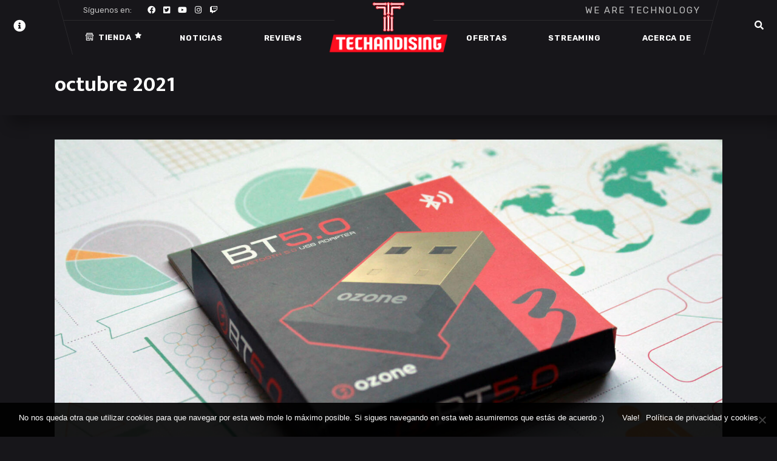

--- FILE ---
content_type: text/html; charset=UTF-8
request_url: https://techandising.com/2021/10/
body_size: 24033
content:
<!DOCTYPE html>
<html lang="es">
<head>
	<link rel="preload" as="font" href="https://techandising.com/wp-content/themes/playerx-child/framework/lib/icons-pack/elegant-icons/fonts/ElegantIcons.woff" type="font/woff2" crossorigin>
	<link rel="preload" as="font" href="https://techandising.com/wp-content/themes/playerx-child/framework/lib/icons-pack/dripicons/fonts/dripicons-v2.woff" type="font/woff2" crossorigin>

	<!-- Google Tag Manager -->
<script>(function(w,d,s,l,i){w[l]=w[l]||[];w[l].push({'gtm.start':
new Date().getTime(),event:'gtm.js'});var f=d.getElementsByTagName(s)[0],
j=d.createElement(s),dl=l!='dataLayer'?'&l='+l:'';j.async=true;j.src=
'https://www.googletagmanager.com/gtm.js?id='+i+dl;f.parentNode.insertBefore(j,f);
})(window,document,'script','dataLayer','GTM-NK38L9NG');</script>
<!-- End Google Tag Manager -->
	
	
		<meta charset="UTF-8"/>
		<link rel="profile" href="http://gmpg.org/xfn/11"/>
		
				<meta name="viewport" content="width=device-width,initial-scale=1,user-scalable=yes">
		<meta name='robots' content='noindex, follow' />
	<style>img:is([sizes="auto" i], [sizes^="auto," i]) { contain-intrinsic-size: 3000px 1500px }</style>
	
	<!-- This site is optimized with the Yoast SEO plugin v25.0 - https://yoast.com/wordpress/plugins/seo/ -->
	<title>octubre 2021 | Techandising - We Are Technology</title>
	<meta property="og:locale" content="es_ES" />
	<meta property="og:type" content="website" />
	<meta property="og:title" content="octubre 2021 | Techandising - We Are Technology" />
	<meta property="og:url" content="https://techandising.com/2021/10/" />
	<meta property="og:site_name" content="Techandising - We Are Technology" />
	<meta name="twitter:card" content="summary_large_image" />
	<meta name="twitter:site" content="@techandising" />
	<script type="application/ld+json" class="yoast-schema-graph">{"@context":"https://schema.org","@graph":[{"@type":"CollectionPage","@id":"https://techandising.com/2021/10/","url":"https://techandising.com/2021/10/","name":"octubre 2021 | Techandising - We Are Technology","isPartOf":{"@id":"https://techandising.com/#website"},"primaryImageOfPage":{"@id":"https://techandising.com/2021/10/#primaryimage"},"image":{"@id":"https://techandising.com/2021/10/#primaryimage"},"thumbnailUrl":"https://techandising.com/wp-content/uploads/2021/10/Ozone-BT5.0-adaptador-bluetooth-Techandising-Portada.jpg","breadcrumb":{"@id":"https://techandising.com/2021/10/#breadcrumb"},"inLanguage":"es"},{"@type":"ImageObject","inLanguage":"es","@id":"https://techandising.com/2021/10/#primaryimage","url":"https://techandising.com/wp-content/uploads/2021/10/Ozone-BT5.0-adaptador-bluetooth-Techandising-Portada.jpg","contentUrl":"https://techandising.com/wp-content/uploads/2021/10/Ozone-BT5.0-adaptador-bluetooth-Techandising-Portada.jpg","width":1920,"height":1079,"caption":"Ozone BT5.0 adaptador bluetooth Techandising Portada"},{"@type":"BreadcrumbList","@id":"https://techandising.com/2021/10/#breadcrumb","itemListElement":[{"@type":"ListItem","position":1,"name":"Portada","item":"https://techandising.com/"},{"@type":"ListItem","position":2,"name":"Archivo de octubre 2021"}]},{"@type":"WebSite","@id":"https://techandising.com/#website","url":"https://techandising.com/","name":"Techandising - We Are Technology","description":"Techandising.com - ¡Todo sobre tecnología y videojuegos! Noticias, reviews y tienda online","publisher":{"@id":"https://techandising.com/#organization"},"potentialAction":[{"@type":"SearchAction","target":{"@type":"EntryPoint","urlTemplate":"https://techandising.com/?s={search_term_string}"},"query-input":{"@type":"PropertyValueSpecification","valueRequired":true,"valueName":"search_term_string"}}],"inLanguage":"es"},{"@type":"Organization","@id":"https://techandising.com/#organization","name":"Techandising","url":"https://techandising.com/","logo":{"@type":"ImageObject","inLanguage":"es","@id":"https://techandising.com/#/schema/logo/image/","url":"https://techandising.com/wp-content/uploads/2020/04/banner_firma.jpg","contentUrl":"https://techandising.com/wp-content/uploads/2020/04/banner_firma.jpg","width":1893,"height":395,"caption":"Techandising"},"image":{"@id":"https://techandising.com/#/schema/logo/image/"},"sameAs":["https://www.facebook.com/techandising","https://x.com/techandising","https://www.instagram.com/techandising/","https://www.youtube.com/c/techandising"]}]}</script>
	<!-- / Yoast SEO plugin. -->


<link rel='dns-prefetch' href='//www.googletagmanager.com' />
<link rel='dns-prefetch' href='//fonts.googleapis.com' />
<link rel='dns-prefetch' href='//use.fontawesome.com' />
<link rel='dns-prefetch' href='//fonts.bunny.net' />
<link rel='dns-prefetch' href='//pagead2.googlesyndication.com' />
<link rel="alternate" type="application/rss+xml" title="Techandising - We Are Technology &raquo; Feed" href="https://techandising.com/feed/" />
<link rel="alternate" type="application/rss+xml" title="Techandising - We Are Technology &raquo; Feed de los comentarios" href="https://techandising.com/comments/feed/" />
<script type="text/javascript">
/* <![CDATA[ */
window._wpemojiSettings = {"baseUrl":"https:\/\/s.w.org\/images\/core\/emoji\/15.1.0\/72x72\/","ext":".png","svgUrl":"https:\/\/s.w.org\/images\/core\/emoji\/15.1.0\/svg\/","svgExt":".svg","source":{"concatemoji":"https:\/\/techandising.com\/wp-includes\/js\/wp-emoji-release.min.js?ver=6.8.1"}};
/*! This file is auto-generated */
!function(i,n){var o,s,e;function c(e){try{var t={supportTests:e,timestamp:(new Date).valueOf()};sessionStorage.setItem(o,JSON.stringify(t))}catch(e){}}function p(e,t,n){e.clearRect(0,0,e.canvas.width,e.canvas.height),e.fillText(t,0,0);var t=new Uint32Array(e.getImageData(0,0,e.canvas.width,e.canvas.height).data),r=(e.clearRect(0,0,e.canvas.width,e.canvas.height),e.fillText(n,0,0),new Uint32Array(e.getImageData(0,0,e.canvas.width,e.canvas.height).data));return t.every(function(e,t){return e===r[t]})}function u(e,t,n){switch(t){case"flag":return n(e,"\ud83c\udff3\ufe0f\u200d\u26a7\ufe0f","\ud83c\udff3\ufe0f\u200b\u26a7\ufe0f")?!1:!n(e,"\ud83c\uddfa\ud83c\uddf3","\ud83c\uddfa\u200b\ud83c\uddf3")&&!n(e,"\ud83c\udff4\udb40\udc67\udb40\udc62\udb40\udc65\udb40\udc6e\udb40\udc67\udb40\udc7f","\ud83c\udff4\u200b\udb40\udc67\u200b\udb40\udc62\u200b\udb40\udc65\u200b\udb40\udc6e\u200b\udb40\udc67\u200b\udb40\udc7f");case"emoji":return!n(e,"\ud83d\udc26\u200d\ud83d\udd25","\ud83d\udc26\u200b\ud83d\udd25")}return!1}function f(e,t,n){var r="undefined"!=typeof WorkerGlobalScope&&self instanceof WorkerGlobalScope?new OffscreenCanvas(300,150):i.createElement("canvas"),a=r.getContext("2d",{willReadFrequently:!0}),o=(a.textBaseline="top",a.font="600 32px Arial",{});return e.forEach(function(e){o[e]=t(a,e,n)}),o}function t(e){var t=i.createElement("script");t.src=e,t.defer=!0,i.head.appendChild(t)}"undefined"!=typeof Promise&&(o="wpEmojiSettingsSupports",s=["flag","emoji"],n.supports={everything:!0,everythingExceptFlag:!0},e=new Promise(function(e){i.addEventListener("DOMContentLoaded",e,{once:!0})}),new Promise(function(t){var n=function(){try{var e=JSON.parse(sessionStorage.getItem(o));if("object"==typeof e&&"number"==typeof e.timestamp&&(new Date).valueOf()<e.timestamp+604800&&"object"==typeof e.supportTests)return e.supportTests}catch(e){}return null}();if(!n){if("undefined"!=typeof Worker&&"undefined"!=typeof OffscreenCanvas&&"undefined"!=typeof URL&&URL.createObjectURL&&"undefined"!=typeof Blob)try{var e="postMessage("+f.toString()+"("+[JSON.stringify(s),u.toString(),p.toString()].join(",")+"));",r=new Blob([e],{type:"text/javascript"}),a=new Worker(URL.createObjectURL(r),{name:"wpTestEmojiSupports"});return void(a.onmessage=function(e){c(n=e.data),a.terminate(),t(n)})}catch(e){}c(n=f(s,u,p))}t(n)}).then(function(e){for(var t in e)n.supports[t]=e[t],n.supports.everything=n.supports.everything&&n.supports[t],"flag"!==t&&(n.supports.everythingExceptFlag=n.supports.everythingExceptFlag&&n.supports[t]);n.supports.everythingExceptFlag=n.supports.everythingExceptFlag&&!n.supports.flag,n.DOMReady=!1,n.readyCallback=function(){n.DOMReady=!0}}).then(function(){return e}).then(function(){var e;n.supports.everything||(n.readyCallback(),(e=n.source||{}).concatemoji?t(e.concatemoji):e.wpemoji&&e.twemoji&&(t(e.twemoji),t(e.wpemoji)))}))}((window,document),window._wpemojiSettings);
/* ]]> */
</script>
<style id='wp-emoji-styles-inline-css' type='text/css'>

	img.wp-smiley, img.emoji {
		display: inline !important;
		border: none !important;
		box-shadow: none !important;
		height: 1em !important;
		width: 1em !important;
		margin: 0 0.07em !important;
		vertical-align: -0.1em !important;
		background: none !important;
		padding: 0 !important;
	}
</style>
<link rel='stylesheet' id='font-awesome-svg-styles-css' href='https://techandising.com/wp-content/uploads/font-awesome/v5.13.0/css/svg-with-js.css' type='text/css' media='all' />
<style id='font-awesome-svg-styles-inline-css' type='text/css'>
   .wp-block-font-awesome-icon svg::before,
   .wp-rich-text-font-awesome-icon svg::before {content: unset;}
</style>
<link rel='stylesheet' id='wpd-sub-title-public-style-css' href='https://techandising.com/wp-content/plugins/add-subtitle/includes/css/wpd-sub-title-public.css?ver=6.8.1' type='text/css' media='all' />
<link rel='stylesheet' id='contact-form-7-css' href='https://techandising.com/wp-content/plugins/contact-form-7/includes/css/styles.css?ver=6.0.6' type='text/css' media='all' />
<link rel='stylesheet' id='cookie-notice-front-css' href='https://techandising.com/wp-content/plugins/cookie-notice/css/front.min.css?ver=2.5.6' type='text/css' media='all' />
<link rel='stylesheet' id='foobox-free-min-css' href='https://techandising.com/wp-content/plugins/foobox-image-lightbox/free/css/foobox.free.min.css?ver=2.7.34' type='text/css' media='all' />
<link rel='stylesheet' id='lets-review-api-css' href='https://techandising.com/wp-content/plugins/lets-review/assets/css/style-api.min.css?ver=3.4.0' type='text/css' media='all' />
<link rel='stylesheet' id='font-awesome-css' href='https://techandising.com/wp-content/plugins/lets-review/assets/fonts/fontawesome/css/fontawesome.min.css?ver=3.4.0' type='text/css' media='all' />
<link rel='stylesheet' id='font-awesome-regular-css' href='https://techandising.com/wp-content/plugins/lets-review/assets/fonts/fontawesome/css/regular.min.css?ver=3.4.0' type='text/css' media='all' />
<link rel='stylesheet' id='font-awesome-solid-css' href='https://techandising.com/wp-content/plugins/lets-review/assets/fonts/fontawesome/css/solid.min.css?ver=3.4.0' type='text/css' media='all' />
<link rel='stylesheet' id='rs-plugin-settings-css' href='https://techandising.com/wp-content/plugins/revslider/public/assets/css/settings.css?ver=5.4.8.3' type='text/css' media='all' />
<style id='rs-plugin-settings-inline-css' type='text/css'>
#rs-demo-id {}
</style>
<link rel='stylesheet' id='toc-screen-css' href='https://techandising.com/wp-content/plugins/table-of-contents-plus/screen.min.css?ver=2411.1' type='text/css' media='all' />
<style id='toc-screen-inline-css' type='text/css'>
div#toc_container {background: #FAFAFA;border: 1px solid #9a9a9a;width: 95%;}div#toc_container ul li {font-size: 100%;}div#toc_container p.toc_title {color: #4b4b4b;}div#toc_container p.toc_title a,div#toc_container ul.toc_list a {color: #47a4dd;}div#toc_container p.toc_title a:hover,div#toc_container ul.toc_list a:hover {color: #1f71a4;}div#toc_container p.toc_title a:hover,div#toc_container ul.toc_list a:hover {color: #1f71a4;}div#toc_container p.toc_title a:visited,div#toc_container ul.toc_list a:visited {color: #47a4dd;}
</style>
<link rel='stylesheet' id='tp-twitch-css' href='https://techandising.com/wp-content/plugins/tomparisde-twitchtv-widget/assets/dist/css/main.css?ver=3.2.3' type='text/css' media='all' />
<link rel='stylesheet' id='playerx-edge-default-style-css' href='https://techandising.com/wp-content/themes/playerx-child/style.css?ver=6.8.1' type='text/css' media='all' />
<link rel='stylesheet' id='playerx-edge-modules-css' href='https://techandising.com/wp-content/themes/playerx-child/assets/css/modules.min.css?ver=6.8.1' type='text/css' media='all' />
<link rel='stylesheet' id='edgtf-dripicons-css' href='https://techandising.com/wp-content/themes/playerx-child/framework/lib/icons-pack/dripicons/dripicons.css?ver=6.8.1' type='text/css' media='all' />
<link rel='stylesheet' id='edgtf-font_elegant-css' href='https://techandising.com/wp-content/themes/playerx-child/framework/lib/icons-pack/elegant-icons/style.min.css?ver=6.8.1' type='text/css' media='all' />
<link rel='stylesheet' id='edgtf-font_awesome-css' href='https://techandising.com/wp-content/themes/playerx-child/framework/lib/icons-pack/font-awesome/css/fontawesome-all.min.css?ver=6.8.1' type='text/css' media='all' />
<link rel='stylesheet' id='edgtf-ion_icons-css' href='https://techandising.com/wp-content/themes/playerx-child/framework/lib/icons-pack/ion-icons/css/ionicons.min.css?ver=6.8.1' type='text/css' media='all' />
<link rel='stylesheet' id='edgtf-linea_icons-css' href='https://techandising.com/wp-content/themes/playerx-child/framework/lib/icons-pack/linea-icons/style.css?ver=6.8.1' type='text/css' media='all' />
<link rel='stylesheet' id='edgtf-linear_icons-css' href='https://techandising.com/wp-content/themes/playerx-child/framework/lib/icons-pack/linear-icons/style.css?ver=6.8.1' type='text/css' media='all' />
<link rel='stylesheet' id='edgtf-simple_line_icons-css' href='https://techandising.com/wp-content/themes/playerx-child/framework/lib/icons-pack/simple-line-icons/simple-line-icons.css?ver=6.8.1' type='text/css' media='all' />
<link rel='stylesheet' id='mediaelement-css' href='https://techandising.com/wp-includes/js/mediaelement/mediaelementplayer-legacy.min.css?ver=4.2.17' type='text/css' media='all' />
<link rel='stylesheet' id='wp-mediaelement-css' href='https://techandising.com/wp-includes/js/mediaelement/wp-mediaelement.min.css?ver=6.8.1' type='text/css' media='all' />
<link rel='stylesheet' id='playerx-edge-style-dynamic-css' href='https://techandising.com/wp-content/themes/playerx-child/assets/css/style_dynamic.css?ver=1598452947' type='text/css' media='all' />
<link rel='stylesheet' id='playerx-edge-modules-responsive-css' href='https://techandising.com/wp-content/themes/playerx-child/assets/css/modules-responsive.min.css?ver=6.8.1' type='text/css' media='all' />
<link rel='stylesheet' id='playerx-edge-style-dynamic-responsive-css' href='https://techandising.com/wp-content/themes/playerx-child/assets/css/style_dynamic_responsive.css?ver=1598452947' type='text/css' media='all' />
<link rel='stylesheet' id='playerx-edge-google-fonts-css' href='https://fonts.googleapis.com/css?family=Rubik%3A300%2C400%2C500%2C700%7CMukta%3A300%2C400%2C500%2C700&#038;subset=latin-ext&#038;ver=1.0.0' type='text/css' media='all' />
<link rel='stylesheet' id='font-awesome-official-css' href='https://use.fontawesome.com/releases/v5.13.0/css/all.css' type='text/css' media='all' integrity="sha384-Bfad6CLCknfcloXFOyFnlgtENryhrpZCe29RTifKEixXQZ38WheV+i/6YWSzkz3V" crossorigin="anonymous" />
<style id='akismet-widget-style-inline-css' type='text/css'>

			.a-stats {
				--akismet-color-mid-green: #357b49;
				--akismet-color-white: #fff;
				--akismet-color-light-grey: #f6f7f7;

				max-width: 350px;
				width: auto;
			}

			.a-stats * {
				all: unset;
				box-sizing: border-box;
			}

			.a-stats strong {
				font-weight: 600;
			}

			.a-stats a.a-stats__link,
			.a-stats a.a-stats__link:visited,
			.a-stats a.a-stats__link:active {
				background: var(--akismet-color-mid-green);
				border: none;
				box-shadow: none;
				border-radius: 8px;
				color: var(--akismet-color-white);
				cursor: pointer;
				display: block;
				font-family: -apple-system, BlinkMacSystemFont, 'Segoe UI', 'Roboto', 'Oxygen-Sans', 'Ubuntu', 'Cantarell', 'Helvetica Neue', sans-serif;
				font-weight: 500;
				padding: 12px;
				text-align: center;
				text-decoration: none;
				transition: all 0.2s ease;
			}

			/* Extra specificity to deal with TwentyTwentyOne focus style */
			.widget .a-stats a.a-stats__link:focus {
				background: var(--akismet-color-mid-green);
				color: var(--akismet-color-white);
				text-decoration: none;
			}

			.a-stats a.a-stats__link:hover {
				filter: brightness(110%);
				box-shadow: 0 4px 12px rgba(0, 0, 0, 0.06), 0 0 2px rgba(0, 0, 0, 0.16);
			}

			.a-stats .count {
				color: var(--akismet-color-white);
				display: block;
				font-size: 1.5em;
				line-height: 1.4;
				padding: 0 13px;
				white-space: nowrap;
			}
		
</style>
<link rel='stylesheet' id='sab-font-css' href='https://fonts.bunny.net/css?family=ABeeZee:400,700,400italic,700italic&#038;subset=latin' type='text/css' media='all' />
<link rel='stylesheet' id='tablepress-default-css' href='https://techandising.com/wp-content/tablepress-combined.min.css?ver=18' type='text/css' media='all' />
<link rel='stylesheet' id='tablepress-responsive-tables-css' href='https://techandising.com/wp-content/plugins/tablepress-responsive-tables/css/tablepress-responsive.min.css?ver=1.8' type='text/css' media='all' />
<link rel='stylesheet' id='aawp-css' href='https://techandising.com/wp-content/plugins/aawp/assets/dist/css/main.css?ver=4.2.6' type='text/css' media='all' />
<link rel='stylesheet' id='__EPYT__style-css' href='https://techandising.com/wp-content/plugins/youtube-embed-plus/styles/ytprefs.min.css?ver=14.2.2' type='text/css' media='all' />
<style id='__EPYT__style-inline-css' type='text/css'>

                .epyt-gallery-thumb {
                        width: 33.333%;
                }
                
</style>
<link rel='stylesheet' id='font-awesome-official-v4shim-css' href='https://use.fontawesome.com/releases/v5.13.0/css/v4-shims.css' type='text/css' media='all' integrity="sha384-/7iOrVBege33/9vHFYEtviVcxjUsNCqyeMnlW/Ms+PH8uRdFkKFmqf9CbVAN0Qef" crossorigin="anonymous" />
<style id='font-awesome-official-v4shim-inline-css' type='text/css'>
@font-face {
font-family: "FontAwesome";
font-display: block;
src: url("https://use.fontawesome.com/releases/v5.13.0/webfonts/fa-brands-400.eot"),
		url("https://use.fontawesome.com/releases/v5.13.0/webfonts/fa-brands-400.eot?#iefix") format("embedded-opentype"),
		url("https://use.fontawesome.com/releases/v5.13.0/webfonts/fa-brands-400.woff2") format("woff2"),
		url("https://use.fontawesome.com/releases/v5.13.0/webfonts/fa-brands-400.woff") format("woff"),
		url("https://use.fontawesome.com/releases/v5.13.0/webfonts/fa-brands-400.ttf") format("truetype"),
		url("https://use.fontawesome.com/releases/v5.13.0/webfonts/fa-brands-400.svg#fontawesome") format("svg");
}

@font-face {
font-family: "FontAwesome";
font-display: block;
src: url("https://use.fontawesome.com/releases/v5.13.0/webfonts/fa-solid-900.eot"),
		url("https://use.fontawesome.com/releases/v5.13.0/webfonts/fa-solid-900.eot?#iefix") format("embedded-opentype"),
		url("https://use.fontawesome.com/releases/v5.13.0/webfonts/fa-solid-900.woff2") format("woff2"),
		url("https://use.fontawesome.com/releases/v5.13.0/webfonts/fa-solid-900.woff") format("woff"),
		url("https://use.fontawesome.com/releases/v5.13.0/webfonts/fa-solid-900.ttf") format("truetype"),
		url("https://use.fontawesome.com/releases/v5.13.0/webfonts/fa-solid-900.svg#fontawesome") format("svg");
}

@font-face {
font-family: "FontAwesome";
font-display: block;
src: url("https://use.fontawesome.com/releases/v5.13.0/webfonts/fa-regular-400.eot"),
		url("https://use.fontawesome.com/releases/v5.13.0/webfonts/fa-regular-400.eot?#iefix") format("embedded-opentype"),
		url("https://use.fontawesome.com/releases/v5.13.0/webfonts/fa-regular-400.woff2") format("woff2"),
		url("https://use.fontawesome.com/releases/v5.13.0/webfonts/fa-regular-400.woff") format("woff"),
		url("https://use.fontawesome.com/releases/v5.13.0/webfonts/fa-regular-400.ttf") format("truetype"),
		url("https://use.fontawesome.com/releases/v5.13.0/webfonts/fa-regular-400.svg#fontawesome") format("svg");
unicode-range: U+F004-F005,U+F007,U+F017,U+F022,U+F024,U+F02E,U+F03E,U+F044,U+F057-F059,U+F06E,U+F070,U+F075,U+F07B-F07C,U+F080,U+F086,U+F089,U+F094,U+F09D,U+F0A0,U+F0A4-F0A7,U+F0C5,U+F0C7-F0C8,U+F0E0,U+F0EB,U+F0F3,U+F0F8,U+F0FE,U+F111,U+F118-F11A,U+F11C,U+F133,U+F144,U+F146,U+F14A,U+F14D-F14E,U+F150-F152,U+F15B-F15C,U+F164-F165,U+F185-F186,U+F191-F192,U+F1AD,U+F1C1-F1C9,U+F1CD,U+F1D8,U+F1E3,U+F1EA,U+F1F6,U+F1F9,U+F20A,U+F247-F249,U+F24D,U+F254-F25B,U+F25D,U+F267,U+F271-F274,U+F279,U+F28B,U+F28D,U+F2B5-F2B6,U+F2B9,U+F2BB,U+F2BD,U+F2C1-F2C2,U+F2D0,U+F2D2,U+F2DC,U+F2ED,U+F328,U+F358-F35B,U+F3A5,U+F3D1,U+F410,U+F4AD;
}
</style>
<script type="text/javascript" id="cookie-notice-front-js-before">
/* <![CDATA[ */
var cnArgs = {"ajaxUrl":"https:\/\/techandising.com\/wp-admin\/admin-ajax.php","nonce":"dbb8136dd1","hideEffect":"slide","position":"bottom","onScroll":false,"onScrollOffset":100,"onClick":false,"cookieName":"cookie_notice_accepted","cookieTime":2592000,"cookieTimeRejected":2592000,"globalCookie":false,"redirection":false,"cache":true,"revokeCookies":false,"revokeCookiesOpt":"automatic"};
/* ]]> */
</script>
<script type="text/javascript" src="https://techandising.com/wp-content/plugins/cookie-notice/js/front.min.js?ver=2.5.6" id="cookie-notice-front-js"></script>
<script type="text/javascript" src="https://techandising.com/wp-includes/js/jquery/jquery.min.js?ver=3.7.1" id="jquery-core-js"></script>
<script type="text/javascript" src="https://techandising.com/wp-includes/js/jquery/jquery-migrate.min.js?ver=3.4.1" id="jquery-migrate-js"></script>
<script type="text/javascript" src="https://techandising.com/wp-content/plugins/revslider/public/assets/js/jquery.themepunch.tools.min.js?ver=5.4.8.3" id="tp-tools-js"></script>
<script type="text/javascript" src="https://techandising.com/wp-content/plugins/revslider/public/assets/js/jquery.themepunch.revolution.min.js?ver=5.4.8.3" id="revmin-js"></script>
<script type="text/javascript" id="foobox-free-min-js-before">
/* <![CDATA[ */
/* Run FooBox FREE (v2.7.34) */
var FOOBOX = window.FOOBOX = {
	ready: true,
	disableOthers: false,
	o: {wordpress: { enabled: true }, countMessage:'image %index of %total', captions: { dataTitle: ["captionTitle","title"], dataDesc: ["captionDesc","description"] }, rel: '', excludes:'.fbx-link,.nofoobox,.nolightbox,a[href*="pinterest.com/pin/create/button/"]', affiliate : { enabled: false }},
	selectors: [
		".foogallery-container.foogallery-lightbox-foobox", ".foogallery-container.foogallery-lightbox-foobox-free", ".gallery", ".wp-block-gallery", ".wp-caption", ".wp-block-image", "a:has(img[class*=wp-image-])", ".post a:has(img[class*=wp-image-])", ".foobox"
	],
	pre: function( $ ){
		// Custom JavaScript (Pre)
		
	},
	post: function( $ ){
		// Custom JavaScript (Post)
		
		// Custom Captions Code
		
	},
	custom: function( $ ){
		// Custom Extra JS
		
	}
};
/* ]]> */
</script>
<script type="text/javascript" src="https://techandising.com/wp-content/plugins/foobox-image-lightbox/free/js/foobox.free.min.js?ver=2.7.34" id="foobox-free-min-js"></script>

<!-- Fragmento de código de la etiqueta de Google (gtag.js) añadida por Site Kit -->

<!-- Fragmento de código de Google Analytics añadido por Site Kit -->
<script type="text/javascript" src="https://www.googletagmanager.com/gtag/js?id=GT-TBNRD32" id="google_gtagjs-js" async></script>
<script type="text/javascript" id="google_gtagjs-js-after">
/* <![CDATA[ */
window.dataLayer = window.dataLayer || [];function gtag(){dataLayer.push(arguments);}
gtag("set","linker",{"domains":["techandising.com"]});
gtag("js", new Date());
gtag("set", "developer_id.dZTNiMT", true);
gtag("config", "GT-TBNRD32");
/* ]]> */
</script>

<!-- Finalizar fragmento de código de la etiqueta de Google (gtags.js) añadida por Site Kit -->
<script type="text/javascript" id="__ytprefs__-js-extra">
/* <![CDATA[ */
var _EPYT_ = {"ajaxurl":"https:\/\/techandising.com\/wp-admin\/admin-ajax.php","security":"5dd853a4cb","gallery_scrolloffset":"20","eppathtoscripts":"https:\/\/techandising.com\/wp-content\/plugins\/youtube-embed-plus\/scripts\/","eppath":"https:\/\/techandising.com\/wp-content\/plugins\/youtube-embed-plus\/","epresponsiveselector":"[\"iframe.__youtube_prefs_widget__\"]","epdovol":"1","version":"14.2.2","evselector":"iframe.__youtube_prefs__[src], iframe[src*=\"youtube.com\/embed\/\"], iframe[src*=\"youtube-nocookie.com\/embed\/\"]","ajax_compat":"","maxres_facade":"eager","ytapi_load":"light","pause_others":"","stopMobileBuffer":"1","facade_mode":"","not_live_on_channel":""};
/* ]]> */
</script>
<script type="text/javascript" src="https://techandising.com/wp-content/plugins/youtube-embed-plus/scripts/ytprefs.min.js?ver=14.2.2" id="__ytprefs__-js"></script>
<script></script><link rel="https://api.w.org/" href="https://techandising.com/wp-json/" /><link rel="EditURI" type="application/rsd+xml" title="RSD" href="https://techandising.com/xmlrpc.php?rsd" />
<meta name="generator" content="WordPress 6.8.1" />
<style type="text/css">.aawp .aawp-tb__row--highlight{background-color:#256aaf;}.aawp .aawp-tb__row--highlight{color:#256aaf;}.aawp .aawp-tb__row--highlight a{color:#256aaf;}</style><style type="text/css">.aawp .aawp-product--list {
  background: #313131; 
}

.aawp .aawp-product--vertical {
  background: #313131; 
}

.aawp .aawp-product__ribbon--sale{
  background: #FE0E1F;

}
.aawp .aawp-product__ribbon{
font-weight: 600;
}</style><meta name="generator" content="Site Kit by Google 1.151.0" />		<script>
			document.documentElement.className = document.documentElement.className.replace('no-js', 'js');
		</script>
				<style>
			.no-js img.lazyload {
				display: none;
			}

			figure.wp-block-image img.lazyloading {
				min-width: 150px;
			}

						.lazyload, .lazyloading {
				opacity: 0;
			}

			.lazyloaded {
				opacity: 1;
				transition: opacity 400ms;
				transition-delay: 0ms;
			}

					</style>
		
<!-- Metaetiquetas de Google AdSense añadidas por Site Kit -->
<meta name="google-adsense-platform-account" content="ca-host-pub-2644536267352236">
<meta name="google-adsense-platform-domain" content="sitekit.withgoogle.com">
<!-- Acabar con las metaetiquetas de Google AdSense añadidas por Site Kit -->
      <meta name="onesignal" content="wordpress-plugin"/>
            <script>

      window.OneSignalDeferred = window.OneSignalDeferred || [];

      OneSignalDeferred.push(function(OneSignal) {
        var oneSignal_options = {};
        window._oneSignalInitOptions = oneSignal_options;

        oneSignal_options['serviceWorkerParam'] = { scope: '/' };
oneSignal_options['serviceWorkerPath'] = 'OneSignalSDKWorker.js.php';

        OneSignal.Notifications.setDefaultUrl("https://techandising.com");

        oneSignal_options['wordpress'] = true;
oneSignal_options['appId'] = 'a5c9e897-7238-40b4-ac4b-3c0b0befc72c';
oneSignal_options['allowLocalhostAsSecureOrigin'] = true;
oneSignal_options['welcomeNotification'] = { };
oneSignal_options['welcomeNotification']['title'] = "";
oneSignal_options['welcomeNotification']['message'] = "Gracias por suscribirte!! :D";
oneSignal_options['path'] = "https://techandising.com/wp-content/plugins/onesignal-free-web-push-notifications/sdk_files/";
oneSignal_options['safari_web_id'] = "web.onesignal.auto.3f58661c-f8ad-4946-a9b6-84125eec4421";
oneSignal_options['promptOptions'] = { };
oneSignal_options['promptOptions']['actionMessage'] = "Nos gustaría enviarte notificaciones de nuevo contenido. Puedes cancelar la suscripción.";
oneSignal_options['promptOptions']['acceptButtonText'] = "PERMITIR!";
oneSignal_options['promptOptions']['cancelButtonText'] = "NO, GRACIAS :(";
              OneSignal.init(window._oneSignalInitOptions);
              OneSignal.Slidedown.promptPush()      });

      function documentInitOneSignal() {
        var oneSignal_elements = document.getElementsByClassName("OneSignal-prompt");

        var oneSignalLinkClickHandler = function(event) { OneSignal.Notifications.requestPermission(); event.preventDefault(); };        for(var i = 0; i < oneSignal_elements.length; i++)
          oneSignal_elements[i].addEventListener('click', oneSignalLinkClickHandler, false);
      }

      if (document.readyState === 'complete') {
           documentInitOneSignal();
      }
      else {
           window.addEventListener("load", function(event){
               documentInitOneSignal();
          });
      }
    </script>
<meta name="generator" content="Powered by WPBakery Page Builder - drag and drop page builder for WordPress."/>

<!-- Fragmento de código de Google Adsense añadido por Site Kit -->
<script type="text/javascript" async="async" src="https://pagead2.googlesyndication.com/pagead/js/adsbygoogle.js?client=ca-pub-1004854210140413&amp;host=ca-host-pub-2644536267352236" crossorigin="anonymous"></script>

<!-- Final del fragmento de código de Google Adsense añadido por Site Kit -->
<meta name="generator" content="Powered by Slider Revolution 5.4.8.3 - responsive, Mobile-Friendly Slider Plugin for WordPress with comfortable drag and drop interface." />
<style type="text/css">.saboxplugin-wrap{-webkit-box-sizing:border-box;-moz-box-sizing:border-box;-ms-box-sizing:border-box;box-sizing:border-box;border:1px solid #eee;width:100%;clear:both;display:block;overflow:hidden;word-wrap:break-word;position:relative}.saboxplugin-wrap .saboxplugin-gravatar{float:left;padding:0 20px 20px 20px}.saboxplugin-wrap .saboxplugin-gravatar img{max-width:100px;height:auto;border-radius:0;}.saboxplugin-wrap .saboxplugin-authorname{font-size:18px;line-height:1;margin:20px 0 0 20px;display:block}.saboxplugin-wrap .saboxplugin-authorname a{text-decoration:none}.saboxplugin-wrap .saboxplugin-authorname a:focus{outline:0}.saboxplugin-wrap .saboxplugin-desc{display:block;margin:5px 20px}.saboxplugin-wrap .saboxplugin-desc a{text-decoration:underline}.saboxplugin-wrap .saboxplugin-desc p{margin:5px 0 12px}.saboxplugin-wrap .saboxplugin-web{margin:0 20px 15px;text-align:left}.saboxplugin-wrap .sab-web-position{text-align:right}.saboxplugin-wrap .saboxplugin-web a{color:#ccc;text-decoration:none}.saboxplugin-wrap .saboxplugin-socials{position:relative;display:block;background:#fcfcfc;padding:5px;border-top:1px solid #eee}.saboxplugin-wrap .saboxplugin-socials a svg{width:20px;height:20px}.saboxplugin-wrap .saboxplugin-socials a svg .st2{fill:#fff; transform-origin:center center;}.saboxplugin-wrap .saboxplugin-socials a svg .st1{fill:rgba(0,0,0,.3)}.saboxplugin-wrap .saboxplugin-socials a:hover{opacity:.8;-webkit-transition:opacity .4s;-moz-transition:opacity .4s;-o-transition:opacity .4s;transition:opacity .4s;box-shadow:none!important;-webkit-box-shadow:none!important}.saboxplugin-wrap .saboxplugin-socials .saboxplugin-icon-color{box-shadow:none;padding:0;border:0;-webkit-transition:opacity .4s;-moz-transition:opacity .4s;-o-transition:opacity .4s;transition:opacity .4s;display:inline-block;color:#fff;font-size:0;text-decoration:inherit;margin:5px;-webkit-border-radius:0;-moz-border-radius:0;-ms-border-radius:0;-o-border-radius:0;border-radius:0;overflow:hidden}.saboxplugin-wrap .saboxplugin-socials .saboxplugin-icon-grey{text-decoration:inherit;box-shadow:none;position:relative;display:-moz-inline-stack;display:inline-block;vertical-align:middle;zoom:1;margin:10px 5px;color:#444;fill:#444}.clearfix:after,.clearfix:before{content:' ';display:table;line-height:0;clear:both}.ie7 .clearfix{zoom:1}.saboxplugin-socials.sabox-colored .saboxplugin-icon-color .sab-twitch{border-color:#38245c}.saboxplugin-socials.sabox-colored .saboxplugin-icon-color .sab-addthis{border-color:#e91c00}.saboxplugin-socials.sabox-colored .saboxplugin-icon-color .sab-behance{border-color:#003eb0}.saboxplugin-socials.sabox-colored .saboxplugin-icon-color .sab-delicious{border-color:#06c}.saboxplugin-socials.sabox-colored .saboxplugin-icon-color .sab-deviantart{border-color:#036824}.saboxplugin-socials.sabox-colored .saboxplugin-icon-color .sab-digg{border-color:#00327c}.saboxplugin-socials.sabox-colored .saboxplugin-icon-color .sab-dribbble{border-color:#ba1655}.saboxplugin-socials.sabox-colored .saboxplugin-icon-color .sab-facebook{border-color:#1e2e4f}.saboxplugin-socials.sabox-colored .saboxplugin-icon-color .sab-flickr{border-color:#003576}.saboxplugin-socials.sabox-colored .saboxplugin-icon-color .sab-github{border-color:#264874}.saboxplugin-socials.sabox-colored .saboxplugin-icon-color .sab-google{border-color:#0b51c5}.saboxplugin-socials.sabox-colored .saboxplugin-icon-color .sab-googleplus{border-color:#96271a}.saboxplugin-socials.sabox-colored .saboxplugin-icon-color .sab-html5{border-color:#902e13}.saboxplugin-socials.sabox-colored .saboxplugin-icon-color .sab-instagram{border-color:#1630aa}.saboxplugin-socials.sabox-colored .saboxplugin-icon-color .sab-linkedin{border-color:#00344f}.saboxplugin-socials.sabox-colored .saboxplugin-icon-color .sab-pinterest{border-color:#5b040e}.saboxplugin-socials.sabox-colored .saboxplugin-icon-color .sab-reddit{border-color:#992900}.saboxplugin-socials.sabox-colored .saboxplugin-icon-color .sab-rss{border-color:#a43b0a}.saboxplugin-socials.sabox-colored .saboxplugin-icon-color .sab-sharethis{border-color:#5d8420}.saboxplugin-socials.sabox-colored .saboxplugin-icon-color .sab-skype{border-color:#00658a}.saboxplugin-socials.sabox-colored .saboxplugin-icon-color .sab-soundcloud{border-color:#995200}.saboxplugin-socials.sabox-colored .saboxplugin-icon-color .sab-spotify{border-color:#0f612c}.saboxplugin-socials.sabox-colored .saboxplugin-icon-color .sab-stackoverflow{border-color:#a95009}.saboxplugin-socials.sabox-colored .saboxplugin-icon-color .sab-steam{border-color:#006388}.saboxplugin-socials.sabox-colored .saboxplugin-icon-color .sab-user_email{border-color:#b84e05}.saboxplugin-socials.sabox-colored .saboxplugin-icon-color .sab-stumbleUpon{border-color:#9b280e}.saboxplugin-socials.sabox-colored .saboxplugin-icon-color .sab-tumblr{border-color:#10151b}.saboxplugin-socials.sabox-colored .saboxplugin-icon-color .sab-twitter{border-color:#0967a0}.saboxplugin-socials.sabox-colored .saboxplugin-icon-color .sab-vimeo{border-color:#0d7091}.saboxplugin-socials.sabox-colored .saboxplugin-icon-color .sab-windows{border-color:#003f71}.saboxplugin-socials.sabox-colored .saboxplugin-icon-color .sab-whatsapp{border-color:#003f71}.saboxplugin-socials.sabox-colored .saboxplugin-icon-color .sab-wordpress{border-color:#0f3647}.saboxplugin-socials.sabox-colored .saboxplugin-icon-color .sab-yahoo{border-color:#14002d}.saboxplugin-socials.sabox-colored .saboxplugin-icon-color .sab-youtube{border-color:#900}.saboxplugin-socials.sabox-colored .saboxplugin-icon-color .sab-xing{border-color:#000202}.saboxplugin-socials.sabox-colored .saboxplugin-icon-color .sab-mixcloud{border-color:#2475a0}.saboxplugin-socials.sabox-colored .saboxplugin-icon-color .sab-vk{border-color:#243549}.saboxplugin-socials.sabox-colored .saboxplugin-icon-color .sab-medium{border-color:#00452c}.saboxplugin-socials.sabox-colored .saboxplugin-icon-color .sab-quora{border-color:#420e00}.saboxplugin-socials.sabox-colored .saboxplugin-icon-color .sab-meetup{border-color:#9b181c}.saboxplugin-socials.sabox-colored .saboxplugin-icon-color .sab-goodreads{border-color:#000}.saboxplugin-socials.sabox-colored .saboxplugin-icon-color .sab-snapchat{border-color:#999700}.saboxplugin-socials.sabox-colored .saboxplugin-icon-color .sab-500px{border-color:#00557f}.saboxplugin-socials.sabox-colored .saboxplugin-icon-color .sab-mastodont{border-color:#185886}.sabox-plus-item{margin-bottom:20px}@media screen and (max-width:480px){.saboxplugin-wrap{text-align:center}.saboxplugin-wrap .saboxplugin-gravatar{float:none;padding:20px 0;text-align:center;margin:0 auto;display:block}.saboxplugin-wrap .saboxplugin-gravatar img{float:none;display:inline-block;display:-moz-inline-stack;vertical-align:middle;zoom:1}.saboxplugin-wrap .saboxplugin-desc{margin:0 10px 20px;text-align:center}.saboxplugin-wrap .saboxplugin-authorname{text-align:center;margin:10px 0 20px}}body .saboxplugin-authorname a,body .saboxplugin-authorname a:hover{box-shadow:none;-webkit-box-shadow:none}a.sab-profile-edit{font-size:16px!important;line-height:1!important}.sab-edit-settings a,a.sab-profile-edit{color:#0073aa!important;box-shadow:none!important;-webkit-box-shadow:none!important}.sab-edit-settings{margin-right:15px;position:absolute;right:0;z-index:2;bottom:10px;line-height:20px}.sab-edit-settings i{margin-left:5px}.saboxplugin-socials{line-height:1!important}.rtl .saboxplugin-wrap .saboxplugin-gravatar{float:right}.rtl .saboxplugin-wrap .saboxplugin-authorname{display:flex;align-items:center}.rtl .saboxplugin-wrap .saboxplugin-authorname .sab-profile-edit{margin-right:10px}.rtl .sab-edit-settings{right:auto;left:0}img.sab-custom-avatar{max-width:75px;}.saboxplugin-wrap {border-color:#eaeaea;}.saboxplugin-wrap .saboxplugin-socials {border-color:#eaeaea;}.saboxplugin-wrap .saboxplugin-gravatar img {-webkit-border-radius:50%;-moz-border-radius:50%;-ms-border-radius:50%;-o-border-radius:50%;border-radius:50%;}.saboxplugin-wrap .saboxplugin-gravatar img {-webkit-border-radius:50%;-moz-border-radius:50%;-ms-border-radius:50%;-o-border-radius:50%;border-radius:50%;}.saboxplugin-wrap .saboxplugin-socials .saboxplugin-icon-color .st1 {display: none;}.saboxplugin-wrap .saboxplugin-socials{background-color:#ffffff;}.saboxplugin-wrap {background-color:#f9f9f9;}.saboxplugin-wrap .saboxplugin-desc p, .saboxplugin-wrap .saboxplugin-desc  {color:#727272 !important;}.saboxplugin-wrap .saboxplugin-socials .saboxplugin-icon-grey {color:#fe0e1f; fill:#fe0e1f;}.saboxplugin-wrap .saboxplugin-authorname a,.saboxplugin-wrap .saboxplugin-authorname span {color:#fe0e1f;}.saboxplugin-wrap .saboxplugin-authorname {font-family:"ABeeZee";}.saboxplugin-wrap .saboxplugin-desc {font-family:None;}.saboxplugin-wrap {margin-top:0px; margin-bottom:0px; padding: 0px 0px }.saboxplugin-wrap .saboxplugin-authorname {font-size:19px; line-height:26px;}.saboxplugin-wrap .saboxplugin-desc p, .saboxplugin-wrap .saboxplugin-desc {font-size:15px !important; line-height:22px !important;}.saboxplugin-wrap .saboxplugin-web {font-size:14px;}.saboxplugin-wrap .saboxplugin-socials a svg {width:40px;height:40px;}</style><link rel="icon" href="https://techandising.com/wp-content/uploads/2020/02/cropped-logoTechandisingSmall-32x32.png" sizes="32x32" />
<link rel="icon" href="https://techandising.com/wp-content/uploads/2020/02/cropped-logoTechandisingSmall-192x192.png" sizes="192x192" />
<link rel="apple-touch-icon" href="https://techandising.com/wp-content/uploads/2020/02/cropped-logoTechandisingSmall-180x180.png" />
<meta name="msapplication-TileImage" content="https://techandising.com/wp-content/uploads/2020/02/cropped-logoTechandisingSmall-270x270.png" />
<script type="text/javascript">function setREVStartSize(e){									
						try{ e.c=jQuery(e.c);var i=jQuery(window).width(),t=9999,r=0,n=0,l=0,f=0,s=0,h=0;
							if(e.responsiveLevels&&(jQuery.each(e.responsiveLevels,function(e,f){f>i&&(t=r=f,l=e),i>f&&f>r&&(r=f,n=e)}),t>r&&(l=n)),f=e.gridheight[l]||e.gridheight[0]||e.gridheight,s=e.gridwidth[l]||e.gridwidth[0]||e.gridwidth,h=i/s,h=h>1?1:h,f=Math.round(h*f),"fullscreen"==e.sliderLayout){var u=(e.c.width(),jQuery(window).height());if(void 0!=e.fullScreenOffsetContainer){var c=e.fullScreenOffsetContainer.split(",");if (c) jQuery.each(c,function(e,i){u=jQuery(i).length>0?u-jQuery(i).outerHeight(!0):u}),e.fullScreenOffset.split("%").length>1&&void 0!=e.fullScreenOffset&&e.fullScreenOffset.length>0?u-=jQuery(window).height()*parseInt(e.fullScreenOffset,0)/100:void 0!=e.fullScreenOffset&&e.fullScreenOffset.length>0&&(u-=parseInt(e.fullScreenOffset,0))}f=u}else void 0!=e.minHeight&&f<e.minHeight&&(f=e.minHeight);e.c.closest(".rev_slider_wrapper").css({height:f})					
						}catch(d){console.log("Failure at Presize of Slider:"+d)}						
					};</script>
		<style type="text/css" id="wp-custom-css">
			.edgtf-position-center-inner{
	padding-right: 40px;
	padding-left: 40px;

}
.myButton {
	box-shadow:inset 0px -7px 13px 0px #f5978e;
	background:linear-gradient(to bottom, #FE0E1F 5%, #Fd001a 100%);
	background-color:#ffffff;
	border-radius:6px;
	border:1px solid #d02718;
	display:inline-block;
	cursor:pointer;
	font-family:Trebuchet MS;
	font-size:15px;
	font-weight:bold;
	padding:6px 24px;
	text-decoration:none;
}
.myButton:hover {
	background:linear-gradient(to bottom, #f00919 5%, #fe0e1e 100%);
	background-color:#f00919;
}
.myButton:active {
	position:relative;
	top:1px;
}

.toc_title {
	text-align: left !important;
	font-size: 22px;
	font-weight: 500; 
font-family: roboto;
}

.toc_list{
	line-height: 1.5;
	text-align: left !important;
	letter-spacing: 0em;
	font-size: 17px;
	font-weight: 400; 
	font-family: roboto;
	list-style-image: url('https://techandising.com/wp-content/uploads/2020/04/bullet2.png');
}
.sub-title-primary{
	color: #555555 !important;	
	font-size: 28px !important; 
	font-weight: 500; 
	font-family: 'lato' !important;
	text-decoration-color: #FE0E1F;
	  font-style: oblique;
	
	
}


h6.edgtf-related-post-image{
	font-size: 20px !important;
	color: #ff0000 !important;
}

h2.edgtf-post-text-main{
	font-size: 20px !important;
	color: #ff0000 !important;
}


.edgtf-post-info-date{
	color: #777777 !important;	
		font-weight: 500; 


}
.cn-text-container{
	margin-right: 20px !important;
}
blockquote{
	background: #ffffff;
  border-left: 10px solid #FE0E1F;
  margin: 1.5em 40px;
  padding: 0.5em 20px;
  font-style: oblique;
	text-transform:none; 
	font-weight: 400;
	width: 90%; 
}


blockquote p {
  display: inline-block !important;
}
.lets-review-block__crit__title {
		color: #FFFFFF;
}
.score__title {
		font-size: 13px;

}

.tabla-estrecha {
	width: 30% !important;
}
.tabla-estrecha-60 {
	width: 60% !important;
}

ol li {
	list-style-type: none;
	counter-increment: lista;
	position: relative;
	color: black;
	
}

ol li::before {
	color: #FE0E1F !important;
	content: counter(lista) ". ";	
	font-weight: 800;
}

.saboxplugin-desc {
	font-family: roboto !important; 

}

.button-comprar {
  font-family: Arial;
  color: #FE0E1F;
  font-size: 15px;
  padding: 8px;
  text-decoration: none;
  -webkit-border-radius: 60px;
  -moz-border-radius: 60px;
  border-radius: 60px;
  text-shadow: 1px 1px 3px #666666;
  border: solid #d91c71 0px;
  background: #e6e6e6;
}
.button-comprar:hover {
  background: #a3a3a3;
}
#ampforwpConsent .gdpr {
background-color: red !important;
}
#ampforwpConsent .gdpr_w { 
	background-color: red !important;
}

p {
  font-weight: 400;
}
		</style>
		<noscript><style> .wpb_animate_when_almost_visible { opacity: 1; }</style></noscript>	<script data-ad-client="ca-pub-1004854210140413" async src="https://pagead2.googlesyndication.com/pagead/js/adsbygoogle.js"></script>
	<script async custom-element="amp-auto-ads"
        src="https://cdn.ampproject.org/v0/amp-auto-ads-0.1.js">
	</script>
</head>
<body class="archive date wp-theme-playerx-child aawp-custom cookies-not-set playerx-core-1.0.1 playerx-child-ver-1.4 edgtf-grid-1100 edgtf-empty-google-api edgtf-wide-dropdown-menu-content-in-grid edgtf-sticky-header-on-scroll-down-up edgtf-dropdown-animate-height edgtf-header-divided edgtf-menu-area-shadow-disable edgtf-menu-area-in-grid-shadow-disable edgtf-menu-area-border-disable edgtf-menu-area-in-grid-border-disable edgtf-logo-area-border-disable edgtf-header-vertical-shadow-disable edgtf-header-vertical-border-disable edgtf-side-menu-slide-from-right edgtf-default-mobile-header edgtf-sticky-up-mobile-header edgtf-fullscreen-search edgtf-search-fade wpb-js-composer js-comp-ver-8.4.1 vc_responsive" itemscope itemtype="http://schema.org/WebPage">
	<amp-auto-ads type="adsense"
        data-ad-client="ca-pub-1004854210140413">
	</amp-auto-ads>
	<section class="edgtf-side-menu">
    <div class="edgtf-side-area-inner">
        <a class="edgtf-close-side-menu edgtf-close-side-menu-icon-pack" href="#">
            <i class="edgtf-icon-font-awesome fa fa-times "></i>        </a>
        <div id="text-5" class="widget edgtf-sidearea widget_text"><div class="edgtf-widget-title-holder"><h5 class="edgtf-widget-title">¡BIENVENID@ A TECHANDISING!</h5></div>			<div class="textwidget"><p style="font-size: medium;">Techandising te trae toda la información que necesitas sobre tecnología y gaming en forma de <strong>reviews de tecnología</strong>, noticias, y una recopilación de los mejores <strong>artículos de merchandising de videojuegos</strong>, gadgets y tecnología para que puedas llevar tu pasión más allá de la pantalla de tu consola o PC. Aquí podrás encontrar todo tipo de artículos relacionados con los videojuegos: camisetas, tazas, periféricos, llaveros… Además de otras categorías como <strong>smartphones</strong>, <strong>portátiles gaming</strong>&#8230; Y, por supuesto, noticias y reviews sobre tecnología. ¡No te faltará de nada!</p>
<p style="font-size: medium;">¿Eres fan de Overwatch? ¿Te apasiona Counter Strike? ¿O quizá te vuelven loc@ los Battle Royale como PUBG o Fortnite? ¿No puedes vivir sin estar al día de los últimos móviles? Sea como sea, en Techandising encontrarás productos y merchandising de tecnología seleccionado para ti. Estos productos puedes encontrarlos directamente en Amazon. Sin embargo, nosotros elegimos para ti aquellos que presentan un diseño más original, la mejor relación calidad precio, las mejores puntuaciones, ofertas especiales o, simplemente, ¡los que más nos molan! Comprando a través de nuestros enlaces ayudarás a mantener esta página y esta comunidad, al tratarse de una tienda del programa Amazon Affiliate.</p>
</div>
		</div>    </div>
    <div class="edgtf-side-area-bottom">
		    </div>
</section>
    <div class="edgtf-wrapper">
        <div class="edgtf-wrapper-inner">
            <div class="edgtf-fullscreen-search-holder">
	<a class="edgtf-search-close edgtf-search-close-icon-pack" href="javascript:void(0)">
		<i class="edgtf-icon-font-awesome fa fa-times " ></i>	</a>
	<div class="edgtf-fullscreen-search-table">
		<div class="edgtf-fullscreen-search-cell">
			<div class="edgtf-fullscreen-search-inner">
				<form action="https://techandising.com/" class="edgtf-fullscreen-search-form" method="get">
					<div class="edgtf-form-holder">
						<div class="edgtf-form-holder-inner">
							<div class="edgtf-field-holder">
								<input type="text" placeholder="
Escribe tu búsqueda" name="s" class="edgtf-search-field" autocomplete="off"/>
							</div>
							<button type="submit" class="edgtf-search-submit edgtf-search-submit-icon-pack">
								<i class="edgtf-icon-font-awesome fa fa-search " ></i>							</button>
							<div class="edgtf-line"></div>
						</div>
					</div>
				</form>
			</div>
		</div>
	</div>
</div>
<header class="edgtf-page-header">
		
    	        
    <div class="edgtf-menu-area">
	    	    
        	            
        <div class="edgtf-vertical-align-containers">
            <div class="edgtf-position-left"><!--
             --><div class="edgtf-divided-left-widget-area">
		            <div class="edgtf-divided-left-widget-area-inner">
			            		
		<a class="edgtf-side-menu-button-opener edgtf-icon-has-hover edgtf-side-menu-button-opener-icon-pack"  href="javascript:void(0)" >
						<span class="edgtf-side-menu-icon">
				<i class="edgtf-icon-font-awesome fas fa-info-circle "></i>
            </span>
		</a>
			            </div>
	            </div>
	            <div class="edgtf-position-left-inner">
                    <div class="edgtf-divided-left-inner-border-holder"></div>
                    <div class="edgtf-divided-left-inner-top-widget-area">
                        <div class="edgtf-divided-left-inner-top-widget-area-inner">
                            <div id="text-2" class="widget widget_text edgtf-header-divided-left-top-widget-area">			<div class="textwidget"><p><span style="margin-right: 26px;">Síguenos en:</span></p>
</div>
		</div><div class="widget edgtf-social-icons-group-widget text-align-left">							<a class="edgtf-social-icon-widget-holder edgtf-icon-has-hover"  				   href="https://www.facebook.com/techandising" target="_blank">
					<span class="edgtf-social-icon-widget fab fa-facebook"></span>				</a>
										<a class="edgtf-social-icon-widget-holder edgtf-icon-has-hover"  				   href="https://twitter.com/techandising" target="_blank">
					<span class="edgtf-social-icon-widget fab fa-twitter-square"></span>				</a>
										<a class="edgtf-social-icon-widget-holder edgtf-icon-has-hover"  				   href="https://www.youtube.com/channel/UCgeULMDn444xqLKv0IMfo8Q" target="_blank">
					<span class="edgtf-social-icon-widget fab fa-youtube"></span>				</a>
										<a class="edgtf-social-icon-widget-holder edgtf-icon-has-hover"  				   href="https://www.instagram.com/techandising" target="_blank">
					<span class="edgtf-social-icon-widget fab fa-instagram"></span>				</a>
										<a class="edgtf-social-icon-widget-holder edgtf-icon-has-hover"  				   href="https://www.twitch.tv/techandising" target="_blank">
					<span class="edgtf-social-icon-widget fab fa-twitch"></span>				</a>
						</div>                        </div>
                    </div>
                    
	<nav class="edgtf-main-menu edgtf-drop-down edgtf-divided-left-part edgtf-default-nav">
	    <ul id="menu-principal-left" class="clearfix"><li id="nav-menu-item-3385" class="menu-item menu-item-type-custom menu-item-object-custom menu-item-has-children  has_sub narrow"><a href="https://techandising.com/tienda/" class=""><span class="item_outer"><span class="menu_icon_wrapper"><i class="menu_icon dripicons-store fa"></i></span><span class="item_text">Tienda<i class="edgtf-menu-featured-icon fa fa-star"></i></span><i class="edgtf-menu-arrow fa fa-angle-down"></i></span></a>
<div class="second"><div class="inner"><ul>
	<li id="nav-menu-item-3993" class="menu-item menu-item-type-post_type menu-item-object-page "><a href="https://techandising.com/tienda/comprar-smartphones/" class=""><span class="item_outer"><span class="item_text">Smartphones</span></span></a></li>
	<li id="nav-menu-item-3989" class="menu-item menu-item-type-post_type menu-item-object-page "><a href="https://techandising.com/tienda/comprar-ordenadores-pc-portatiles-componentes/" class=""><span class="item_outer"><span class="item_text">Ordenadores y componentes</span></span></a></li>
	<li id="nav-menu-item-3988" class="menu-item menu-item-type-post_type menu-item-object-page "><a href="https://techandising.com/tienda/comprar-monitores/" class=""><span class="item_outer"><span class="item_text">Monitores</span></span></a></li>
	<li id="nav-menu-item-3982" class="menu-item menu-item-type-post_type menu-item-object-page "><a href="https://techandising.com/tienda/comprar-auriculares-cascos-altavoces/" class=""><span class="item_outer"><span class="item_text">Auriculares y altavoces</span></span></a></li>
	<li id="nav-menu-item-3996" class="menu-item menu-item-type-post_type menu-item-object-page "><a href="https://techandising.com/tienda/comprar-teclados-ratones/" class=""><span class="item_outer"><span class="item_text">Teclados y ratones</span></span></a></li>
	<li id="nav-menu-item-3998" class="menu-item menu-item-type-post_type menu-item-object-page "><a href="https://techandising.com/tienda/comprar-videojuegos-consolas-juegos/" class=""><span class="item_outer"><span class="item_text">Juegos y consolas</span></span></a></li>
	<li id="nav-menu-item-3985" class="menu-item menu-item-type-post_type menu-item-object-page "><a href="https://techandising.com/tienda/comprar-gadgets/" class=""><span class="item_outer"><span class="item_text">Gadgets</span></span></a></li>
	<li id="nav-menu-item-3984" class="menu-item menu-item-type-post_type menu-item-object-page "><a href="https://techandising.com/tienda/comprar-figuras-videojuego/" class=""><span class="item_outer"><span class="item_text">Figuras</span></span></a></li>
	<li id="nav-menu-item-3986" class="menu-item menu-item-type-post_type menu-item-object-page "><a href="https://techandising.com/tienda/comprar-libros/" class=""><span class="item_outer"><span class="item_text">Libros</span></span></a></li>
	<li id="nav-menu-item-3987" class="menu-item menu-item-type-post_type menu-item-object-page "><a href="https://techandising.com/tienda/comprar-llaveros/" class=""><span class="item_outer"><span class="item_text">Llaveros</span></span></a></li>
	<li id="nav-menu-item-3991" class="menu-item menu-item-type-post_type menu-item-object-page "><a href="https://techandising.com/tienda/comprar-posters/" class=""><span class="item_outer"><span class="item_text">Pósters</span></span></a></li>
	<li id="nav-menu-item-3992" class="menu-item menu-item-type-post_type menu-item-object-page "><a href="https://techandising.com/tienda/comprar-ropa/" class=""><span class="item_outer"><span class="item_text">Ropa</span></span></a></li>
	<li id="nav-menu-item-3994" class="menu-item menu-item-type-post_type menu-item-object-page "><a href="https://techandising.com/tienda/comprar-stickers-vinilos/" class=""><span class="item_outer"><span class="item_text">Stickers y vinilos</span></span></a></li>
	<li id="nav-menu-item-3995" class="menu-item menu-item-type-post_type menu-item-object-page "><a href="https://techandising.com/tienda/comprar-tazas/" class=""><span class="item_outer"><span class="item_text">Tazas</span></span></a></li>
	<li id="nav-menu-item-3997" class="menu-item menu-item-type-post_type menu-item-object-page "><a href="https://techandising.com/tienda/varios/" class=""><span class="item_outer"><span class="item_text">Varios</span></span></a></li>
</ul></div></div>
</li>
<li id="nav-menu-item-4885" class="menu-item menu-item-type-post_type menu-item-object-page  narrow"><a href="https://techandising.com/noticias/" class=""><span class="item_outer"><span class="item_text">Noticias</span></span></a></li>
<li id="nav-menu-item-3386" class="menu-item menu-item-type-custom menu-item-object-custom menu-item-has-children  has_sub narrow"><a href="https://techandising.com/reviews/" class=""><span class="item_outer"><span class="item_text">Reviews</span><i class="edgtf-menu-arrow fa fa-angle-down"></i></span></a>
<div class="second"><div class="inner"><ul>
	<li id="nav-menu-item-4004" class="menu-item menu-item-type-post_type menu-item-object-page "><a href="https://techandising.com/reviews/smartphones/" class=""><span class="item_outer"><span class="item_text">Smartphones</span></span></a></li>
	<li id="nav-menu-item-3999" class="menu-item menu-item-type-post_type menu-item-object-page "><a href="https://techandising.com/reviews/auriculares-cascos-altavoces/" class=""><span class="item_outer"><span class="item_text">Auriculares y altavoces</span></span></a></li>
	<li id="nav-menu-item-4008" class="menu-item menu-item-type-post_type menu-item-object-page "><a href="https://techandising.com/reviews/teclados-ratones/" class=""><span class="item_outer"><span class="item_text">Teclados y ratones</span></span></a></li>
	<li id="nav-menu-item-4002" class="menu-item menu-item-type-post_type menu-item-object-page "><a href="https://techandising.com/reviews/perifericos/" class=""><span class="item_outer"><span class="item_text">Periféricos</span></span></a></li>
	<li id="nav-menu-item-4061" class="menu-item menu-item-type-post_type menu-item-object-page "><a href="https://techandising.com/reviews/monitores/" class=""><span class="item_outer"><span class="item_text">Monitores</span></span></a></li>
	<li id="nav-menu-item-4003" class="menu-item menu-item-type-post_type menu-item-object-page "><a href="https://techandising.com/reviews/portatiles-pc/" class=""><span class="item_outer"><span class="item_text">Portátiles y PCs</span></span></a></li>
	<li id="nav-menu-item-4000" class="menu-item menu-item-type-post_type menu-item-object-page "><a href="https://techandising.com/reviews/gadgets/" class=""><span class="item_outer"><span class="item_text">Gadgets</span></span></a></li>
	<li id="nav-menu-item-4005" class="menu-item menu-item-type-post_type menu-item-object-page "><a href="https://techandising.com/reviews/varios/" class=""><span class="item_outer"><span class="item_text">Varios</span></span></a></li>
	<li id="nav-menu-item-4753" class="menu-item menu-item-type-post_type menu-item-object-page "><a href="https://techandising.com/reviews/videojuegos/" class=""><span class="item_outer"><span class="item_text">Videojuegos</span></span></a></li>
</ul></div></div>
</li>
</ul>	</nav>

                </div>
            </div>
            <div class="edgtf-position-center"><!--
             --><div class="edgtf-position-center-inner" >
                    

<div class="edgtf-logo-wrapper">
    <a itemprop="url" href="https://techandising.com/" style="height: 94px;">
        <img itemprop="image" class="edgtf-normal-logo lazyload" data-src="https://techandising.com/wp-content/uploads/2020/02/logoTechandisingNegativo-1.png" width="420" height="188"  alt="logo" src="[data-uri]" style="--smush-placeholder-width: 420px; --smush-placeholder-aspect-ratio: 420/188;" />
        <img itemprop="image" class="edgtf-dark-logo lazyload" data-src="https://techandising.com/wp-content/uploads/2020/02/logoTechandisingNegativo-1.png" width="420" height="188"  alt="dark logo" src="[data-uri]" style="--smush-placeholder-width: 420px; --smush-placeholder-aspect-ratio: 420/188;" />        <img itemprop="image" class="edgtf-light-logo lazyload" data-src="https://techandising.com/wp-content/uploads/2020/02/logoTechandisingNegativo-1.png" width="420" height="188"  alt="light logo" src="[data-uri]" style="--smush-placeholder-width: 420px; --smush-placeholder-aspect-ratio: 420/188;" />    </a>
</div>

                </div>
            </div>
            <div class="edgtf-position-right"><!--
             --><div class="edgtf-position-right-inner">
                    <div class="edgtf-divided-right-inner-border-holder"></div>
                    <div class="edgtf-divided-right-inner-top-widget-area">
                        <div class="edgtf-divided-right-inner-top-widget-area-inner">
                            <div id="custom_html-5" class="widget_text widget widget_custom_html edgtf-header-divided-right-top-widget-area"><div class="textwidget custom-html-widget"><div style="width:200px"></div></div></div><div id="text-7" class="widget widget_text edgtf-header-divided-right-top-widget-area">			<div class="textwidget"><p>&nbsp;</p>
<p style="font-size: 15px; letter-spacing: 2px; text-align: right;">WE ARE TECHNOLOGY</p>
<p>&nbsp;</p>
</div>
		</div>                        </div>
                    </div>
                    
<nav class="edgtf-main-menu edgtf-drop-down edgtf-divided-right-part edgtf-default-nav">
    <ul id="menu-principal-right" class="clearfix"><li id="nav-menu-item-5157" class="menu-item menu-item-type-post_type menu-item-object-page  narrow"><a href="https://techandising.com/ofertas/" class=""><span class="item_outer"><span class="item_text">Ofertas</span></span></a></li>
<li id="nav-menu-item-3389" class="menu-item menu-item-type-post_type menu-item-object-page  narrow"><a href="https://techandising.com/streaming/" class=""><span class="item_outer"><span class="item_text">Streaming</span></span></a></li>
<li id="nav-menu-item-3388" class="menu-item menu-item-type-post_type menu-item-object-page menu-item-has-children  has_sub narrow"><a href="https://techandising.com/acerca-de/" class=""><span class="item_outer"><span class="item_text">Acerca de</span><i class="edgtf-menu-arrow fa fa-angle-down"></i></span></a>
<div class="second"><div class="inner"><ul>
	<li id="nav-menu-item-4886" class="menu-item menu-item-type-post_type menu-item-object-page "><a href="https://techandising.com/contacto/" class=""><span class="item_outer"><span class="item_text">Contacto</span></span></a></li>
</ul></div></div>
</li>
</ul></nav>

                </div>
	            <div class="edgtf-divided-right-widget-area">
		            <div class="edgtf-divided-right-widget-area-inner">
			            <div class="edgtf-position-right-inner-wrap">
				            		
		<a   class="edgtf-search-opener edgtf-icon-has-hover edgtf-search-opener-icon-pack" href="javascript:void(0)">
            <span class="edgtf-search-opener-wrapper">
	            <i class="edgtf-icon-font-awesome fa fa-search " ></i>	                        </span>
		</a>
				            </div>
		            </div>
	            </div>
            </div>
        </div>
	            
            </div>
	
    	
	
    <div class="edgtf-sticky-header">

                <div class="edgtf-sticky-holder">
                            <div class="edgtf-vertical-align-containers">
                    <div class="edgtf-position-left"><!--
                     --><div class="edgtf-divided-left-widget-area">
                            <div class="edgtf-divided-left-widget-area-inner">
                                		
		<a class="edgtf-side-menu-button-opener edgtf-icon-has-hover edgtf-side-menu-button-opener-icon-pack"  href="javascript:void(0)" >
						<span class="edgtf-side-menu-icon">
				<i class="edgtf-icon-font-awesome fas fa-info-circle "></i>
            </span>
		</a>
	                            </div>
                        </div>
                        <div class="edgtf-position-left-inner">
                            
    <nav class="edgtf-main-menu edgtf-drop-down edgtf-divided-left-part edgtf-sticky-nav">
        <ul id="menu-principal-left-1" class="clearfix"><li id="sticky-nav-menu-item-3385" class="menu-item menu-item-type-custom menu-item-object-custom menu-item-has-children  has_sub narrow"><a href="https://techandising.com/tienda/" class=""><span class="item_outer"><span class="menu_icon_wrapper"><i class="menu_icon dripicons-store fa"></i></span><span class="item_text">Tienda<i class="edgtf-menu-featured-icon fa fa-star"></i></span><span class="plus"></span><i class="edgtf-menu-arrow fa fa-angle-down"></i></span></a>
<div class="second"><div class="inner"><ul>
	<li id="sticky-nav-menu-item-3993" class="menu-item menu-item-type-post_type menu-item-object-page "><a href="https://techandising.com/tienda/comprar-smartphones/" class=""><span class="item_outer"><span class="item_text">Smartphones</span><span class="plus"></span></span></a></li>
	<li id="sticky-nav-menu-item-3989" class="menu-item menu-item-type-post_type menu-item-object-page "><a href="https://techandising.com/tienda/comprar-ordenadores-pc-portatiles-componentes/" class=""><span class="item_outer"><span class="item_text">Ordenadores y componentes</span><span class="plus"></span></span></a></li>
	<li id="sticky-nav-menu-item-3988" class="menu-item menu-item-type-post_type menu-item-object-page "><a href="https://techandising.com/tienda/comprar-monitores/" class=""><span class="item_outer"><span class="item_text">Monitores</span><span class="plus"></span></span></a></li>
	<li id="sticky-nav-menu-item-3982" class="menu-item menu-item-type-post_type menu-item-object-page "><a href="https://techandising.com/tienda/comprar-auriculares-cascos-altavoces/" class=""><span class="item_outer"><span class="item_text">Auriculares y altavoces</span><span class="plus"></span></span></a></li>
	<li id="sticky-nav-menu-item-3996" class="menu-item menu-item-type-post_type menu-item-object-page "><a href="https://techandising.com/tienda/comprar-teclados-ratones/" class=""><span class="item_outer"><span class="item_text">Teclados y ratones</span><span class="plus"></span></span></a></li>
	<li id="sticky-nav-menu-item-3998" class="menu-item menu-item-type-post_type menu-item-object-page "><a href="https://techandising.com/tienda/comprar-videojuegos-consolas-juegos/" class=""><span class="item_outer"><span class="item_text">Juegos y consolas</span><span class="plus"></span></span></a></li>
	<li id="sticky-nav-menu-item-3985" class="menu-item menu-item-type-post_type menu-item-object-page "><a href="https://techandising.com/tienda/comprar-gadgets/" class=""><span class="item_outer"><span class="item_text">Gadgets</span><span class="plus"></span></span></a></li>
	<li id="sticky-nav-menu-item-3984" class="menu-item menu-item-type-post_type menu-item-object-page "><a href="https://techandising.com/tienda/comprar-figuras-videojuego/" class=""><span class="item_outer"><span class="item_text">Figuras</span><span class="plus"></span></span></a></li>
	<li id="sticky-nav-menu-item-3986" class="menu-item menu-item-type-post_type menu-item-object-page "><a href="https://techandising.com/tienda/comprar-libros/" class=""><span class="item_outer"><span class="item_text">Libros</span><span class="plus"></span></span></a></li>
	<li id="sticky-nav-menu-item-3987" class="menu-item menu-item-type-post_type menu-item-object-page "><a href="https://techandising.com/tienda/comprar-llaveros/" class=""><span class="item_outer"><span class="item_text">Llaveros</span><span class="plus"></span></span></a></li>
	<li id="sticky-nav-menu-item-3991" class="menu-item menu-item-type-post_type menu-item-object-page "><a href="https://techandising.com/tienda/comprar-posters/" class=""><span class="item_outer"><span class="item_text">Pósters</span><span class="plus"></span></span></a></li>
	<li id="sticky-nav-menu-item-3992" class="menu-item menu-item-type-post_type menu-item-object-page "><a href="https://techandising.com/tienda/comprar-ropa/" class=""><span class="item_outer"><span class="item_text">Ropa</span><span class="plus"></span></span></a></li>
	<li id="sticky-nav-menu-item-3994" class="menu-item menu-item-type-post_type menu-item-object-page "><a href="https://techandising.com/tienda/comprar-stickers-vinilos/" class=""><span class="item_outer"><span class="item_text">Stickers y vinilos</span><span class="plus"></span></span></a></li>
	<li id="sticky-nav-menu-item-3995" class="menu-item menu-item-type-post_type menu-item-object-page "><a href="https://techandising.com/tienda/comprar-tazas/" class=""><span class="item_outer"><span class="item_text">Tazas</span><span class="plus"></span></span></a></li>
	<li id="sticky-nav-menu-item-3997" class="menu-item menu-item-type-post_type menu-item-object-page "><a href="https://techandising.com/tienda/varios/" class=""><span class="item_outer"><span class="item_text">Varios</span><span class="plus"></span></span></a></li>
</ul></div></div>
</li>
<li id="sticky-nav-menu-item-4885" class="menu-item menu-item-type-post_type menu-item-object-page  narrow"><a href="https://techandising.com/noticias/" class=""><span class="item_outer"><span class="item_text">Noticias</span><span class="plus"></span></span></a></li>
<li id="sticky-nav-menu-item-3386" class="menu-item menu-item-type-custom menu-item-object-custom menu-item-has-children  has_sub narrow"><a href="https://techandising.com/reviews/" class=""><span class="item_outer"><span class="item_text">Reviews</span><span class="plus"></span><i class="edgtf-menu-arrow fa fa-angle-down"></i></span></a>
<div class="second"><div class="inner"><ul>
	<li id="sticky-nav-menu-item-4004" class="menu-item menu-item-type-post_type menu-item-object-page "><a href="https://techandising.com/reviews/smartphones/" class=""><span class="item_outer"><span class="item_text">Smartphones</span><span class="plus"></span></span></a></li>
	<li id="sticky-nav-menu-item-3999" class="menu-item menu-item-type-post_type menu-item-object-page "><a href="https://techandising.com/reviews/auriculares-cascos-altavoces/" class=""><span class="item_outer"><span class="item_text">Auriculares y altavoces</span><span class="plus"></span></span></a></li>
	<li id="sticky-nav-menu-item-4008" class="menu-item menu-item-type-post_type menu-item-object-page "><a href="https://techandising.com/reviews/teclados-ratones/" class=""><span class="item_outer"><span class="item_text">Teclados y ratones</span><span class="plus"></span></span></a></li>
	<li id="sticky-nav-menu-item-4002" class="menu-item menu-item-type-post_type menu-item-object-page "><a href="https://techandising.com/reviews/perifericos/" class=""><span class="item_outer"><span class="item_text">Periféricos</span><span class="plus"></span></span></a></li>
	<li id="sticky-nav-menu-item-4061" class="menu-item menu-item-type-post_type menu-item-object-page "><a href="https://techandising.com/reviews/monitores/" class=""><span class="item_outer"><span class="item_text">Monitores</span><span class="plus"></span></span></a></li>
	<li id="sticky-nav-menu-item-4003" class="menu-item menu-item-type-post_type menu-item-object-page "><a href="https://techandising.com/reviews/portatiles-pc/" class=""><span class="item_outer"><span class="item_text">Portátiles y PCs</span><span class="plus"></span></span></a></li>
	<li id="sticky-nav-menu-item-4000" class="menu-item menu-item-type-post_type menu-item-object-page "><a href="https://techandising.com/reviews/gadgets/" class=""><span class="item_outer"><span class="item_text">Gadgets</span><span class="plus"></span></span></a></li>
	<li id="sticky-nav-menu-item-4005" class="menu-item menu-item-type-post_type menu-item-object-page "><a href="https://techandising.com/reviews/varios/" class=""><span class="item_outer"><span class="item_text">Varios</span><span class="plus"></span></span></a></li>
	<li id="sticky-nav-menu-item-4753" class="menu-item menu-item-type-post_type menu-item-object-page "><a href="https://techandising.com/reviews/videojuegos/" class=""><span class="item_outer"><span class="item_text">Videojuegos</span><span class="plus"></span></span></a></li>
</ul></div></div>
</li>
</ul>    </nav>

                        </div>
                    </div>
                    <div class="edgtf-position-center"><!--
                     --><div class="edgtf-position-center-inner" >
                            

<div class="edgtf-logo-wrapper">
    <a itemprop="url" href="https://techandising.com/" style="height: 68px;">
        <img itemprop="image" class="edgtf-normal-logo lazyload" data-src="https://techandising.com/wp-content/uploads/2020/02/logoTechandisingSmall.png" width="159" height="137"  alt="logo" src="[data-uri]" style="--smush-placeholder-width: 159px; --smush-placeholder-aspect-ratio: 159/137;" />
        <img itemprop="image" class="edgtf-dark-logo lazyload" data-src="https://techandising.com/wp-content/uploads/2020/02/logoTechandisingNegativo-1.png" width="420" height="188"  alt="dark logo" src="[data-uri]" style="--smush-placeholder-width: 420px; --smush-placeholder-aspect-ratio: 420/188;" />        <img itemprop="image" class="edgtf-light-logo lazyload" data-src="https://techandising.com/wp-content/uploads/2020/02/logoTechandisingNegativo-1.png" width="420" height="188"  alt="light logo" src="[data-uri]" style="--smush-placeholder-width: 420px; --smush-placeholder-aspect-ratio: 420/188;" />    </a>
</div>

                        </div>
                    </div>
                    <div class="edgtf-position-right"><!--
                     --><div class="edgtf-position-right-inner">
                            
    <nav class="edgtf-main-menu edgtf-drop-down edgtf-divided-right-part edgtf-sticky-nav">
        <ul id="menu-principal-right-1" class="clearfix"><li id="sticky-nav-menu-item-5157" class="menu-item menu-item-type-post_type menu-item-object-page  narrow"><a href="https://techandising.com/ofertas/" class=""><span class="item_outer"><span class="item_text">Ofertas</span><span class="plus"></span></span></a></li>
<li id="sticky-nav-menu-item-3389" class="menu-item menu-item-type-post_type menu-item-object-page  narrow"><a href="https://techandising.com/streaming/" class=""><span class="item_outer"><span class="item_text">Streaming</span><span class="plus"></span></span></a></li>
<li id="sticky-nav-menu-item-3388" class="menu-item menu-item-type-post_type menu-item-object-page menu-item-has-children  has_sub narrow"><a href="https://techandising.com/acerca-de/" class=""><span class="item_outer"><span class="item_text">Acerca de</span><span class="plus"></span><i class="edgtf-menu-arrow fa fa-angle-down"></i></span></a>
<div class="second"><div class="inner"><ul>
	<li id="sticky-nav-menu-item-4886" class="menu-item menu-item-type-post_type menu-item-object-page "><a href="https://techandising.com/contacto/" class=""><span class="item_outer"><span class="item_text">Contacto</span><span class="plus"></span></span></a></li>
</ul></div></div>
</li>
</ul>    </nav>

                        </div>
                        <div class="edgtf-divided-right-widget-area">
                            <div class="edgtf-divided-right-widget-area-inner">
                                <div class="edgtf-position-right-inner-wrap">
                                    		
		<a   class="edgtf-search-opener edgtf-icon-has-hover edgtf-search-opener-icon-pack" href="javascript:void(0)">
            <span class="edgtf-search-opener-wrapper">
	            <i class="edgtf-icon-font-awesome fa fa-search " ></i>	                        </span>
		</a>
	                                </div>
                            </div>
                        </div>
                    </div>
                </div>
                        </div>
    </div>

	
	</header>


<header class="edgtf-mobile-header">
		
	<div class="edgtf-mobile-header-inner">
		<div class="edgtf-mobile-header-holder">
			<div class="edgtf-grid">
				<div class="edgtf-vertical-align-containers">
					<div class="edgtf-vertical-align-containers">
													<div class="edgtf-mobile-menu-opener edgtf-mobile-menu-opener-icon-pack">
								<a href="javascript:void(0)">
									<span class="edgtf-mobile-menu-icon">
										<span aria-hidden="true" class="edgtf-icon-font-elegant icon_menu "></span>									</span>
																	</a>
							</div>
												<div class="edgtf-position-center"><!--
						 --><div class="edgtf-position-center-inner">
								
<div class="edgtf-mobile-logo-wrapper">
    <a itemprop="url" href="https://techandising.com/" style="height: 68px">
        <img itemprop="image" data-src="https://techandising.com/wp-content/uploads/2020/02/logoTechandisingSmall.png" width="159" height="137"  alt="Mobile Logo" src="[data-uri]" class="lazyload" style="--smush-placeholder-width: 159px; --smush-placeholder-aspect-ratio: 159/137;" />
    </a>
</div>

							</div>
						</div>
						<div class="edgtf-position-right"><!--
						 --><div class="edgtf-position-right-inner">
										
		<a   class="edgtf-search-opener edgtf-icon-has-hover edgtf-search-opener-icon-pack" href="javascript:void(0)">
            <span class="edgtf-search-opener-wrapper">
	            <i class="edgtf-icon-font-awesome fa fa-search " ></i>	                        </span>
		</a>
								</div>
						</div>
					</div>
				</div>
			</div>
		</div>
		
    <nav class="edgtf-mobile-nav" role="navigation" aria-label="Mobile Menu">
        <div class="edgtf-grid">
            <ul id="menu-movil" class=""><li id="mobile-menu-item-4027" class="menu-item menu-item-type-post_type menu-item-object-page menu-item-has-children  has_sub"><a href="https://techandising.com/tienda/" class=""><span>Tienda</span></a><span class="mobile_arrow"><i class="edgtf-sub-arrow fa fa-angle-right"></i><i class="fa fa-angle-down"></i></span>
<ul class="sub_menu">
	<li id="mobile-menu-item-4039" class="menu-item menu-item-type-post_type menu-item-object-page "><a href="https://techandising.com/tienda/comprar-smartphones/" class=""><span>Smartphones</span></a></li>
	<li id="mobile-menu-item-4035" class="menu-item menu-item-type-post_type menu-item-object-page "><a href="https://techandising.com/tienda/comprar-ordenadores-pc-portatiles-componentes/" class=""><span>Ordenadores y componentes</span></a></li>
	<li id="mobile-menu-item-4034" class="menu-item menu-item-type-post_type menu-item-object-page "><a href="https://techandising.com/tienda/comprar-monitores/" class=""><span>Monitores</span></a></li>
	<li id="mobile-menu-item-4028" class="menu-item menu-item-type-post_type menu-item-object-page "><a href="https://techandising.com/tienda/comprar-auriculares-cascos-altavoces/" class=""><span>Auriculares y altavoces</span></a></li>
	<li id="mobile-menu-item-4042" class="menu-item menu-item-type-post_type menu-item-object-page "><a href="https://techandising.com/tienda/comprar-teclados-ratones/" class=""><span>Teclados y ratones</span></a></li>
	<li id="mobile-menu-item-4044" class="menu-item menu-item-type-post_type menu-item-object-page "><a href="https://techandising.com/tienda/comprar-videojuegos-consolas-juegos/" class=""><span>Juegos y consolas</span></a></li>
	<li id="mobile-menu-item-4031" class="menu-item menu-item-type-post_type menu-item-object-page "><a href="https://techandising.com/tienda/comprar-gadgets/" class=""><span>Gadgets</span></a></li>
	<li id="mobile-menu-item-4030" class="menu-item menu-item-type-post_type menu-item-object-page "><a href="https://techandising.com/tienda/comprar-figuras-videojuego/" class=""><span>Figuras</span></a></li>
	<li id="mobile-menu-item-4032" class="menu-item menu-item-type-post_type menu-item-object-page "><a href="https://techandising.com/tienda/comprar-libros/" class=""><span>Libros</span></a></li>
	<li id="mobile-menu-item-4033" class="menu-item menu-item-type-post_type menu-item-object-page "><a href="https://techandising.com/tienda/comprar-llaveros/" class=""><span>Llaveros</span></a></li>
	<li id="mobile-menu-item-4037" class="menu-item menu-item-type-post_type menu-item-object-page "><a href="https://techandising.com/tienda/comprar-posters/" class=""><span>Pósters</span></a></li>
	<li id="mobile-menu-item-4038" class="menu-item menu-item-type-post_type menu-item-object-page "><a href="https://techandising.com/tienda/comprar-ropa/" class=""><span>Ropa</span></a></li>
	<li id="mobile-menu-item-4040" class="menu-item menu-item-type-post_type menu-item-object-page "><a href="https://techandising.com/tienda/comprar-stickers-vinilos/" class=""><span>Stickers y vinilos</span></a></li>
	<li id="mobile-menu-item-4041" class="menu-item menu-item-type-post_type menu-item-object-page "><a href="https://techandising.com/tienda/comprar-tazas/" class=""><span>Tazas</span></a></li>
	<li id="mobile-menu-item-4043" class="menu-item menu-item-type-post_type menu-item-object-page "><a href="https://techandising.com/tienda/varios/" class=""><span>Varios</span></a></li>
</ul>
</li>
<li id="mobile-menu-item-4016" class="menu-item menu-item-type-post_type menu-item-object-page "><a href="https://techandising.com/ofertas/" class=""><span>Ofertas</span></a></li>
<li id="mobile-menu-item-4015" class="menu-item menu-item-type-post_type menu-item-object-page "><a href="https://techandising.com/noticias/" class=""><span>Noticias</span></a></li>
<li id="mobile-menu-item-4017" class="menu-item menu-item-type-post_type menu-item-object-page menu-item-has-children  has_sub"><a href="https://techandising.com/reviews/" class=""><span>Reviews</span></a><span class="mobile_arrow"><i class="edgtf-sub-arrow fa fa-angle-right"></i><i class="fa fa-angle-down"></i></span>
<ul class="sub_menu">
	<li id="mobile-menu-item-4023" class="menu-item menu-item-type-post_type menu-item-object-page "><a href="https://techandising.com/reviews/smartphones/" class=""><span>Smartphones</span></a></li>
	<li id="mobile-menu-item-4018" class="menu-item menu-item-type-post_type menu-item-object-page "><a href="https://techandising.com/reviews/auriculares-cascos-altavoces/" class=""><span>Auriculares y altavoces</span></a></li>
	<li id="mobile-menu-item-4024" class="menu-item menu-item-type-post_type menu-item-object-page "><a href="https://techandising.com/reviews/teclados-ratones/" class=""><span>Teclados y ratones</span></a></li>
	<li id="mobile-menu-item-4021" class="menu-item menu-item-type-post_type menu-item-object-page "><a href="https://techandising.com/reviews/perifericos/" class=""><span>Periféricos</span></a></li>
	<li id="mobile-menu-item-4825" class="menu-item menu-item-type-post_type menu-item-object-page "><a href="https://techandising.com/reviews/monitores/" class=""><span>Monitores</span></a></li>
	<li id="mobile-menu-item-4022" class="menu-item menu-item-type-post_type menu-item-object-page "><a href="https://techandising.com/reviews/portatiles-pc/" class=""><span>Portátiles y PCs</span></a></li>
	<li id="mobile-menu-item-4019" class="menu-item menu-item-type-post_type menu-item-object-page "><a href="https://techandising.com/reviews/gadgets/" class=""><span>Gadgets</span></a></li>
	<li id="mobile-menu-item-4025" class="menu-item menu-item-type-post_type menu-item-object-page "><a href="https://techandising.com/reviews/varios/" class=""><span>Varios</span></a></li>
	<li id="mobile-menu-item-4824" class="menu-item menu-item-type-post_type menu-item-object-page "><a href="https://techandising.com/reviews/videojuegos/" class=""><span>Videojuegos</span></a></li>
</ul>
</li>
<li id="mobile-menu-item-4026" class="menu-item menu-item-type-post_type menu-item-object-page "><a href="https://techandising.com/streaming/" class=""><span>Streaming</span></a></li>
<li id="mobile-menu-item-4014" class="menu-item menu-item-type-post_type menu-item-object-page "><a href="https://techandising.com/acerca-de/" class=""><span>Acerca de</span></a></li>
</ul>        </div>
    </nav>

	</div>
	
	</header>

			<a id='edgtf-back-to-top' href='#'>
                <span class="edgtf-icon-stack">
                     <i class="edgtf-icon-font-awesome fa fa-angle-up "></i>                </span>
			</a>
			        
            <div class="edgtf-content" >
                <div class="edgtf-content-inner">
<div class="edgtf-title-holder edgtf-standard-type edgtf-title-va-header-bottom" style="height: 100px;box-shadow: 15px 15px 21px 0px rgba(1, 1, 1, 0.3)" data-height="100">
		<div class="edgtf-title-wrapper" style="height: 100px">
		<div class="edgtf-title-inner">
			<div class="edgtf-grid">
									<h3 class="edgtf-page-title entry-title" >octubre 2021</h3>
											</div>
	    </div>
	</div>
</div>


<div class="edgtf-container">
		
	<div class="edgtf-container-inner clearfix">
		<div class="edgtf-grid-row edgtf-grid-large-gutter">
	<div class="edgtf-page-content-holder edgtf-grid-col-12">
		<div class="edgtf-blog-holder edgtf-blog-standard edgtf-blog-pagination-standard" data-blog-type= standard data-next-page= 2 data-max-num-pages= 1 data-post-number= 10 data-excerpt-length= 25 data-archive-day= 0 data-archive-month= 10 data-archive-year= 2021 >
	<div class="edgtf-blog-holder-inner">
		<article id="post-7399" class="edgtf-post-has-media post-7399 post type-post status-publish format-standard has-post-thumbnail hentry category-reviews category-varios-reviews tag-analisis tag-bluetooth tag-ozone tag-review">
    <div class="edgtf-post-content">
        <div class="edgtf-post-heading">
            
	<div class="edgtf-post-image">
					<a itemprop="url" href="https://techandising.com/ozone-bt5-0-review-analisis-espanol-caracteristicas-precio/" title="Ozone BT5.0 Review, análisis en español">
					<img width="1920" height="1079" src="https://techandising.com/wp-content/uploads/2021/10/Ozone-BT5.0-adaptador-bluetooth-Techandising-Portada.jpg" class="attachment-full size-full wp-post-image" alt="Ozone BT5.0 adaptador bluetooth Techandising Portada" decoding="async" fetchpriority="high" srcset="https://techandising.com/wp-content/uploads/2021/10/Ozone-BT5.0-adaptador-bluetooth-Techandising-Portada.jpg 1920w, https://techandising.com/wp-content/uploads/2021/10/Ozone-BT5.0-adaptador-bluetooth-Techandising-Portada-600x337.jpg 600w, https://techandising.com/wp-content/uploads/2021/10/Ozone-BT5.0-adaptador-bluetooth-Techandising-Portada-768x432.jpg 768w, https://techandising.com/wp-content/uploads/2021/10/Ozone-BT5.0-adaptador-bluetooth-Techandising-Portada-1536x863.jpg 1536w" sizes="(max-width: 1920px) 100vw, 1920px" />					</a>
					</div>
        </div>
        <div class="edgtf-post-text">
            <div class="edgtf-post-text-inner">
                <div class="edgtf-post-info-top">
                    <div class="edgtf-post-info-category">
    <a href="https://techandising.com/category/reviews/" rel="category tag">Reviews</a> <a href="https://techandising.com/category/reviews/varios-reviews/" rel="category tag">Varios</a></div>                    <div class="edgtf-tags-holder">
    <div class="edgtf-tags">
        <a href="https://techandising.com/tag/analisis/" rel="tag">análisis</a>, <a href="https://techandising.com/tag/bluetooth/" rel="tag">Bluetooth</a>, <a href="https://techandising.com/tag/ozone/" rel="tag">Ozone</a>, <a href="https://techandising.com/tag/review/" rel="tag">review</a>    </div>
</div>
                </div>
                <div class="edgtf-post-text-main">
                    
<h1 itemprop="titulo_post" class="entry-title edgtf-post-title" >
            <a itemprop="url" href="https://techandising.com/ozone-bt5-0-review-analisis-espanol-caracteristicas-precio/" title="Ozone BT5.0 Review, análisis en español">
            Ozone BT5.0 Review, análisis en español            </a>
    </h4>                    		<div class="edgtf-post-excerpt-holder">
			<p itemprop="description" class="edgtf-post-excerpt">
				Puedo decir sin temor a equivocarme que, contar con conexión Bluetooth en mi PC, ha pasado de ser algo a lo que no le hacía			</p>
		</div>
	                                    </div>
                <div class="edgtf-post-info-bottom clearfix">
                    <div class="edgtf-post-info-bottom-left">
	                    <div itemprop="dateCreated" class="edgtf-post-info-date entry-date published updated">
            <a itemprop="url" href="https://techandising.com/2021/10/">
    
        2 octubre 2021        </a>
    <meta itemprop="interactionCount" content="UserComments: 0"/>
</div>                        <div class="edgtf-post-info-author">
    <span class="edgtf-post-info-author-text">
          Por    </span>
    <a itemprop="author" class="edgtf-post-info-author-link" href="https://techandising.com/author/rayjaken/">
        Joaquin Alviz (@rayjaken)    </a>
</div>                        	<div class="edgtf-post-info-comments-holder">
		<a itemprop="url" class="edgtf-post-info-comments" href="https://techandising.com/ozone-bt5-0-review-analisis-espanol-caracteristicas-precio/#respond">
			<i class="edgtf-icon-font-awesome fa fa-comment " ></i>			<span class="dsq-postid" data-dsqidentifier="7399 https://techandising.com/?p=7399">0 </span>		</a>
	</div>
                            <div class="edgtf-blog-like">
        <a href="#" class="edgtf-like" id="edgtf-like-7399-301" title="Like this"><i class="icon_heart_alt"></i><span>0</span></a>    </div>
                    </div>
                    <div class="edgtf-post-info-bottom-right">
                                            </div>
                </div>
            </div>
        </div>
    </div>
</article><article id="post-7390" class="edgtf-post-has-media post-7390 post type-post status-publish format-standard has-post-thumbnail hentry category-noticias tag-capturadora tag-gaming tag-razer tag-razer-kiyo tag-razer-ripsaw tag-webcam">
    <div class="edgtf-post-content">
        <div class="edgtf-post-heading">
            
	<div class="edgtf-post-image">
					<a itemprop="url" href="https://techandising.com/razer-kiyo-x-y-ripsaw-x-caracteristicas-precio/" title="Llegan la Razer Kiyo X y Razer Ripsaw X, para conquistar a los nuevos streamers">
					<img width="1920" height="1080" data-src="https://techandising.com/wp-content/uploads/2021/10/Razer-Kiyo-X-y-Ripsaw-X-portada-Techandising.jpg" class="attachment-full size-full wp-post-image lazyload" alt="Razer Kiyo X y Ripsaw X portada Techandising" decoding="async" data-srcset="https://techandising.com/wp-content/uploads/2021/10/Razer-Kiyo-X-y-Ripsaw-X-portada-Techandising.jpg 1920w, https://techandising.com/wp-content/uploads/2021/10/Razer-Kiyo-X-y-Ripsaw-X-portada-Techandising-600x338.jpg 600w, https://techandising.com/wp-content/uploads/2021/10/Razer-Kiyo-X-y-Ripsaw-X-portada-Techandising-768x432.jpg 768w, https://techandising.com/wp-content/uploads/2021/10/Razer-Kiyo-X-y-Ripsaw-X-portada-Techandising-1536x864.jpg 1536w" data-sizes="(max-width: 1920px) 100vw, 1920px" src="[data-uri]" style="--smush-placeholder-width: 1920px; --smush-placeholder-aspect-ratio: 1920/1080;" />					</a>
					</div>
        </div>
        <div class="edgtf-post-text">
            <div class="edgtf-post-text-inner">
                <div class="edgtf-post-info-top">
                    <div class="edgtf-post-info-category">
    <a href="https://techandising.com/category/noticias/" rel="category tag">Noticias</a></div>                    <div class="edgtf-tags-holder">
    <div class="edgtf-tags">
        <a href="https://techandising.com/tag/capturadora/" rel="tag">capturadora</a>, <a href="https://techandising.com/tag/gaming/" rel="tag">gaming</a>, <a href="https://techandising.com/tag/razer/" rel="tag">Razer</a>, <a href="https://techandising.com/tag/razer-kiyo/" rel="tag">Razer Kiyo</a>, <a href="https://techandising.com/tag/razer-ripsaw/" rel="tag">Razer Ripsaw</a>, <a href="https://techandising.com/tag/webcam/" rel="tag">webcam</a>    </div>
</div>
                </div>
                <div class="edgtf-post-text-main">
                    
<h1 itemprop="titulo_post" class="entry-title edgtf-post-title" >
            <a itemprop="url" href="https://techandising.com/razer-kiyo-x-y-ripsaw-x-caracteristicas-precio/" title="Llegan la Razer Kiyo X y Razer Ripsaw X, para conquistar a los nuevos streamers">
            Llegan la Razer Kiyo X y Razer Ripsaw X, para conquistar a los nuevos streamers            </a>
    </h4>                    		<div class="edgtf-post-excerpt-holder">
			<p itemprop="description" class="edgtf-post-excerpt">
				Continuamos recibiendo lanzamientos de Razer, y es que en este 2021 parecen haberle dado demasiada cafeína a sus ingenieros, que no paran de enviarnos novedades.			</p>
		</div>
	                                    </div>
                <div class="edgtf-post-info-bottom clearfix">
                    <div class="edgtf-post-info-bottom-left">
	                    <div itemprop="dateCreated" class="edgtf-post-info-date entry-date published updated">
            <a itemprop="url" href="https://techandising.com/2021/10/">
    
        1 octubre 2021        </a>
    <meta itemprop="interactionCount" content="UserComments: 0"/>
</div>                        <div class="edgtf-post-info-author">
    <span class="edgtf-post-info-author-text">
          Por    </span>
    <a itemprop="author" class="edgtf-post-info-author-link" href="https://techandising.com/author/rayjaken/">
        Joaquin Alviz (@rayjaken)    </a>
</div>                        	<div class="edgtf-post-info-comments-holder">
		<a itemprop="url" class="edgtf-post-info-comments" href="https://techandising.com/razer-kiyo-x-y-ripsaw-x-caracteristicas-precio/#respond">
			<i class="edgtf-icon-font-awesome fa fa-comment " ></i>			<span class="dsq-postid" data-dsqidentifier="7390 https://techandising.com/?p=7390">0 </span>		</a>
	</div>
                            <div class="edgtf-blog-like">
        <a href="#" class="edgtf-like" id="edgtf-like-7390-120" title="Like this"><i class="icon_heart_alt"></i><span>0</span></a>    </div>
                    </div>
                    <div class="edgtf-post-info-bottom-right">
                                            </div>
                </div>
            </div>
        </div>
    </div>
</article>	</div>
	</div>	</div>
	</div>	</div>
	
	</div>

</div> <!-- close div.content_inner -->
	</div>  <!-- close div.content -->
					<footer class="edgtf-page-footer ">
				<div class="edgtf-footer-bottom-holder">
    <div class="edgtf-footer-bottom-inner edgtf-grid">
        <div class="edgtf-footer-bottom-left-inner-border-holder"></div>
        <div class="edgtf-grid-row ">
                            <div class="edgtf-grid-col-4">
                    <div class="widget edgtf-button-widget"><a itemprop="url" href="https://techandising.com/politica-de-privacidad/" target="_blank"  class="edgtf-btn edgtf-btn-small edgtf-btn-solid edgtf-btn-glow"  >
        <span class="edgtf-btn-text">Privacidad y Cookies</span>
        </a></div><div class="widget edgtf-button-widget"><a itemprop="url" href="https://techandising.com/aviso-legal/" target="_blank"  class="edgtf-btn edgtf-btn-small edgtf-btn-solid edgtf-btn-glow"  >
        <span class="edgtf-btn-text">Aviso Legal</span>
        </a></div>                </div>
                            <div class="edgtf-grid-col-4">
                    <div id="media_image-4" class="widget edgtf-footer-bottom-column-2 widget_media_image"><img width="600" height="130" data-src="https://techandising.com/wp-content/uploads/2020/04/BannerTechandising.png" class="image wp-image-4715  attachment-medium size-medium lazyload" alt="BannerTechandising" style="--smush-placeholder-width: 600px; --smush-placeholder-aspect-ratio: 600/130;max-width: 100%; height: auto;" decoding="async" data-srcset="https://techandising.com/wp-content/uploads/2020/04/BannerTechandising.png 600w, https://techandising.com/wp-content/uploads/2020/04/BannerTechandising.png 1920w, https://techandising.com/wp-content/uploads/2020/04/BannerTechandising.png 768w, https://techandising.com/wp-content/uploads/2020/04/BannerTechandising.png 1536w, https://techandising.com/wp-content/uploads/2020/04/BannerTechandising.png 50w" data-sizes="(max-width: 600px) 100vw, 600px" src="[data-uri]" /></div><div class="widget edgtf-social-icons-group-widget edgtf-light-skin text-align-center">							<a class="edgtf-social-icon-widget-holder edgtf-icon-has-hover"  style="font-size: 13px;margin: 24px 12px 24px 12px;"				   href="https://www.facebook.com/techandising" target="_blank">
					<span class="edgtf-social-icon-widget fab fa-facebook"></span>				</a>
										<a class="edgtf-social-icon-widget-holder edgtf-icon-has-hover"  style="font-size: 13px;margin: 24px 12px 24px 12px;"				   href="https://twitter.com/techandising" target="_blank">
					<span class="edgtf-social-icon-widget fab fa-twitter-square"></span>				</a>
										<a class="edgtf-social-icon-widget-holder edgtf-icon-has-hover"  style="font-size: 13px;margin: 24px 12px 24px 12px;"				   href="https://www.youtube.com/channel/UCgeULMDn444xqLKv0IMfo8Q" target="_blank">
					<span class="edgtf-social-icon-widget fab fa-youtube"></span>				</a>
										<a class="edgtf-social-icon-widget-holder edgtf-icon-has-hover"  style="font-size: 13px;margin: 24px 12px 24px 12px;"				   href="https://www.instagram.com/techandising" target="_blank">
					<span class="edgtf-social-icon-widget fab fa-instagram"></span>				</a>
										<a class="edgtf-social-icon-widget-holder edgtf-icon-has-hover"  style="font-size: 13px;margin: 24px 12px 24px 12px;"				   href="https://www.twitch.tv/techandising" target="_blank">
					<span class="edgtf-social-icon-widget fab fa-twitch"></span>				</a>
						</div>                </div>
                            <div class="edgtf-grid-col-4">
                    <div class="widget edgtf-button-widget"><a itemprop="url" href="https://techandising.com/contacto/" target="_blank"  class="edgtf-btn edgtf-btn-small edgtf-btn-solid edgtf-btn-glow"  >
        <span class="edgtf-btn-text">Contacto</span>
        </a></div><div class="widget edgtf-button-widget"><a itemprop="url" href="https://techandising.com/acerca-de/" target="_blank"  class="edgtf-btn edgtf-btn-small edgtf-btn-solid edgtf-btn-glow"  >
        <span class="edgtf-btn-text">ACERCA DE</span>
        </a></div>                </div>
                    </div>
        <div class="edgtf-footer-bottom-right-inner-border-holder"></div>
    </div>
</div>			</footer>
			</div> <!-- close div.edgtf-wrapper-inner  -->
</div> <!-- close div.edgtf-wrapper -->
<script type="speculationrules">
{"prefetch":[{"source":"document","where":{"and":[{"href_matches":"\/*"},{"not":{"href_matches":["\/wp-*.php","\/wp-admin\/*","\/wp-content\/uploads\/*","\/wp-content\/*","\/wp-content\/plugins\/*","\/wp-content\/themes\/playerx-child\/*","\/*\\?(.+)"]}},{"not":{"selector_matches":"a[rel~=\"nofollow\"]"}},{"not":{"selector_matches":".no-prefetch, .no-prefetch a"}}]},"eagerness":"conservative"}]}
</script>
<span id="lr-check"></span><script type="text/javascript" src="https://techandising.com/wp-includes/js/dist/hooks.min.js?ver=4d63a3d491d11ffd8ac6" id="wp-hooks-js"></script>
<script type="text/javascript" src="https://techandising.com/wp-includes/js/dist/i18n.min.js?ver=5e580eb46a90c2b997e6" id="wp-i18n-js"></script>
<script type="text/javascript" id="wp-i18n-js-after">
/* <![CDATA[ */
wp.i18n.setLocaleData( { 'text direction\u0004ltr': [ 'ltr' ] } );
/* ]]> */
</script>
<script type="text/javascript" src="https://techandising.com/wp-content/plugins/contact-form-7/includes/swv/js/index.js?ver=6.0.6" id="swv-js"></script>
<script type="text/javascript" id="contact-form-7-js-translations">
/* <![CDATA[ */
( function( domain, translations ) {
	var localeData = translations.locale_data[ domain ] || translations.locale_data.messages;
	localeData[""].domain = domain;
	wp.i18n.setLocaleData( localeData, domain );
} )( "contact-form-7", {"translation-revision-date":"2025-04-10 13:48:55+0000","generator":"GlotPress\/4.0.1","domain":"messages","locale_data":{"messages":{"":{"domain":"messages","plural-forms":"nplurals=2; plural=n != 1;","lang":"es"},"This contact form is placed in the wrong place.":["Este formulario de contacto est\u00e1 situado en el lugar incorrecto."],"Error:":["Error:"]}},"comment":{"reference":"includes\/js\/index.js"}} );
/* ]]> */
</script>
<script type="text/javascript" id="contact-form-7-js-before">
/* <![CDATA[ */
var wpcf7 = {
    "api": {
        "root": "https:\/\/techandising.com\/wp-json\/",
        "namespace": "contact-form-7\/v1"
    },
    "cached": 1
};
/* ]]> */
</script>
<script type="text/javascript" src="https://techandising.com/wp-content/plugins/contact-form-7/includes/js/index.js?ver=6.0.6" id="contact-form-7-js"></script>
<script type="text/javascript" id="disqus_count-js-extra">
/* <![CDATA[ */
var countVars = {"disqusShortname":"techandising"};
/* ]]> */
</script>
<script type="text/javascript" src="https://techandising.com/wp-content/plugins/disqus-comment-system/public/js/comment_count.js?ver=3.1.2" id="disqus_count-js"></script>
<script type="text/javascript" id="toc-front-js-extra">
/* <![CDATA[ */
var tocplus = {"smooth_scroll":"1","smooth_scroll_offset":"70"};
/* ]]> */
</script>
<script type="text/javascript" src="https://techandising.com/wp-content/plugins/table-of-contents-plus/front.min.js?ver=2411.1" id="toc-front-js"></script>
<script type="text/javascript" src="https://techandising.com/wp-content/plugins/tomparisde-twitchtv-widget/assets/dist/js/main.js?ver=3.2.3" id="tp-twitch-js"></script>
<script type="text/javascript" src="https://techandising.com/wp-includes/js/jquery/ui/core.min.js?ver=1.13.3" id="jquery-ui-core-js"></script>
<script type="text/javascript" src="https://techandising.com/wp-includes/js/jquery/ui/tabs.min.js?ver=1.13.3" id="jquery-ui-tabs-js"></script>
<script type="text/javascript" src="https://techandising.com/wp-includes/js/jquery/ui/accordion.min.js?ver=1.13.3" id="jquery-ui-accordion-js"></script>
<script type="text/javascript" id="mediaelement-core-js-before">
/* <![CDATA[ */
var mejsL10n = {"language":"es","strings":{"mejs.download-file":"Descargar archivo","mejs.install-flash":"Est\u00e1s usando un navegador que no tiene Flash activo o instalado. Por favor, activa el componente del reproductor Flash o descarga la \u00faltima versi\u00f3n desde https:\/\/get.adobe.com\/flashplayer\/","mejs.fullscreen":"Pantalla completa","mejs.play":"Reproducir","mejs.pause":"Pausa","mejs.time-slider":"Control de tiempo","mejs.time-help-text":"Usa las teclas de direcci\u00f3n izquierda\/derecha para avanzar un segundo y las flechas arriba\/abajo para avanzar diez segundos.","mejs.live-broadcast":"Transmisi\u00f3n en vivo","mejs.volume-help-text":"Utiliza las teclas de flecha arriba\/abajo para aumentar o disminuir el volumen.","mejs.unmute":"Activar el sonido","mejs.mute":"Silenciar","mejs.volume-slider":"Control de volumen","mejs.video-player":"Reproductor de v\u00eddeo","mejs.audio-player":"Reproductor de audio","mejs.captions-subtitles":"Pies de foto \/ Subt\u00edtulos","mejs.captions-chapters":"Cap\u00edtulos","mejs.none":"Ninguna","mejs.afrikaans":"Afrik\u00e1ans","mejs.albanian":"Albano","mejs.arabic":"\u00c1rabe","mejs.belarusian":"Bielorruso","mejs.bulgarian":"B\u00falgaro","mejs.catalan":"Catal\u00e1n","mejs.chinese":"Chino","mejs.chinese-simplified":"Chino (Simplificado)","mejs.chinese-traditional":"Chino (Tradicional)","mejs.croatian":"Croata","mejs.czech":"Checo","mejs.danish":"Dan\u00e9s","mejs.dutch":"Neerland\u00e9s","mejs.english":"Ingl\u00e9s","mejs.estonian":"Estonio","mejs.filipino":"Filipino","mejs.finnish":"Fin\u00e9s","mejs.french":"Franc\u00e9s","mejs.galician":"Gallego","mejs.german":"Alem\u00e1n","mejs.greek":"Griego","mejs.haitian-creole":"Creole haitiano","mejs.hebrew":"Hebreo","mejs.hindi":"Indio","mejs.hungarian":"H\u00fangaro","mejs.icelandic":"Island\u00e9s","mejs.indonesian":"Indonesio","mejs.irish":"Irland\u00e9s","mejs.italian":"Italiano","mejs.japanese":"Japon\u00e9s","mejs.korean":"Coreano","mejs.latvian":"Let\u00f3n","mejs.lithuanian":"Lituano","mejs.macedonian":"Macedonio","mejs.malay":"Malayo","mejs.maltese":"Malt\u00e9s","mejs.norwegian":"Noruego","mejs.persian":"Persa","mejs.polish":"Polaco","mejs.portuguese":"Portugu\u00e9s","mejs.romanian":"Rumano","mejs.russian":"Ruso","mejs.serbian":"Serbio","mejs.slovak":"Eslovaco","mejs.slovenian":"Esloveno","mejs.spanish":"Espa\u00f1ol","mejs.swahili":"Swahili","mejs.swedish":"Sueco","mejs.tagalog":"Tagalo","mejs.thai":"Tailand\u00e9s","mejs.turkish":"Turco","mejs.ukrainian":"Ukraniano","mejs.vietnamese":"Vietnamita","mejs.welsh":"Gal\u00e9s","mejs.yiddish":"Yiddish"}};
/* ]]> */
</script>
<script type="text/javascript" src="https://techandising.com/wp-includes/js/mediaelement/mediaelement-and-player.min.js?ver=4.2.17" id="mediaelement-core-js"></script>
<script type="text/javascript" src="https://techandising.com/wp-includes/js/mediaelement/mediaelement-migrate.min.js?ver=6.8.1" id="mediaelement-migrate-js"></script>
<script type="text/javascript" id="mediaelement-js-extra">
/* <![CDATA[ */
var _wpmejsSettings = {"pluginPath":"\/wp-includes\/js\/mediaelement\/","classPrefix":"mejs-","stretching":"responsive","audioShortcodeLibrary":"mediaelement","videoShortcodeLibrary":"mediaelement"};
/* ]]> */
</script>
<script type="text/javascript" src="https://techandising.com/wp-includes/js/mediaelement/wp-mediaelement.min.js?ver=6.8.1" id="wp-mediaelement-js"></script>
<script type="text/javascript" src="https://techandising.com/wp-content/themes/playerx-child/assets/js/modules/plugins/jquery.appear.js?ver=6.8.1" id="appear-js"></script>
<script type="text/javascript" src="https://techandising.com/wp-content/themes/playerx-child/assets/js/modules/plugins/modernizr.min.js?ver=6.8.1" id="modernizr-js"></script>
<script type="text/javascript" src="https://techandising.com/wp-content/themes/playerx-child/assets/js/modules/plugins/jquery.hoverIntent.min.js?ver=6.8.1" id="hoverintent-js"></script>
<script type="text/javascript" src="https://techandising.com/wp-content/themes/playerx-child/assets/js/modules/plugins/jquery.plugin.js?ver=6.8.1" id="jquery-plugin-js"></script>
<script type="text/javascript" src="https://techandising.com/wp-content/themes/playerx-child/assets/js/modules/plugins/owl.carousel.min.js?ver=6.8.1" id="owl-carousel-js"></script>
<script type="text/javascript" src="https://techandising.com/wp-content/themes/playerx-child/assets/js/modules/plugins/jquery.waypoints.min.js?ver=6.8.1" id="waypoints-js"></script>
<script type="text/javascript" src="https://techandising.com/wp-content/themes/playerx-child/assets/js/modules/plugins/fluidvids.min.js?ver=6.8.1" id="fluidvids-js"></script>
<script type="text/javascript" src="https://techandising.com/wp-content/themes/playerx-child/assets/js/modules/plugins/perfect-scrollbar.jquery.min.js?ver=6.8.1" id="perfect-scrollbar-js"></script>
<script type="text/javascript" src="https://techandising.com/wp-content/themes/playerx-child/assets/js/modules/plugins/ScrollToPlugin.min.js?ver=6.8.1" id="scrolltoplugin-js"></script>
<script type="text/javascript" src="https://techandising.com/wp-content/themes/playerx-child/assets/js/modules/plugins/parallax.min.js?ver=6.8.1" id="parallax-js"></script>
<script type="text/javascript" src="https://techandising.com/wp-content/plugins/wpbakery-page-builder-main/assets/lib/vendor/prettyphoto/js/jquery.prettyPhoto.min.js?ver=8.4.1" id="prettyphoto-js"></script>
<script type="text/javascript" src="https://techandising.com/wp-content/themes/playerx-child/assets/js/modules/plugins/jquery.mousewheel.min.js?ver=6.8.1" id="mousewheel-js"></script>
<script type="text/javascript" src="https://techandising.com/wp-content/themes/playerx-child/assets/js/modules/plugins/jquery.waitforimages.js?ver=6.8.1" id="waitforimages-js"></script>
<script type="text/javascript" src="https://techandising.com/wp-content/themes/playerx-child/assets/js/modules/plugins/jquery.easing.1.3.js?ver=6.8.1" id="jquery-easing-1-3-js"></script>
<script type="text/javascript" src="https://techandising.com/wp-content/plugins/wpbakery-page-builder-main/assets/lib/vendor/node_modules/isotope-layout/dist/isotope.pkgd.min.js?ver=8.4.1" id="isotope-js"></script>
<script type="text/javascript" src="https://techandising.com/wp-content/themes/playerx-child/assets/js/modules/plugins/packery-mode.pkgd.min.js?ver=6.8.1" id="packery-js"></script>
<script type="text/javascript" src="https://techandising.com/wp-content/themes/playerx-child/assets/js/modules/plugins/jquery.geocomplete.min.js?ver=6.8.1" id="geocomplete-js"></script>
<script type="text/javascript" src="https://techandising.com/wp-content/plugins/playerx-core/shortcodes/countdown/assets/js/plugins/jquery.countdown.min.js?ver=6.8.1" id="countdown-js"></script>
<script type="text/javascript" src="https://techandising.com/wp-content/plugins/playerx-core/shortcodes/counter/assets/js/plugins/counter.js?ver=6.8.1" id="counter-js"></script>
<script type="text/javascript" src="https://techandising.com/wp-content/plugins/playerx-core/shortcodes/counter/assets/js/plugins/absoluteCounter.min.js?ver=6.8.1" id="absoluteCounter-js"></script>
<script type="text/javascript" src="https://techandising.com/wp-content/plugins/playerx-core/shortcodes/custom-font/assets/js/plugins/typed.js?ver=6.8.1" id="typed-js"></script>
<script type="text/javascript" src="https://techandising.com/wp-content/plugins/playerx-core/shortcodes/full-screen-sections/assets/js/plugins/jquery.fullPage.min.js?ver=6.8.1" id="fullPage-js"></script>
<script type="text/javascript" src="https://techandising.com/wp-content/plugins/playerx-core/shortcodes/pie-chart/assets/js/plugins/easypiechart.js?ver=6.8.1" id="easypiechart-js"></script>
<script type="text/javascript" src="https://techandising.com/wp-content/plugins/playerx-core/shortcodes/vertical-split-slider/assets/js/plugins/jquery.multiscroll.min.js?ver=6.8.1" id="multiscroll-js"></script>
<script type="text/javascript" id="playerx-edge-modules-js-extra">
/* <![CDATA[ */
var edgtfGlobalVars = {"vars":{"edgtfAddForAdminBar":0,"edgtfElementAppearAmount":-100,"edgtfAjaxUrl":"https:\/\/techandising.com\/wp-admin\/admin-ajax.php","edgtfStickyHeaderHeight":0,"edgtfStickyHeaderTransparencyHeight":45,"edgtfTopBarHeight":0,"edgtfLogoAreaHeight":0,"edgtfMenuAreaHeight":90,"edgtfMobileHeaderHeight":70}};
var edgtfPerPageVars = {"vars":{"edgtfMobileHeaderHeight":70,"edgtfStickyScrollAmount":0,"edgtfHeaderTransparencyHeight":0,"edgtfHeaderVerticalWidth":0}};
/* ]]> */
</script>
<script type="text/javascript" src="https://techandising.com/wp-content/themes/playerx-child/assets/js/modules.min.js?ver=6.8.1" id="playerx-edge-modules-js"></script>
<script type="text/javascript" src="https://techandising.com/wp-content/plugins/aawp/assets/dist/js/main.js?ver=4.2.6" id="aawp-js"></script>
<script type="text/javascript" src="https://www.google.com/recaptcha/api.js?render=6LdErDErAAAAANKbiC5Ta4IAXo6l6zTZd0yP5Jua&amp;ver=3.0" id="google-recaptcha-js"></script>
<script type="text/javascript" src="https://techandising.com/wp-includes/js/dist/vendor/wp-polyfill.min.js?ver=3.15.0" id="wp-polyfill-js"></script>
<script type="text/javascript" id="wpcf7-recaptcha-js-before">
/* <![CDATA[ */
var wpcf7_recaptcha = {
    "sitekey": "6LdErDErAAAAANKbiC5Ta4IAXo6l6zTZd0yP5Jua",
    "actions": {
        "homepage": "homepage",
        "contactform": "contactform"
    }
};
/* ]]> */
</script>
<script type="text/javascript" src="https://techandising.com/wp-content/plugins/contact-form-7/modules/recaptcha/index.js?ver=6.0.6" id="wpcf7-recaptcha-js"></script>
<script type="text/javascript" src="https://techandising.com/wp-content/plugins/wp-smushit/app/assets/js/smush-lazy-load.min.js?ver=3.18.1" id="smush-lazy-load-js"></script>
<script type="text/javascript" src="https://techandising.com/wp-content/plugins/youtube-embed-plus/scripts/fitvids.min.js?ver=14.2.2" id="__ytprefsfitvids__-js"></script>
<script type="text/javascript" src="https://cdn.onesignal.com/sdks/web/v16/OneSignalSDK.page.js?ver=1.0.0" id="remote_sdk-js" defer="defer" data-wp-strategy="defer"></script>
<script></script>    <script type="text/javascript">
        /* <![CDATA[ */
        var aawp_geotargeting_api = "";
        var aawp_geotargeting_settings = {"store":"es","mode":"title"};
        var aawp_geotargeting_localized_stores = {"ca":"ca","de":"de","at":"de","ch":"de","fr":"fr","it":"it","mx":"com.mx","gb":"co.uk","ie":"co.uk","us":"com","ar":"com","cl":"com","pe":"com","bo":"com","py":"com","co":"com","ve":"com","ec":"com","au":"com"};
        var aawp_geotargeting_tracking_ids = {"ca":"techandisin03-20","de":"techandisin05-21","fr":"techandisin0e-21","it":"techandising-21","com.mx":"techandisin0b-20","co.uk":"techandisin0d-21","com":"techandisin02-20"};
        /* ]]> */
    </script>
        <style>
            </style>


    
		<!-- Cookie Notice plugin v2.5.6 by Hu-manity.co https://hu-manity.co/ -->
		<div id="cookie-notice" role="dialog" class="cookie-notice-hidden cookie-revoke-hidden cn-position-bottom" aria-label="Cookie Notice" style="background-color: rgba(0,0,0,0.9);"><div class="cookie-notice-container" style="color: #fff"><span id="cn-notice-text" class="cn-text-container">No nos queda otra que utilizar cookies para que navegar por esta web mole lo máximo posible. Si sigues navegando en esta web asumiremos que estás de acuerdo :)</span><span id="cn-notice-buttons" class="cn-buttons-container"><a href="#" id="cn-accept-cookie" data-cookie-set="accept" class="cn-set-cookie cn-button cn-button-custom button" aria-label="Vale!">Vale!</a><a href="https://techandising.com/politica-de-privacidad/" target="_blank" id="cn-more-info" class="cn-more-info cn-button cn-button-custom button" aria-label="Política de privacidad y cookies">Política de privacidad y cookies</a></span><span id="cn-close-notice" data-cookie-set="accept" class="cn-close-icon" title="No"></span></div>
			
		</div>
		<!-- / Cookie Notice plugin -->			<script  id="c4wp-recaptcha-js" src="https://www.google.com/recaptcha/api.js?render=6LdErDErAAAAANKbiC5Ta4IAXo6l6zTZd0yP5Jua&#038;hl=es"></script>
			<script id="c4wp-inline-js" type="text/javascript">
				
				( function( grecaptcha ) {

					let c4wp_onloadCallback = function() {
						for ( var i = 0; i < document.forms.length; i++ ) {
							let form = document.forms[i];
							let captcha_div = form.querySelector( '.c4wp_captcha_field_div:not(.rendered)' );
							let jetpack_sso = form.querySelector( '#jetpack-sso-wrap' );

							if ( null === captcha_div || form.id == 'create-group-form' ) {								
								continue;
							}
							if ( !( captcha_div.offsetWidth || captcha_div.offsetHeight || captcha_div.getClientRects().length ) ) {					    	
								if ( jetpack_sso == null && ! form.classList.contains( 'woocommerce-form-login' ) ) {
									continue;
								}
							}

							let alreadyCloned = form.querySelector( '.c4wp-submit' );
							if ( null != alreadyCloned ) {
								continue;
							}

							let foundSubmitBtn = form.querySelector( '#signup-form [type=submit], [type=submit]:not(.nf-element):not(#group-creation-create):not([name="signup_submit"]):not([name="ac_form_submit"]):not(.verify-captcha)' );
							let cloned = false;
							let clone  = false;

							// Submit button found, clone it.
							if ( foundSubmitBtn ) {
								clone = foundSubmitBtn.cloneNode(true);
								clone.classList.add( 'c4wp-submit' );
								clone.removeAttribute( 'onclick' );
								clone.removeAttribute( 'onkeypress' );
								if ( foundSubmitBtn.parentElement.form === null ) {
									foundSubmitBtn.parentElement.prepend(clone);
								} else {
									foundSubmitBtn.parentElement.insertBefore( clone, foundSubmitBtn );
								}
								foundSubmitBtn.style.display = "none";
								cloned = true;
							}
							
							// Clone created, listen to its click.
							if ( cloned ) {
								clone.addEventListener( 'click', function ( event ) {
									logSubmit( event, 'cloned', form, foundSubmitBtn );
								});
							// No clone, execture and watch for form submission.
							} else {
								grecaptcha.execute(
									'6LdErDErAAAAANKbiC5Ta4IAXo6l6zTZd0yP5Jua',
								).then( function( data ) {
									var responseElem = form.querySelector( '.c4wp_response' );
									responseElem.setAttribute( 'value', data );	
								});

								// Anything else.
								form.addEventListener( 'submit', function ( event ) {
									logSubmit( event, 'other', form );
								});	
							}

							function logSubmit( event, form_type = '', form, foundSubmitBtn ) {

								// Standard v3 check.
								if ( ! form.classList.contains( 'c4wp_v2_fallback_active' ) && ! form.classList.contains( 'c4wp_verified' ) ) {
									event.preventDefault();
									try {
										grecaptcha.execute(
											'6LdErDErAAAAANKbiC5Ta4IAXo6l6zTZd0yP5Jua',
										).then( function( data ) {	
											var responseElem = form.querySelector( '.c4wp_response' );
											if ( responseElem == null ) {
												var responseElem = document.querySelector( '.c4wp_response' );
											}
											
											responseElem.setAttribute( 'value', data );	

											

			var parentElem = captcha_div.parentElement;

			if ( ! form.classList.contains( 'c4wp_verify_underway' ) && captcha_div.parentElement.getAttribute( 'data-c4wp-use-ajax' ) == 'true' ) {
				form.classList.add('c4wp_verify_underway' );
				const flagMarkup =  '<input id="c4wp_ajax_flag" type="hidden" name="c4wp_ajax_flag" value="c4wp_ajax_flag">';
				var flagMarkupDiv = document.createElement('div');
				flagMarkupDiv.innerHTML = flagMarkup.trim();

				form.appendChild( flagMarkupDiv );
	
				var nonce = captcha_div.parentElement.getAttribute( 'data-nonce' );

				var post_data = {
					'action'   : 'c4wp_ajax_verify',
					'nonce'    : nonce,
					'response' : data
				};

				var formData = new FormData();

				formData.append( 'action', 'c4wp_ajax_verify' );
				formData.append( 'nonce', nonce );
				formData.append( 'response', data );
				
				fetch( 'https://techandising.com/wp-admin/admin-ajax.php', {
					method: 'POST',
					body: formData,
				} ) // wrapped
					.then( 
						res => res.json()
					)
					.then( data => {

						if ( data['success'] ) {
							form.classList.add( 'c4wp_verified' );
							// Submit as usual.
							if ( foundSubmitBtn ) {
								foundSubmitBtn.click();
							} else {								
								if ( typeof form.submit === 'function' ) {
									form.submit();
								} else {
									HTMLFormElement.prototype.submit.call(form);
								}
							}

						} else {
							
					captcha_div.innerHTML = '';
					form.classList.add( 'c4wp_v2_fallback_active' );
					flagMarkupDiv.firstChild.setAttribute( 'name', 'c4wp_v2_fallback' );

					var c4wp_captcha = grecaptcha.render( captcha_div,{
						'sitekey' : '6LcrrTErAAAAAAIQ591to4czFkYvwDBQzBDEfyk7',		
						'size'  : 'normal',
						'theme' : 'dark',				
						'expired-callback' : function(){
							grecaptcha.reset( c4wp_captcha );
						}
					}); 
										
							// Prevent further submission
							event.preventDefault();
							return false;
						}
					} )
					.catch( err => console.error( err ) );

				// Prevent further submission
				event.preventDefault();
				return false;
			}
			
											// Submit as usual.
											if ( foundSubmitBtn ) {
												foundSubmitBtn.click();
											} else {
												
												if ( typeof form.submit === 'function' ) {
													form.submit();
												} else {
													HTMLFormElement.prototype.submit.call(form);
												}
											}

											return true;
										});
									} catch (e) {
										// Slience.
									}
								// V2 fallback.
								} else {
									if ( form.classList.contains( 'wpforms-form' ) || form.classList.contains( 'frm-fluent-form' )) {
										return true;
									}
									
									// Submit as usual.
									if ( typeof form.submit === 'function' ) {
										form.submit();
									} else {
										HTMLFormElement.prototype.submit.call(form);
									}

									return true;
								}
							};
						}
					};

					grecaptcha.ready( c4wp_onloadCallback );

					if ( typeof jQuery !== 'undefined' ) {
						jQuery( 'body' ).on( 'click', '.acomment-reply.bp-primary-action', function ( e ) {
							c4wp_onloadCallback();
						});	
					}

					//token is valid for 2 minutes, So get new token every after 1 minutes 50 seconds
					setInterval(c4wp_onloadCallback, 110000);

					
				} )( grecaptcha );
			</script>
						<style type="text/css">
				.login #login, .login #lostpasswordform {
					min-width: 350px !important;
				}
			</style>
			</body>
</html>

--- FILE ---
content_type: text/html; charset=UTF-8
request_url: https://geolocation-db.com/jsonp/?callback=callback&_=1769059547184
body_size: 88
content:
callback({"country_code":"US","country_name":"United States","city":"Columbus","postal":"43215","latitude":39.9653,"longitude":-83.0235,"IPv4":"18.217.232.64","state":"Ohio"})

--- FILE ---
content_type: text/html; charset=utf-8
request_url: https://www.google.com/recaptcha/api2/anchor?ar=1&k=6LdErDErAAAAANKbiC5Ta4IAXo6l6zTZd0yP5Jua&co=aHR0cHM6Ly90ZWNoYW5kaXNpbmcuY29tOjQ0Mw..&hl=en&v=PoyoqOPhxBO7pBk68S4YbpHZ&size=invisible&anchor-ms=20000&execute-ms=30000&cb=hnl6w66k1n1d
body_size: 48586
content:
<!DOCTYPE HTML><html dir="ltr" lang="en"><head><meta http-equiv="Content-Type" content="text/html; charset=UTF-8">
<meta http-equiv="X-UA-Compatible" content="IE=edge">
<title>reCAPTCHA</title>
<style type="text/css">
/* cyrillic-ext */
@font-face {
  font-family: 'Roboto';
  font-style: normal;
  font-weight: 400;
  font-stretch: 100%;
  src: url(//fonts.gstatic.com/s/roboto/v48/KFO7CnqEu92Fr1ME7kSn66aGLdTylUAMa3GUBHMdazTgWw.woff2) format('woff2');
  unicode-range: U+0460-052F, U+1C80-1C8A, U+20B4, U+2DE0-2DFF, U+A640-A69F, U+FE2E-FE2F;
}
/* cyrillic */
@font-face {
  font-family: 'Roboto';
  font-style: normal;
  font-weight: 400;
  font-stretch: 100%;
  src: url(//fonts.gstatic.com/s/roboto/v48/KFO7CnqEu92Fr1ME7kSn66aGLdTylUAMa3iUBHMdazTgWw.woff2) format('woff2');
  unicode-range: U+0301, U+0400-045F, U+0490-0491, U+04B0-04B1, U+2116;
}
/* greek-ext */
@font-face {
  font-family: 'Roboto';
  font-style: normal;
  font-weight: 400;
  font-stretch: 100%;
  src: url(//fonts.gstatic.com/s/roboto/v48/KFO7CnqEu92Fr1ME7kSn66aGLdTylUAMa3CUBHMdazTgWw.woff2) format('woff2');
  unicode-range: U+1F00-1FFF;
}
/* greek */
@font-face {
  font-family: 'Roboto';
  font-style: normal;
  font-weight: 400;
  font-stretch: 100%;
  src: url(//fonts.gstatic.com/s/roboto/v48/KFO7CnqEu92Fr1ME7kSn66aGLdTylUAMa3-UBHMdazTgWw.woff2) format('woff2');
  unicode-range: U+0370-0377, U+037A-037F, U+0384-038A, U+038C, U+038E-03A1, U+03A3-03FF;
}
/* math */
@font-face {
  font-family: 'Roboto';
  font-style: normal;
  font-weight: 400;
  font-stretch: 100%;
  src: url(//fonts.gstatic.com/s/roboto/v48/KFO7CnqEu92Fr1ME7kSn66aGLdTylUAMawCUBHMdazTgWw.woff2) format('woff2');
  unicode-range: U+0302-0303, U+0305, U+0307-0308, U+0310, U+0312, U+0315, U+031A, U+0326-0327, U+032C, U+032F-0330, U+0332-0333, U+0338, U+033A, U+0346, U+034D, U+0391-03A1, U+03A3-03A9, U+03B1-03C9, U+03D1, U+03D5-03D6, U+03F0-03F1, U+03F4-03F5, U+2016-2017, U+2034-2038, U+203C, U+2040, U+2043, U+2047, U+2050, U+2057, U+205F, U+2070-2071, U+2074-208E, U+2090-209C, U+20D0-20DC, U+20E1, U+20E5-20EF, U+2100-2112, U+2114-2115, U+2117-2121, U+2123-214F, U+2190, U+2192, U+2194-21AE, U+21B0-21E5, U+21F1-21F2, U+21F4-2211, U+2213-2214, U+2216-22FF, U+2308-230B, U+2310, U+2319, U+231C-2321, U+2336-237A, U+237C, U+2395, U+239B-23B7, U+23D0, U+23DC-23E1, U+2474-2475, U+25AF, U+25B3, U+25B7, U+25BD, U+25C1, U+25CA, U+25CC, U+25FB, U+266D-266F, U+27C0-27FF, U+2900-2AFF, U+2B0E-2B11, U+2B30-2B4C, U+2BFE, U+3030, U+FF5B, U+FF5D, U+1D400-1D7FF, U+1EE00-1EEFF;
}
/* symbols */
@font-face {
  font-family: 'Roboto';
  font-style: normal;
  font-weight: 400;
  font-stretch: 100%;
  src: url(//fonts.gstatic.com/s/roboto/v48/KFO7CnqEu92Fr1ME7kSn66aGLdTylUAMaxKUBHMdazTgWw.woff2) format('woff2');
  unicode-range: U+0001-000C, U+000E-001F, U+007F-009F, U+20DD-20E0, U+20E2-20E4, U+2150-218F, U+2190, U+2192, U+2194-2199, U+21AF, U+21E6-21F0, U+21F3, U+2218-2219, U+2299, U+22C4-22C6, U+2300-243F, U+2440-244A, U+2460-24FF, U+25A0-27BF, U+2800-28FF, U+2921-2922, U+2981, U+29BF, U+29EB, U+2B00-2BFF, U+4DC0-4DFF, U+FFF9-FFFB, U+10140-1018E, U+10190-1019C, U+101A0, U+101D0-101FD, U+102E0-102FB, U+10E60-10E7E, U+1D2C0-1D2D3, U+1D2E0-1D37F, U+1F000-1F0FF, U+1F100-1F1AD, U+1F1E6-1F1FF, U+1F30D-1F30F, U+1F315, U+1F31C, U+1F31E, U+1F320-1F32C, U+1F336, U+1F378, U+1F37D, U+1F382, U+1F393-1F39F, U+1F3A7-1F3A8, U+1F3AC-1F3AF, U+1F3C2, U+1F3C4-1F3C6, U+1F3CA-1F3CE, U+1F3D4-1F3E0, U+1F3ED, U+1F3F1-1F3F3, U+1F3F5-1F3F7, U+1F408, U+1F415, U+1F41F, U+1F426, U+1F43F, U+1F441-1F442, U+1F444, U+1F446-1F449, U+1F44C-1F44E, U+1F453, U+1F46A, U+1F47D, U+1F4A3, U+1F4B0, U+1F4B3, U+1F4B9, U+1F4BB, U+1F4BF, U+1F4C8-1F4CB, U+1F4D6, U+1F4DA, U+1F4DF, U+1F4E3-1F4E6, U+1F4EA-1F4ED, U+1F4F7, U+1F4F9-1F4FB, U+1F4FD-1F4FE, U+1F503, U+1F507-1F50B, U+1F50D, U+1F512-1F513, U+1F53E-1F54A, U+1F54F-1F5FA, U+1F610, U+1F650-1F67F, U+1F687, U+1F68D, U+1F691, U+1F694, U+1F698, U+1F6AD, U+1F6B2, U+1F6B9-1F6BA, U+1F6BC, U+1F6C6-1F6CF, U+1F6D3-1F6D7, U+1F6E0-1F6EA, U+1F6F0-1F6F3, U+1F6F7-1F6FC, U+1F700-1F7FF, U+1F800-1F80B, U+1F810-1F847, U+1F850-1F859, U+1F860-1F887, U+1F890-1F8AD, U+1F8B0-1F8BB, U+1F8C0-1F8C1, U+1F900-1F90B, U+1F93B, U+1F946, U+1F984, U+1F996, U+1F9E9, U+1FA00-1FA6F, U+1FA70-1FA7C, U+1FA80-1FA89, U+1FA8F-1FAC6, U+1FACE-1FADC, U+1FADF-1FAE9, U+1FAF0-1FAF8, U+1FB00-1FBFF;
}
/* vietnamese */
@font-face {
  font-family: 'Roboto';
  font-style: normal;
  font-weight: 400;
  font-stretch: 100%;
  src: url(//fonts.gstatic.com/s/roboto/v48/KFO7CnqEu92Fr1ME7kSn66aGLdTylUAMa3OUBHMdazTgWw.woff2) format('woff2');
  unicode-range: U+0102-0103, U+0110-0111, U+0128-0129, U+0168-0169, U+01A0-01A1, U+01AF-01B0, U+0300-0301, U+0303-0304, U+0308-0309, U+0323, U+0329, U+1EA0-1EF9, U+20AB;
}
/* latin-ext */
@font-face {
  font-family: 'Roboto';
  font-style: normal;
  font-weight: 400;
  font-stretch: 100%;
  src: url(//fonts.gstatic.com/s/roboto/v48/KFO7CnqEu92Fr1ME7kSn66aGLdTylUAMa3KUBHMdazTgWw.woff2) format('woff2');
  unicode-range: U+0100-02BA, U+02BD-02C5, U+02C7-02CC, U+02CE-02D7, U+02DD-02FF, U+0304, U+0308, U+0329, U+1D00-1DBF, U+1E00-1E9F, U+1EF2-1EFF, U+2020, U+20A0-20AB, U+20AD-20C0, U+2113, U+2C60-2C7F, U+A720-A7FF;
}
/* latin */
@font-face {
  font-family: 'Roboto';
  font-style: normal;
  font-weight: 400;
  font-stretch: 100%;
  src: url(//fonts.gstatic.com/s/roboto/v48/KFO7CnqEu92Fr1ME7kSn66aGLdTylUAMa3yUBHMdazQ.woff2) format('woff2');
  unicode-range: U+0000-00FF, U+0131, U+0152-0153, U+02BB-02BC, U+02C6, U+02DA, U+02DC, U+0304, U+0308, U+0329, U+2000-206F, U+20AC, U+2122, U+2191, U+2193, U+2212, U+2215, U+FEFF, U+FFFD;
}
/* cyrillic-ext */
@font-face {
  font-family: 'Roboto';
  font-style: normal;
  font-weight: 500;
  font-stretch: 100%;
  src: url(//fonts.gstatic.com/s/roboto/v48/KFO7CnqEu92Fr1ME7kSn66aGLdTylUAMa3GUBHMdazTgWw.woff2) format('woff2');
  unicode-range: U+0460-052F, U+1C80-1C8A, U+20B4, U+2DE0-2DFF, U+A640-A69F, U+FE2E-FE2F;
}
/* cyrillic */
@font-face {
  font-family: 'Roboto';
  font-style: normal;
  font-weight: 500;
  font-stretch: 100%;
  src: url(//fonts.gstatic.com/s/roboto/v48/KFO7CnqEu92Fr1ME7kSn66aGLdTylUAMa3iUBHMdazTgWw.woff2) format('woff2');
  unicode-range: U+0301, U+0400-045F, U+0490-0491, U+04B0-04B1, U+2116;
}
/* greek-ext */
@font-face {
  font-family: 'Roboto';
  font-style: normal;
  font-weight: 500;
  font-stretch: 100%;
  src: url(//fonts.gstatic.com/s/roboto/v48/KFO7CnqEu92Fr1ME7kSn66aGLdTylUAMa3CUBHMdazTgWw.woff2) format('woff2');
  unicode-range: U+1F00-1FFF;
}
/* greek */
@font-face {
  font-family: 'Roboto';
  font-style: normal;
  font-weight: 500;
  font-stretch: 100%;
  src: url(//fonts.gstatic.com/s/roboto/v48/KFO7CnqEu92Fr1ME7kSn66aGLdTylUAMa3-UBHMdazTgWw.woff2) format('woff2');
  unicode-range: U+0370-0377, U+037A-037F, U+0384-038A, U+038C, U+038E-03A1, U+03A3-03FF;
}
/* math */
@font-face {
  font-family: 'Roboto';
  font-style: normal;
  font-weight: 500;
  font-stretch: 100%;
  src: url(//fonts.gstatic.com/s/roboto/v48/KFO7CnqEu92Fr1ME7kSn66aGLdTylUAMawCUBHMdazTgWw.woff2) format('woff2');
  unicode-range: U+0302-0303, U+0305, U+0307-0308, U+0310, U+0312, U+0315, U+031A, U+0326-0327, U+032C, U+032F-0330, U+0332-0333, U+0338, U+033A, U+0346, U+034D, U+0391-03A1, U+03A3-03A9, U+03B1-03C9, U+03D1, U+03D5-03D6, U+03F0-03F1, U+03F4-03F5, U+2016-2017, U+2034-2038, U+203C, U+2040, U+2043, U+2047, U+2050, U+2057, U+205F, U+2070-2071, U+2074-208E, U+2090-209C, U+20D0-20DC, U+20E1, U+20E5-20EF, U+2100-2112, U+2114-2115, U+2117-2121, U+2123-214F, U+2190, U+2192, U+2194-21AE, U+21B0-21E5, U+21F1-21F2, U+21F4-2211, U+2213-2214, U+2216-22FF, U+2308-230B, U+2310, U+2319, U+231C-2321, U+2336-237A, U+237C, U+2395, U+239B-23B7, U+23D0, U+23DC-23E1, U+2474-2475, U+25AF, U+25B3, U+25B7, U+25BD, U+25C1, U+25CA, U+25CC, U+25FB, U+266D-266F, U+27C0-27FF, U+2900-2AFF, U+2B0E-2B11, U+2B30-2B4C, U+2BFE, U+3030, U+FF5B, U+FF5D, U+1D400-1D7FF, U+1EE00-1EEFF;
}
/* symbols */
@font-face {
  font-family: 'Roboto';
  font-style: normal;
  font-weight: 500;
  font-stretch: 100%;
  src: url(//fonts.gstatic.com/s/roboto/v48/KFO7CnqEu92Fr1ME7kSn66aGLdTylUAMaxKUBHMdazTgWw.woff2) format('woff2');
  unicode-range: U+0001-000C, U+000E-001F, U+007F-009F, U+20DD-20E0, U+20E2-20E4, U+2150-218F, U+2190, U+2192, U+2194-2199, U+21AF, U+21E6-21F0, U+21F3, U+2218-2219, U+2299, U+22C4-22C6, U+2300-243F, U+2440-244A, U+2460-24FF, U+25A0-27BF, U+2800-28FF, U+2921-2922, U+2981, U+29BF, U+29EB, U+2B00-2BFF, U+4DC0-4DFF, U+FFF9-FFFB, U+10140-1018E, U+10190-1019C, U+101A0, U+101D0-101FD, U+102E0-102FB, U+10E60-10E7E, U+1D2C0-1D2D3, U+1D2E0-1D37F, U+1F000-1F0FF, U+1F100-1F1AD, U+1F1E6-1F1FF, U+1F30D-1F30F, U+1F315, U+1F31C, U+1F31E, U+1F320-1F32C, U+1F336, U+1F378, U+1F37D, U+1F382, U+1F393-1F39F, U+1F3A7-1F3A8, U+1F3AC-1F3AF, U+1F3C2, U+1F3C4-1F3C6, U+1F3CA-1F3CE, U+1F3D4-1F3E0, U+1F3ED, U+1F3F1-1F3F3, U+1F3F5-1F3F7, U+1F408, U+1F415, U+1F41F, U+1F426, U+1F43F, U+1F441-1F442, U+1F444, U+1F446-1F449, U+1F44C-1F44E, U+1F453, U+1F46A, U+1F47D, U+1F4A3, U+1F4B0, U+1F4B3, U+1F4B9, U+1F4BB, U+1F4BF, U+1F4C8-1F4CB, U+1F4D6, U+1F4DA, U+1F4DF, U+1F4E3-1F4E6, U+1F4EA-1F4ED, U+1F4F7, U+1F4F9-1F4FB, U+1F4FD-1F4FE, U+1F503, U+1F507-1F50B, U+1F50D, U+1F512-1F513, U+1F53E-1F54A, U+1F54F-1F5FA, U+1F610, U+1F650-1F67F, U+1F687, U+1F68D, U+1F691, U+1F694, U+1F698, U+1F6AD, U+1F6B2, U+1F6B9-1F6BA, U+1F6BC, U+1F6C6-1F6CF, U+1F6D3-1F6D7, U+1F6E0-1F6EA, U+1F6F0-1F6F3, U+1F6F7-1F6FC, U+1F700-1F7FF, U+1F800-1F80B, U+1F810-1F847, U+1F850-1F859, U+1F860-1F887, U+1F890-1F8AD, U+1F8B0-1F8BB, U+1F8C0-1F8C1, U+1F900-1F90B, U+1F93B, U+1F946, U+1F984, U+1F996, U+1F9E9, U+1FA00-1FA6F, U+1FA70-1FA7C, U+1FA80-1FA89, U+1FA8F-1FAC6, U+1FACE-1FADC, U+1FADF-1FAE9, U+1FAF0-1FAF8, U+1FB00-1FBFF;
}
/* vietnamese */
@font-face {
  font-family: 'Roboto';
  font-style: normal;
  font-weight: 500;
  font-stretch: 100%;
  src: url(//fonts.gstatic.com/s/roboto/v48/KFO7CnqEu92Fr1ME7kSn66aGLdTylUAMa3OUBHMdazTgWw.woff2) format('woff2');
  unicode-range: U+0102-0103, U+0110-0111, U+0128-0129, U+0168-0169, U+01A0-01A1, U+01AF-01B0, U+0300-0301, U+0303-0304, U+0308-0309, U+0323, U+0329, U+1EA0-1EF9, U+20AB;
}
/* latin-ext */
@font-face {
  font-family: 'Roboto';
  font-style: normal;
  font-weight: 500;
  font-stretch: 100%;
  src: url(//fonts.gstatic.com/s/roboto/v48/KFO7CnqEu92Fr1ME7kSn66aGLdTylUAMa3KUBHMdazTgWw.woff2) format('woff2');
  unicode-range: U+0100-02BA, U+02BD-02C5, U+02C7-02CC, U+02CE-02D7, U+02DD-02FF, U+0304, U+0308, U+0329, U+1D00-1DBF, U+1E00-1E9F, U+1EF2-1EFF, U+2020, U+20A0-20AB, U+20AD-20C0, U+2113, U+2C60-2C7F, U+A720-A7FF;
}
/* latin */
@font-face {
  font-family: 'Roboto';
  font-style: normal;
  font-weight: 500;
  font-stretch: 100%;
  src: url(//fonts.gstatic.com/s/roboto/v48/KFO7CnqEu92Fr1ME7kSn66aGLdTylUAMa3yUBHMdazQ.woff2) format('woff2');
  unicode-range: U+0000-00FF, U+0131, U+0152-0153, U+02BB-02BC, U+02C6, U+02DA, U+02DC, U+0304, U+0308, U+0329, U+2000-206F, U+20AC, U+2122, U+2191, U+2193, U+2212, U+2215, U+FEFF, U+FFFD;
}
/* cyrillic-ext */
@font-face {
  font-family: 'Roboto';
  font-style: normal;
  font-weight: 900;
  font-stretch: 100%;
  src: url(//fonts.gstatic.com/s/roboto/v48/KFO7CnqEu92Fr1ME7kSn66aGLdTylUAMa3GUBHMdazTgWw.woff2) format('woff2');
  unicode-range: U+0460-052F, U+1C80-1C8A, U+20B4, U+2DE0-2DFF, U+A640-A69F, U+FE2E-FE2F;
}
/* cyrillic */
@font-face {
  font-family: 'Roboto';
  font-style: normal;
  font-weight: 900;
  font-stretch: 100%;
  src: url(//fonts.gstatic.com/s/roboto/v48/KFO7CnqEu92Fr1ME7kSn66aGLdTylUAMa3iUBHMdazTgWw.woff2) format('woff2');
  unicode-range: U+0301, U+0400-045F, U+0490-0491, U+04B0-04B1, U+2116;
}
/* greek-ext */
@font-face {
  font-family: 'Roboto';
  font-style: normal;
  font-weight: 900;
  font-stretch: 100%;
  src: url(//fonts.gstatic.com/s/roboto/v48/KFO7CnqEu92Fr1ME7kSn66aGLdTylUAMa3CUBHMdazTgWw.woff2) format('woff2');
  unicode-range: U+1F00-1FFF;
}
/* greek */
@font-face {
  font-family: 'Roboto';
  font-style: normal;
  font-weight: 900;
  font-stretch: 100%;
  src: url(//fonts.gstatic.com/s/roboto/v48/KFO7CnqEu92Fr1ME7kSn66aGLdTylUAMa3-UBHMdazTgWw.woff2) format('woff2');
  unicode-range: U+0370-0377, U+037A-037F, U+0384-038A, U+038C, U+038E-03A1, U+03A3-03FF;
}
/* math */
@font-face {
  font-family: 'Roboto';
  font-style: normal;
  font-weight: 900;
  font-stretch: 100%;
  src: url(//fonts.gstatic.com/s/roboto/v48/KFO7CnqEu92Fr1ME7kSn66aGLdTylUAMawCUBHMdazTgWw.woff2) format('woff2');
  unicode-range: U+0302-0303, U+0305, U+0307-0308, U+0310, U+0312, U+0315, U+031A, U+0326-0327, U+032C, U+032F-0330, U+0332-0333, U+0338, U+033A, U+0346, U+034D, U+0391-03A1, U+03A3-03A9, U+03B1-03C9, U+03D1, U+03D5-03D6, U+03F0-03F1, U+03F4-03F5, U+2016-2017, U+2034-2038, U+203C, U+2040, U+2043, U+2047, U+2050, U+2057, U+205F, U+2070-2071, U+2074-208E, U+2090-209C, U+20D0-20DC, U+20E1, U+20E5-20EF, U+2100-2112, U+2114-2115, U+2117-2121, U+2123-214F, U+2190, U+2192, U+2194-21AE, U+21B0-21E5, U+21F1-21F2, U+21F4-2211, U+2213-2214, U+2216-22FF, U+2308-230B, U+2310, U+2319, U+231C-2321, U+2336-237A, U+237C, U+2395, U+239B-23B7, U+23D0, U+23DC-23E1, U+2474-2475, U+25AF, U+25B3, U+25B7, U+25BD, U+25C1, U+25CA, U+25CC, U+25FB, U+266D-266F, U+27C0-27FF, U+2900-2AFF, U+2B0E-2B11, U+2B30-2B4C, U+2BFE, U+3030, U+FF5B, U+FF5D, U+1D400-1D7FF, U+1EE00-1EEFF;
}
/* symbols */
@font-face {
  font-family: 'Roboto';
  font-style: normal;
  font-weight: 900;
  font-stretch: 100%;
  src: url(//fonts.gstatic.com/s/roboto/v48/KFO7CnqEu92Fr1ME7kSn66aGLdTylUAMaxKUBHMdazTgWw.woff2) format('woff2');
  unicode-range: U+0001-000C, U+000E-001F, U+007F-009F, U+20DD-20E0, U+20E2-20E4, U+2150-218F, U+2190, U+2192, U+2194-2199, U+21AF, U+21E6-21F0, U+21F3, U+2218-2219, U+2299, U+22C4-22C6, U+2300-243F, U+2440-244A, U+2460-24FF, U+25A0-27BF, U+2800-28FF, U+2921-2922, U+2981, U+29BF, U+29EB, U+2B00-2BFF, U+4DC0-4DFF, U+FFF9-FFFB, U+10140-1018E, U+10190-1019C, U+101A0, U+101D0-101FD, U+102E0-102FB, U+10E60-10E7E, U+1D2C0-1D2D3, U+1D2E0-1D37F, U+1F000-1F0FF, U+1F100-1F1AD, U+1F1E6-1F1FF, U+1F30D-1F30F, U+1F315, U+1F31C, U+1F31E, U+1F320-1F32C, U+1F336, U+1F378, U+1F37D, U+1F382, U+1F393-1F39F, U+1F3A7-1F3A8, U+1F3AC-1F3AF, U+1F3C2, U+1F3C4-1F3C6, U+1F3CA-1F3CE, U+1F3D4-1F3E0, U+1F3ED, U+1F3F1-1F3F3, U+1F3F5-1F3F7, U+1F408, U+1F415, U+1F41F, U+1F426, U+1F43F, U+1F441-1F442, U+1F444, U+1F446-1F449, U+1F44C-1F44E, U+1F453, U+1F46A, U+1F47D, U+1F4A3, U+1F4B0, U+1F4B3, U+1F4B9, U+1F4BB, U+1F4BF, U+1F4C8-1F4CB, U+1F4D6, U+1F4DA, U+1F4DF, U+1F4E3-1F4E6, U+1F4EA-1F4ED, U+1F4F7, U+1F4F9-1F4FB, U+1F4FD-1F4FE, U+1F503, U+1F507-1F50B, U+1F50D, U+1F512-1F513, U+1F53E-1F54A, U+1F54F-1F5FA, U+1F610, U+1F650-1F67F, U+1F687, U+1F68D, U+1F691, U+1F694, U+1F698, U+1F6AD, U+1F6B2, U+1F6B9-1F6BA, U+1F6BC, U+1F6C6-1F6CF, U+1F6D3-1F6D7, U+1F6E0-1F6EA, U+1F6F0-1F6F3, U+1F6F7-1F6FC, U+1F700-1F7FF, U+1F800-1F80B, U+1F810-1F847, U+1F850-1F859, U+1F860-1F887, U+1F890-1F8AD, U+1F8B0-1F8BB, U+1F8C0-1F8C1, U+1F900-1F90B, U+1F93B, U+1F946, U+1F984, U+1F996, U+1F9E9, U+1FA00-1FA6F, U+1FA70-1FA7C, U+1FA80-1FA89, U+1FA8F-1FAC6, U+1FACE-1FADC, U+1FADF-1FAE9, U+1FAF0-1FAF8, U+1FB00-1FBFF;
}
/* vietnamese */
@font-face {
  font-family: 'Roboto';
  font-style: normal;
  font-weight: 900;
  font-stretch: 100%;
  src: url(//fonts.gstatic.com/s/roboto/v48/KFO7CnqEu92Fr1ME7kSn66aGLdTylUAMa3OUBHMdazTgWw.woff2) format('woff2');
  unicode-range: U+0102-0103, U+0110-0111, U+0128-0129, U+0168-0169, U+01A0-01A1, U+01AF-01B0, U+0300-0301, U+0303-0304, U+0308-0309, U+0323, U+0329, U+1EA0-1EF9, U+20AB;
}
/* latin-ext */
@font-face {
  font-family: 'Roboto';
  font-style: normal;
  font-weight: 900;
  font-stretch: 100%;
  src: url(//fonts.gstatic.com/s/roboto/v48/KFO7CnqEu92Fr1ME7kSn66aGLdTylUAMa3KUBHMdazTgWw.woff2) format('woff2');
  unicode-range: U+0100-02BA, U+02BD-02C5, U+02C7-02CC, U+02CE-02D7, U+02DD-02FF, U+0304, U+0308, U+0329, U+1D00-1DBF, U+1E00-1E9F, U+1EF2-1EFF, U+2020, U+20A0-20AB, U+20AD-20C0, U+2113, U+2C60-2C7F, U+A720-A7FF;
}
/* latin */
@font-face {
  font-family: 'Roboto';
  font-style: normal;
  font-weight: 900;
  font-stretch: 100%;
  src: url(//fonts.gstatic.com/s/roboto/v48/KFO7CnqEu92Fr1ME7kSn66aGLdTylUAMa3yUBHMdazQ.woff2) format('woff2');
  unicode-range: U+0000-00FF, U+0131, U+0152-0153, U+02BB-02BC, U+02C6, U+02DA, U+02DC, U+0304, U+0308, U+0329, U+2000-206F, U+20AC, U+2122, U+2191, U+2193, U+2212, U+2215, U+FEFF, U+FFFD;
}

</style>
<link rel="stylesheet" type="text/css" href="https://www.gstatic.com/recaptcha/releases/PoyoqOPhxBO7pBk68S4YbpHZ/styles__ltr.css">
<script nonce="FsHa3S13BV9zgEsTfai5LA" type="text/javascript">window['__recaptcha_api'] = 'https://www.google.com/recaptcha/api2/';</script>
<script type="text/javascript" src="https://www.gstatic.com/recaptcha/releases/PoyoqOPhxBO7pBk68S4YbpHZ/recaptcha__en.js" nonce="FsHa3S13BV9zgEsTfai5LA">
      
    </script></head>
<body><div id="rc-anchor-alert" class="rc-anchor-alert"></div>
<input type="hidden" id="recaptcha-token" value="[base64]">
<script type="text/javascript" nonce="FsHa3S13BV9zgEsTfai5LA">
      recaptcha.anchor.Main.init("[\x22ainput\x22,[\x22bgdata\x22,\x22\x22,\[base64]/[base64]/[base64]/[base64]/[base64]/[base64]/KGcoTywyNTMsTy5PKSxVRyhPLEMpKTpnKE8sMjUzLEMpLE8pKSxsKSksTykpfSxieT1mdW5jdGlvbihDLE8sdSxsKXtmb3IobD0odT1SKEMpLDApO08+MDtPLS0pbD1sPDw4fFooQyk7ZyhDLHUsbCl9LFVHPWZ1bmN0aW9uKEMsTyl7Qy5pLmxlbmd0aD4xMDQ/[base64]/[base64]/[base64]/[base64]/[base64]/[base64]/[base64]\\u003d\x22,\[base64]\\u003d\\u003d\x22,\x22esK1wqx6w5PCsX/CpMKJb8KGY8OgwqwfJcOZw65DwpbDjcOEbWMZS8K+w5lSdMK9eEfDjcOjwrhqc8OHw4nCpCTCtgkawrs0wqdeX8KYfMKHERXDlVFIacKswp3Dq8KBw6PDhsKEw4fDjw/ClnjCjsKawo/CgcKPw5XCpTbDlcKXBcKfZkvDh8OqwqPDiMOtw6/Cj8OlwrMXY8Kqwo1nQy4CwrQhwp4DFcKqwrfDnV/Dn8KFw5jCj8OaNXVWwoMnwq/CrMKjwp0JCcKwLU7DscO3wp/CgMOfwoLCgTPDgwjCgsOOw5LDpMOxwoUawqV/LsOPwpc2woxMS8OVwoQOUMKnw4VZZMK8wqt+w6hmw6XCjArDuRTCo2XCjMOLKcKUw7R8wqzDvcODI8OcCjUJFcK5eippfcObOMKORsOWGcOCwpPDkG/DhsKGw6TCljLDqAZMajPCszsKw7lPw7gnwo3CqxLDtR3DmMKXD8OkwpN0wr7DvsKww43Dv2pnVMKvMcKCw5rCpsOxLx92KVTCpW4AwqDDqnlcw5vCp1TCsGR7w4M/[base64]/[base64]/CqcOAVUR1OBZdK1oywqbDuHtoYMOcwpYpwplvAMKdDsKxMMKZw6DDvsKcE8OrwpfCmsKuw74ew6sHw7Q4cMK5fjNVwqjDkMOGwovCpcOYwovDgknCvX/DuMOhwqFIwqTCq8KDQMKYwpZnXcO5w4DCohMCOsK8wqoLw6UfwpfDssKLwr9uHsKbTsK2worDvTvCmlfDhWRwYw88F03CsMKMEMOTBXpACV7DlCN0JD0Rw6sDY1nDjioOLiHCuDF7wqBKwppwBsOYf8Oawq3DicOpScKHw60jGhsnecKfworDoMOywqhyw7M/w5zDpsK5W8Oqwr8CVcKowqgrw63CqsOvw7lcDMKgK8Ojd8OXw6ZBw7pTw5FFw6TChTsLw6fCn8K8wqhwAcKpAx7CgcKTVwzCon7Dq8OIwrbDlAcXw7XCkcO/RMOYccOawrIHbVF/w5vDuMOzwrQ5ZVPDvMKUwpXChzhow6HDqsOLYGTDhMOvIQzCm8O8GBrDrnIzwrbCjhTDsXEJw69AXsKJAG9cwqvCosKhw4DDisKkw6nCukISGsKMw73CnMKxEBNZw7bDpkR9wpnDpndlw7HDp8OwNk/DuGnCpcK5AUdrwpTCtsKww5MFwqzCtsOKwo9hw7LCv8K3DXV/[base64]/ChsKSwrY0ZcOow5rDvhfCrVnCj8K2wrEwRMKBwrdUw77DrsOKw47CohrChWFaDcOvw4djTsK9SsKNTBgxTWpYwpPDoMKqVxRrRcOOw7sqw4hvwpIlNGgWZjMvV8KsV8OJwrPCjMK6wpDCtGPDvMOYG8K+N8KVB8Kgw6rDoMOPw57ClRvDigVhKAhodV/DgMKYWsO8LsKLesK/wpA0EWJdXFTChRrDtVdcwpvDq3ljdMKJwqDDicKvw4BCw5Vxw5nDrMKVwqDDhMOCMMKKw4rDscOUwqk1TTbCkcKNw7TCmcOfJ0DDuMKAwrnDgsKufivDiUR/wpldF8KKwoHDsxoYw40DUMOKYVoPZk9KwqHDtmABIMOnZsK5JkYDf09jD8Osw6/[base64]/[base64]/FWgvwp8Awp/Drx3CisKNNlEDw6LDszVrBMOYwqHDr8KGwrHCtGPDnsKyfStjwpXDiGhxGsORwpxowqfClsOew4New6VBwp3Cn0puSh/[base64]/DgMOkBMKTJcO1dWoZb049w5IPaVTCpMK5fkISw6zCsCEeScKuTGnDj0/[base64]/CsMKBwpHDq8KKw5p2wqvCssOITsOOO8O1w7BmwqsuwoQAPkPDgMOmUcOPw78Qw5pMwpFnBCxOw7Icw7Z3FcO1WQZiwpPCqMOqw4jDkMKTVS7DmCzDkhnDlXvCh8KrYsKDOBfDkMKZHsOew6ohGSDChwHDrT/DsVEWwr7CnmoEw6rCs8OdwrQewoouc3/[base64]/Di8OKWltVwpBKw5rCl8KDw40fwpLCosOYDMKMw6YRcyxuDyd2M8OCMMOTwoZDwrcIw68TYMObQHUxCgJFw4PDni/Cr8OrGCNbTCNIwoDCk0tJOmVLPD/[base64]/Cv8K+w7sNP8KQw5HDsFTCr8K2G0bDlS3CuBrDqXHDvcOrw5pyw67ChhrCmHUbwplFw7ZJJcKhXsO9w7E2woRMwqvCjX3Dn24Jw4/CpSnCmn7DuRkgwoTDncKWw7hTVTDDsz7CgsOZw4ITw6rDpcKfwqTCh17Cu8OSwpnCscO0wqkcVRbCu0DCuzAeHh/DkUZgwokPw5TCh3LDix7Cl8KqwqjCjwcqwpjClcOtwo1uG8OWw64TPU3CgxxkHcOOw6g1w4TDscOww7/[base64]/[base64]/[base64]/ChQXDhsK3wrZOCmUpLcOFd3AGw5olw7Q0f8K6w4RpclbDnMOyw5HDmsOYU8OawoVDfCTCil3Cs8O8SsO+w57DtcK8wqHClsOfwq3Cr0BAwrgmJU3CtwdoUU/[base64]/[base64]/CscKRVsKEwqfCkQtAwrfDuA1LR8KYWUgWw68Hw7Eow4JBwpo0WMOJEMKMUsOmXcKxKMOew6rCq1XDpUnDlcKBw4PDp8OXekbDt00Ewq3CuMKJwofCjcKCTwhwwr8Fwq/DrQ5+I8ONw6DDlQkvwrwPw4sKScObwpXDgWcUbn1AKcKjIMOnwqoaF8O7WVbDn8K0IsO3P8O2wrcWasOAPcKew5hHFhTCqxTCgj8iw7M/alDDssOkccK4wqlqWsKGfsOlE3bCj8KSesKzw47DmMK7KEsQwosJwqnDt3BnwrLDpEBqwp/[base64]/DrTXDmsKRWcKSPcKYAMKKX34Nw6FuJ8KaNWfDlcKdWwLCgD/DtTQTGMOtw4hXw4AOw4VMwopkwo12woFGDGp7wphvw4ASdmjDlMOcLcKpd8KFJsKIT8OaQX3DuDcew4lPfVTCmcOIAEYnTMKBcjTClMO0asOpwrXDu8K+Zw7DhcKBMRXCn8O+w5fCg8OswrMna8KHwrELPAvDmjTChG/Cn8OgT8KcIMO3f2V/woPDuQg3wqPDsC1eVMOtwpECKlt3wo7DlsOEXsOpdghXd3XDlsKew65Nw7jDsmnCiwLCuAbDiGxrwqnDi8O7w69yBMOiw7zCpMK7w6c3A8KvworCpcKxEMOCfsODw4tHHz1FwpbDk2bDosOsRcO8w58DwrQMHcO7fsOYwoU8w5t1cA/DvkB3w7rCng0hwqQceA/CtcKKw4PClG7CtyZJbcO8XQ7Cj8Oswr3ClsOYwq3Cr3UeHMKowqASdAfCvcO0wocbFy8zw4rCv8KRDsKJw69KcwrClcOlwqMdw4RdVsOGw7PDhcOZw7vDicOcYlvDl2dBGn/[base64]/[base64]/Dq8K8B8KOUGrDtUEXaUDCjy9ww57Dtg3DkMOKw5gHwqsHdmpOUcKEw6AnJ2F0w7DDuyl6w7HCnsOcVhApwoQcw53DoMOQLsOjw6rCiUAGw5/DlcOIAmnDk8KXw6nCuAQOJldtw6dWE8KOdnrCoSrDjMKILsKYLcOzwrzCmjXCu8OrYsKXwp3DgMKTM8OFwo0yw6/DqAxDXMKKwqtBHA/CuGnDo8KpwobDgMO5w75OwpbCv089JMO+w4YKwq9Zw7grw77CqcKldsKvwofCuMO+cnQpEAzCok0UEMOXwq1SVXc+Ik7DjH/CqMKxw50vMcOAw5USf8OBw4fDjMKGQsKbwrh1w5hRwrjCsn/DkxfCicKoe8KyacKjw5XDkk1lQisWwqDChMKFfMOQwpEMNcKhaDDCmsKbwpnCiQPCosKVw6rCpMOBPMOrbRx3S8KTPQ02wol0w7/DlwwDw5F1wrBATCDCqcKOw5tgH8KUwqvCsDtZTMO5w7bDsE/[base64]/[base64]/[base64]/[base64]/CqMOow6/DiMOrwrEoecKIwqfCryDDh8KEw7TDm8OsR8OxwpnCtsO/IcKlwrPCpsOAccOEwoRnEsKpwo/[base64]/emhQVcKbw4vCg8OAwpoYLMKkW0QhMsOYYsOdwqR4S8KtZRDCj8KgwrzDp8OON8KuSQTClMKow5LDvCDDncKewqB0woAww5zDgsKBwpY/Ch02RsKfw7wtw4HCoC0fw7Mub8OowqI2wroIS8KXS8KYw4/Dm8K1bcKPwo0qw7bDocK/GjoLLcKZCzLCucOewqxJw6MSwrwwwr7DqsO5UMKDw6DCmsOswoMVZUzDt8Kvw7TCrcKqNiZow5TDj8KOSm/[base64]/FWLDpsKEMsO2w7nDvMOhJsKhw5tXBVfCtVXCkgTCjsOMwqhnDh7DgT/[base64]/BsO5wonDq8OhVCnDl8K7S34BwpfDm8OrcT89w6N0dsOowr3Dq8OowrUbw7J7w43Cu8KpAcOgKXFFO8OEwodUwp7CmcKFEcOPwr3CrhvDjcKpaMKyV8KMw7l1w4fDqShmw5HDqsKXworDlF/CjsK6cMK8XDJ6PTdIXD9DwpZvZcKxfcOzwpXDuMKcw7bDtRDCs8KoHGvDvWzCqMKYw4NsP2ZHwrpcwoYfw6PCncKGw5DDrsKUfMOQU2Q/w68Swp57woIPw5/DvsOffzjDqsKXfEnCtSnDsSbDgcOAw7jClMORSMKmWcO+wpgxOcOVfMKVw7MoI2HDpVzDjMOew4zDhEU8CMKpw4M6RnkUSiYvw67Clm/CgH8iEkDDr1DCo8KWw47Cn8OmwoPCv3pFwrbDk0PDhcOjw4fDhllCw7dKDsOgw43ChWk6wprDtsKuw5p9w53DjkXDs3XDnHbCmcOdwq/[base64]/CrMKfw6lYIHjDvsOEQMOZwp/DnVZNwpXDi1pQw7Eewpk8IMKywrxFw4hYw4nCvChZwrDCpcOXSkLCshhROTtXwqoNAMKjQlYSw4BDw67Ds8OiM8K/[base64]/wrrDpMK8FMO2w4bCshgZLsK2QcKhwqTDj04WB1TClR4SVMKmFcOtw7sMHDbCssOMLj1HXQ5ZQhx1T8OjGW7CgjfDsGBywp7Dlngvw7ZEwrLDl0DDtgQgKW7DvsKtXmTDtCohw7nDqxTCv8OxaMKjLShxw5zDjGzChxIDw6LCvMKIMMONAcKWw5XDmMOyfmx+N1/[base64]/DqwbDvTHDnTXCn2TCiyBgXlwBWlZVwo/DisOrwp5bfMKFZsK1w5jDnk/ClcKLwqEFO8KjOn9mw4A/w6QZN8O+Cio4w4sGCcK0DcOfegfCukhVesOLfEXDmDdGJ8OVLsOBwpFUGMOcbMO5YsOlwpIxFiQDcyfCgFbCgHHCn3xzSXPDq8K2wpHDk8OgITPClDDClcOSw5DDmTXDkcO3w719ZyPDiFBMGH/CqsKUWE9ew5vCmsKLfE5WT8KDUkXDh8KMTkvCrsKiw75dAWVFPsO2IsKPNDNxLXrDp2HCggg7w6nDqcKFwoZoVSDChXZ6OsKfw57CuwzCiSXCt8ODUsOxwpE5AcO0Cm4Fwr9SKsKUdAY7wqnCojd0Ijt9w5vCpBE7wrwVwr4GUAYkaMKNw4M4w41AW8KAw6I/E8KDMcKuNQfDjsOxZglEw6zCjcO5Zj0rGwnDmsOgw59eDSkbw5QXwqnDncK6TMO/[base64]/CnVjDg0wLdCXDqsOew7nDsTwpTVo9P8KiwoEtwoliw7zDjWg1IQbCjBvDrsKxZTTCscOIwrY3w7MMwogzwpxFUMKCcXZ2WsOZwofCsUInw6fCt8OIwrxLc8KOA8OCw4QOw73CiQrChMOywoPCgsOdwqFow57DqMKmShlQwo/Dm8Kcw4sCTsOTVQIsw7QpSkTCnsOWwp9ZAcK5URkJwqTCkHdmbU0kBsOIwpjCsVtBwrw8fMKrfMO8wqjDm03CoAXCtsOHBcOAYDbClcK0wp7DoGs9wpB1w4k3NMK0wrkZUQvClxgmEBtrS8K9wpfCgAtTenE/wqvCpcKOfMOIwq7DvXnDsWjCgMOKwpAiXS5Fw494C8KsH8Oxw4jDpHIqfsK4w4JKNMK7wovDiznDkF7DnnI/[base64]/DnFNUwrwiYmfDmj/[base64]/BcONbsKPdcKWwpXDjsO9SsOzw7vClMKJbcOHw4jDssK9FTTDsyPDglPDqRwlcE9Fw5XDqy3DqsKUw6bCn8O7w7NpDsKIw6huNx4Cwq4zw5sNworDs3pNwq3CjQRWQ8KowrvChMKiQhbCp8OHKMO+IsKiGxYjajfCrMKvZ8K/wrhHw6/CiFhTwq8dw5fDgMODDz9gUh08wovDrSnCsUPCoHXDg8KHBcKzw5bCswnDlMK0G0/Dmx8tw7g9QMO/w67Dm8O5UMOowqnCucOkGFnCiDrClhPDoCjDiyUOwoMnYcOtG8KBw6h6V8KPwp/Cn8KWw6gpB2rDuMO6MBFcLcOaOMOBbBXDmlrCosKGwq0MN1/DgzhawpBHJcOXSxxxw6TCq8OeL8K2wrrCkSVGCcKxf1obaMKRbT/Dh8KRbnrDicKDwqBDcsKdw5/Du8OuHFQHez/[base64]/[base64]/fMKbwphyI8KUSzvDtV8Lw6Rhwr3Dn8O+w7DCo3TCqcKzEMO7wrvCicKVQyjCtsKQwrjClBfCllcaw7bDpgEAwp1qVyvCgcK3w4rDhg3CrUrCh8OUwq1mw7oyw4Y/wqQcwr/CnSkSLMOFd8Ozw4zDpCUgw7Rhw449PsO7w6nCmxDCu8OAA8OxYcKfw4TDgVnDsgNnwpHCmsObw7wAwrxcw4HCrcORZi3DvlFfMVLCszjCiDTDqBFuIkHCk8KSAE9+wpbCiR7Dv8O7B8OsIkNVIMKca8KtwojCmy7CsMODHsOfw73DusK/w7lmeVPChMKXwqJIw5/Dn8KEGsK7VMOJwrHCkcOKw44GfMO+PMKAF8O8wrFDw6lyWRteWwzCgcKVKEfCpMOcwo94w4jDlMO9FEfDgHouwqLDrF9hNFIrdsO5TMKbWWVvw6PDsl9Ww7TCnDdpJcKSThjDjsO/wrspwoZXw4sSw63CmMKlwo7DpUDDgXNgw7ErU8OFUjfDpsOgMsOOFgXDhkM2wqLCkG7CqcOuw7nChntsGhLCncKNwp1mbsKvw5NkwqLDvCDDlzEMw5wQw7giwrbCvC99w6gFFMKOcyRfVT/DkcOcZATDuMOgwr9jwpN8w73CscKhw7M0dMOOw4wDd2vDhMK8w64QwoQjaMOXwrReLMKBwpTCg3zDlEnCq8ODwr1oeHR0w6l4XsOlen4bwr0fNMKwwoTCgCZ+FcKiVMKyXsKLGcO2PADDtl3Dl8KPJMKiKmNNw4FwLHzCvsO3wrhvD8K9PsKrwo/DtkfClEzDrUAZVcKCBMKiwpLDtXnCmSY1KyjDlSwGw6JDwqtEw6bCtjHDt8ODNTbDu8ORwrJ2FcKQwrXDpkrCiMKMwqclw5dHHcKCL8OSe8KfTcKrA8OvfxLClEfCp8O/wqXDgQTCpR8dw6IWE3LDncKvwqnDnsO/bxfDth/DhsO2w63Dg3NhVMKxwpIIw6fDnCPDisKMwqcOw64+UHrDvg8pXnnDrsKnU8OcNMKPwqzDtBYAecOlwqhxwrvCpnApIcOewqwPw5DDhsKsw4gBw5oyDFFEw5QzbxfCk8Klw5Abwq3CoEM9wrBBEDxOVgvCuExjw6fDiMOLQsObPcO2SSzCnMKXw5HDqsKcw4RKwql/Hx/[base64]/wqXCnsOxwqPCuWcsaF9UDwfCucOgIH3DsEJ/UcOdeMOCw5AuwoPDp8OrIxhAfcKwIMOvScOFwpQ0wr3DosK7JcOoNcOfw5tCZSVnw5cNw6Q3dzFWFRXClsO9cQrDr8OlwqPCvyXCpcKAw5TDmD8veSQvw7PCrsOnOXc4w5wYNGYiWwPDriJ/wq/Dt8OPNnoVfWsRw5DCqyTCljzCrsODw7bDojMXw5Biw6NGHMKpw6jDtEVLwocxLmFsw70oD8OneTTDtylkw6hbw4DDjWRGNU5BwpRWU8OWJUAAc8KfBMOuC2lgwr7Di8KrwrYrAE3CiyjConnDr1UeMDzChQvCpMK7CsOBwqkgajYOw40mGC/Cjjp1SSEVFi5lHQMiwopLwoxIw7oYIcKaK8O1U2fDtxFYGXPCqMO8wpPDjMKMwoMhLsKpABnCuyTDp15Aw5l0G8O1DSszw4cuwqXDmMOEwp58V0cdw40WTiPDi8K0ZmwxTFY+RWpIFBVnwqAuwq3CiQgpwpEDw4ACwp0Dw7YNw6ADwqAwwoLDqQrCnzpKw5/DrHhhFTYbWkYdwppGMUgGdGnChMO0w5fDgX/DhUPDjy/CumY2FkxidcOWwpLDjhVqX8O4w6dxwqHDpsOYw5ZAwodCAsOhVMK0KwnCtMKYw4JUd8KJw59XwrnCgybCssORKRLCq3p3egbCjsOiZMKpw61Iw5jDqcO3wpfCm8K2P8OgwptKw5LCmjHCg8OmwqbDusK/woRPwoxcS3Niw7MFGcO1GsOdwpU3w5zCncOqw6AdL23CgsOYw63CiBvDp8KLMsO5w5DDrcOaw6TDlMO0w7DDrRI1KF0gK8O1dDTDhinCjx8kfl8hfsO3w7fDtcKdV8Kew7c7DcK0FMKNwpQ0wq4hfMKKw5sgwp/CvUYCbmAWwpXDqGrCvcKEGG/DoMKAwoUzwonChSrDrzsHw64nB8KXwroGw5caF3PCjMKFw6kqw7zDnD3CnWhYSEfDjsOMMAcwwqUawq5uc2HCnTbDrMKqwr0kw7/[base64]/LsOFw6bDjT3Cn8OIwpgtw65vJ15Tw4PCoDETacOtwqwfwqLCnsKeEWcaw6rDlzBNwp/DujR0DDfCmXLDu8OiZkRUw7bDnsOYw6JswoDDqn/CmkTDu3vDhlACDy3DkMKAw59WAcKDMxh0w5wVw60Sw7vDrhMkLMODwo/DrMKzwqTCosKZKcKrOcOlUcO9K8KGJcKGwpfCqcOyYcOcT1ttw4XChsKQRcKIacO5V2PDjxbCvsK5wq3DjsOrCDdWw6zDq8KFwqZ5w6XDlsOLwqLDssK0CnjDj03Cl03DuH3CrcKwbTTDkXY2b8O7w5wbHcOrX8Oxw7sCw4rDrX/[base64]/[base64]/CrzfCnV85OMOXwqJ3TcKhw6fDvMONwpZkKkAewo/CssO7UQZyVB3CiBIdQ8OEaMKOBQ1Iw7jDky/DosKsUcO7B8KbI8OuYsKqBcORwqxJwpRtCh7DriVCaXTDgjLDgwwOwogpAQVFYBYkHwjCtsKuSsOQJcK1w57DswPCuz/Cq8OPwofDnlFnw4/CgsOAw4U+JcKMRsO/wrPCoB7ChSLDvj8iSsKlM1XDijZTR8Ktw7s+w6xce8KaQygyw7rDgz5TTSkxw7nDjsK3CzTCjsORwrjDs8Ogw4AGCXpCwpPCrsKew6BDLcKvw6zDqsKWA8Knw6/Cs8KWw7zCr20SI8Klw5xxw5pReMKPwprCnsOMGyLChcOVcGfCgcKhLBzCnsKywonCn3LDpjnCjsOWwo9mw67Ck8KwB1vDiSjCnyfDh8OTwqvDlTbDoEMyw78mBMOQXcK4w4jDgT/CthrDuGXDkh0tW0AJw6tFwp7ChwRoS8OUIcOFwpdKcywUw64abmHCny7DpsOOw5zDpMK7wpEnwqpcw5VXQ8Onwqkmwq/[base64]/XcKswojCvnHCtsO3w4XCg0vDp8Oyag/DnzHDpWLDqDZJL8OJPcKxfcK5f8KZw4JaccK4VElZwopIJcKxw6HDixsgE2BYf2hhw5PDgMKpwqcDUsO2Y0wEW0F2cMKNegl9JiIeLiZMw44eGMOyw48MwoDCrMOfwoA4YixpFMKRw5pZwrXDs8KsacOsWsO3w7PCrsKecGgcw4TCnMKcCsOBcMK/wrPCncOmw7VvS1AHccO8XQ58OEYDw4vCs8KpWHpyb0dLfMK7wooTwrQ/[base64]/ChVsSX0/CqsKZdibDlcKrXmrCqMKTbW/Dvw3CqcOTDznDiiLDtsOsw5ppesOQW1lNw7gQwozCk8Kvw6RQKTpuw7HDgMKIA8OLwrTDmcKrw4c9wq8EFhVkIifDqsO7bHrDo8KDwpfCik7CsQrCqsKCAcKbw5JQwoTDtFNxL1sQwqnCl1TCm8KEw7/DlWIKwpwzw4RpXcOHwonDtMOXKcK8wpR+w6wgwoAOWBZDHQvDjg7DkVXDsMKlH8KrWnIBw7F0GMOpLA9XwrzCvsOHbF3CgcKxNVsecMK8XcO9Hm/[base64]/[base64]/CiWBfw75lWMKgw5sAIMO9wol3woZ5WENaZwHDnz5Yf1l9w61swp/DucKxw4/Dui5XwpltwrsRMHMzwo/DjMObcMO9ecK6WcKAdV4YwqVew7bDulfDtQXDrG0iCcKmwqIzI8KSwqQwwobDqFbDglkPw5PDh8KSw6PCpMOsI8O3w5PDpMKPwr5dYcKWSmp8w4nCu8KXwrfDgURUHX0nQcKVDULDkMKvXjHCicKUw4rDssKhw6XCq8OwYcOLw5XDp8OPbsKsAcKuwooNDE/CuWRBdsK9w5nDiMKsBMO5VsO6w6k6KR7DvjjCg25gBhwsVn98Yn8twq1Ew44OwqXDl8K/[base64]/wr0ewoMaI33CkcKKSlBLEWo/wovCjsOyFDLCjXjDvH4/RMOSXsKWwqArwobCsMOew4PClcO1w40sE8KWw6lMEsKhw47CrWTCqMOAwqfCulRSw6nDh2DCpjPCn8OwJTzDskRrw4PCoBESw6/DvcKfw5jDvxHCgMO8w4kawrjDmFPDp8KVJgEvw7HCni7DhcKKJ8KJI8OBLgjCk3NncMKYXsKzARzCnsO9w4lkJnnDskgGQ8Kdw6LDpsK9QsO/KcOSIMOvw7jCoFXDnD/DvMKsK8K8wo1nw4LDphBgaB/Dij3ChX1LfFRlwqTDpFLCscOkMiHCp8KmbsOHUcKhbDvCjMKqwrzDrMKAJhTCsU/DqEQVw4XCpsKtw5zCo8K/wr96TAfCoMK3wqlyMcOEw67DjwzCvMO5wpTDkxZRScOOwpYcDsKowq7Cv3t5Nl7DvE9jw5jDs8KSwpYvaTDCiCFGw6bChV8sCnnDmEFHTsOEwqdAE8O6fiR/w7/CtsKmw5vDrcOVw7rDv1zDuMOTw7LCtG3DksOzw4/DmMK6w7N2HT/DoMKgw6bDi8OhCAwmVirDj8Kew48kTMK3T8OQw5UWSsKNw70/wp7Cj8ObwozDo8K2wpvCkyPDvQjCgWXDr8Khe8KWd8O/VMO0wrbDnsOLcnDCqVtvwowDwopfw5bCosKCwoFVwrLCrlMbfnorwpcow4zDuAXCtBtmwo3CvgAvNFzDiVZ1wqrCrW/DlMOqWWdTHMO8w4/CvMK+w782HcKFw7XCjDrCsTzDv0E4w74wUF0iw7Bdwq4cw7kAFMK+cGHDvsOdHi3ClGPDsirDtMK5bAQ/w6XDnsOgaTrDg8KgZMKKwqA8dsOcw68dRGJxeyEewqnCl8O3eMK7w4rDiMO8c8Ohw41KacO/M07Cr0PCoWnDhsK+wpfCmRY0wqBdMcK+EMK/MMK6JcODZRnDqsO7wrECAj7DrAliw5zCkzJ1wqpgOVUTw6lyw7pWwq7ClcKCZMKxYD4PwqsGGMK8wqXCpcOia0bCmEg4w4MQwprDlcOAGHDDr8OiVVnDt8Kgwq/CrsOlwqPCrMKNTcOMFXPDk8KZS8Knw5MIYEXCisKzw44oJcK/wqXDukUSesOOJ8OjwrfCgsOICAvDqcOpF8KOwr/DuDLCsiHCtcO4FQg7wrXDlsOUO34Vw5x4wpx5EMOZwp9xMsKQwq7DvjTChSsuH8KFwr/CqiBQw4HCryFiw5RQw4Eow44BJlzClTnCkkXDh8Ojf8OqDcKSw7nCisKHwpMfwqXDlsK6OcO5w4dBw5l8UxM0OxYUwofCgsKOIF/[base64]/CjsKSKFzCv8KfFy0lw4HCpi7Cv8KrwofDpBzCnTg9woB1ZsOnVnYRwooqPQ7CpcK5w6k+w5kpW3LDrEhmwroSwrTDkm/DlsKMw5B8AT7DkynChMK5DsKGw7xKw51GG8O9wqDDmVvDnw3CssOPTsKYF1HDskEAGMO9AQg2w6LCvMOTbD/[base64]/CgRBDXcKaw4XCnnLDusKwwrhCWxvDlMO2wq/DmGUCw7zDnE/[base64]/wofDulo1wpkIwqlzChdIw7YzRjXCnEnChhZBwr0Iw7bCvsO5JsOgVhlHwojCv8OIQDF2wrwSwqpJeD7DusOcw5oSYsKjwoTDjzFvNsOEw63CoUhSwqlrMsOZQlfCqXLCu8Oiw4tdwrXCjsKVwrrCs8KSY2jDksKywrsKKsOlw53DgWALw4QNcTB/wokaw5nDn8O3Lgkcw40/wq3DusOHE8KEw6khw6gMGMOIwpcKwpvCkRRyNUNgwpY6w5fDvsK2worCsD1qw7Mqw4/DgFvCvcOcwqY9EcOWOTTDlXZSTyzDu8OaPsOyw4RHeUDCsywsTsOtwqHCqsKnw5/CisKdw77CtsO7Ek/[base64]/I3hww5TCisKIwq9xRGLDuT3DscOuw6vDijLDt8OuKCPDjMK3ZMKASsKrwqnCtArCpcKnw4LCsB7DpsOgw4TDtMKEw7thw7s1RsKqSyfCo8KjwpvDi0DDoMOGw43DkAwwHMO7w5PDvQ3Cs37CgsK4M1fCuj/Dj8OsHWrCvgJtfcKUw5LDlSoqcgzCjsK3w7oPDlwywp/DjgLDqEFtJgdyw5PCixQkBEJuKwbCk0FBw47DgAnCmXbDu8KawojDpl8vwrZoTsOPw5XDscKUwqXDgmITw7IDw7PDvsKGQkwjwq7CrcOywqnDhlvCisOILxJ2wqZ3Tks/[base64]/[base64]/CscKEwohnZ8Ogwp/Dm8OtMS/CsgZNwpbCtm56ccO9w4wTe0fDiMK9bmPCt8OhRcKfDsOEPsKIPDDCi8OgwpvCt8KWw6rCpmphw6hlw49twpEVC8KAwrUnYEHCqsOEIEHCnR8HDQAjQCzDksKUw5jCksOrwrXCsnbDoAl/[base64]/DpMKMT8Ouw4bDpsO2wp3Dv8KjwqgPwqpcLy9hTsOWwoPDkxM/w6/DqsKKfcK1w6/[base64]/DlcOqw7DCmMKWK14XwoxYw6Q8OcOFQ8KWw6TDuMO/wrfCmsKMw6gaUhPCrD1oG2liw4lMJMKXw5VrwqpQwq/Du8KvYMOlKC7CvljDuEXChMOZT10cw7LCqMOJc2jDh0Q4wpbCm8Kkw6LDhnIKwp4QH2vCqcONwp9cw6Vcwrg1w6jCoQ3Dv8OIfBvDj1MNFC/Dq8O+w7bCmsKeMlVlw5zDncOywqA+w4Acw5FCGznDvXvDm8Ktwr/DrsK8w7Atw7rCs33Cuyhrw4rCgcKtfUFlw7g0w7nCikYlJsOadcOJZ8OJUsOIwpfDrHLDh8K8w6TDvmtMasO8HsO1CzDDtT93IcK+ZsK9w7/DpC8cHA3Do8K3w7nDpcKTwqgoCz7DmTPDkFcgL3Zow5t0OsOtwrbDucKfwp3DgcOuwoTCrMOiFsKbw6IJD8K4IhU9F2HCoMKPw7B/wpkiwr8JcsOmwpPDnxZlwq4PTU59w6pnwqhIC8Knb8OHw4LCjsOhw6hTw5rCpcKowrTDqcKGaTfDvDPDvxEzLhN9GxjDpcOnY8OaXsKoFcO/E8OLT8OKB8OLw4/DtFAnaMK1TG9bw7PCiUfDkcOswqHCgWLDlT8Hwp8PwozCpRoMwprDp8OkwpXDqUfCgm3DiSbDhVZew43DgUwVFsOwaXfCk8OCOsKow4nClBwyU8KHOGDCvznCnxUmwpJMw6rCs3jDqHbCqwnCpURkEcOsbMK4e8O7dnzDlMKqwopNw4TCj8Oawp/CusO4wpLCosOzw7LDlMOqw5wPTWNoGW/[base64]/[base64]/CikzDkRrDkcK/RW3DpAgXKGjDq8O6wofCqcKOZcOBNGBxwrsgw67Cj8OswrHDniMCJlpnAiBmw4NKw5M+w5wQBMKnwoh4w6QvwqDCgsO7PsKhHC1PcCTCgcKow4VIBsKNwptzS8K4woIQN8OHK8OPL8O8A8K/wpfDrC7DucKKXWZtRMO8w4lnw6XCkxF2Z8KpwpEXHz/CmiQrEEsJYRbDt8K6w7jCtlXDm8KCw59AwpgxwqgWcMOKwosNwp48w6/DoyNeYcO0wrgRwowxw6vCjmkwakvCucKqCg8Jw7LDs8OQwo3DiSzDicK4Nj0IJlRxwqAyw43CuQnCmXA/wqpKXS/[base64]/wrTCvsOLw5jDtT/DvcKpeRQ9V8Kxwo3DtsOUNcOpw6jCkAciw40rw7BUwqzDomrDmcO2Q8OnacOkc8OfWMO4FMOiw5rCp3PDocKxwpzCu0/[base64]/CgypddXALG8KqTcK5w7ZYJ0/DgU/CiGnDmcK4w6fDqVxbwp3Cq23DpxLDqMK/[base64]/DqsORwq7DisKDwonDkcKMM1fCmF4hwpxiw6HDtMKfSArCpxJswqsYw4rDicO2worCjUFnwprCjhY4wpZwC3nDkcKsw7/CrcOHDiBRRmtNwqDCiMONEGfDkAB+w7nCvENiwq3DlsO/f3jDnRzCtXvCiyHCi8KKQsKNwroGAsKmQsOVw6YsW8OmwpJ7HMOgw456R0zDu8OuYcOZw74GwpxLGcKDw5TDuMOawpDCnMOhABpwWnFDwqk2SFfCvUF7w6TCmm0DLXzDo8KFLghjECjDt8Ocw5sEw7nCr2bDoW/Dgx3ChsOGfksMGHMiDFoBRcKnw4ABAw0gFsOMRsOWPcOqwo4/[base64]/CslnDvcOkWwXCpAPDrMO5wq9Two7Ds8OMDUzDsm0ZNyXCr8OFwpvDocOIwr9BScKgQ8K/woYiIhotY8Onw40hw5R/H202Ji4TZ8Knw61FZR8tCX3DvcOiCsOawqfDrB3DiMK1ThjCiTDCiS9pSsK+w7AGw5nCr8KEwqBow4pWwq4eI30jB3kAYwjClcOgNsKKWTQIUsOAw74nRcOxw5pHZcKSXCkMwq4VO8OPwrPDucOTHTxRwqxJw5XDnRvCs8Kmw6xgHw7DpcKlwrfDr3BxD8Klwr/CjGzDi8Kbw7V6w41QZXfCrsK/[base64]/[base64]/d3LDhCFbTivCoMKsw5NpFcOewr0Sw7vCrznCmDRaw4/ClcOTwrkmw5ITIMOSwo4IBUoNb8KfTR7DkSvCpsOkwrZlwplmwpfDi1fCoD8XSmgyBsOnw6/CscO8wqRPbhUOwpE2PQvDm1ozcXUZw5Ifw5AKSMO1JsOOFDvCq8Kod8KWX8KzOyvDt1txaT0qwpBVwqYLPgQoIVkNwrvDrsOWL8OIw7/DjsOMeMKQwrTCkBAeVsKmwrYowrRuTlfDuWHClMKWwqbDk8K1wrjCrA5hw4LDgTxSw7oMAVVONMO0fcKSPsK0woPChsKgw6LClsKTAB0Xw7dgVMOpwoLCgyoKdMO8AsO1RsO4wo/[base64]/CsmtCw5rCrkzDlGhlw7fDn2jDn8KKZF7ChMKmwpByb8KUMW4sQ8KFw6B8w4rDpsKyw5rDkhYBbMOaw6fDosKPw7JrwrVyUsOudBbDulLDj8OUworCvsKVw5VDwqbDuCzDogHCqcO9w4c6fzJeZQbCmGnDmADCrMKHwq/DksOMMMORbsOswpEWAcKPwoZ8w4F1woJqwrp5KcOfw7HCjG/DhcOcMm9dE8OGwoDDvg0IwpZ9SsKPGsK3fDPCv3VtKQnCmj97wow0XcKvScKjw4XDt2nCnxjCp8KHb8OMw7PCsGXClw/CtWfDuG1MP8KdwqfCig4Fwrwew4fCuER4JVcxPQcaw5/CoAbDncKET0vCpcKddR04w6E4wpNtw5xnwonDvA8Mw6TDmULCssOHIxjCpg4Tw6vCgTZlZH/Cvh9zXsOCMwXCrmclwonDr8Kuw5xAbQfCkAAOA8KmTMO3wpnDmA/[base64]/[base64]/[base64]\\u003d\x22],null,[\x22conf\x22,null,\x226LdErDErAAAAANKbiC5Ta4IAXo6l6zTZd0yP5Jua\x22,0,null,null,null,1,[16,21,125,63,73,95,87,41,43,42,83,102,105,109,121],[1017145,130],0,null,null,null,null,0,null,0,null,700,1,null,0,\[base64]/76lBhn6iwkZoQoZnOKMAhnM8xEZ\x22,0,0,null,null,1,null,0,0,null,null,null,0],\x22https://techandising.com:443\x22,null,[3,1,1],null,null,null,1,3600,[\x22https://www.google.com/intl/en/policies/privacy/\x22,\x22https://www.google.com/intl/en/policies/terms/\x22],\x22dBIDFPBO9bIwQrUK5aiz/77VHulMVzlnoGuH/iyd/3w\\u003d\x22,1,0,null,1,1769063151091,0,0,[12,9,244],null,[103,228,160,195,133],\x22RC-5VaGzx63I3BS3Q\x22,null,null,null,null,null,\x220dAFcWeA6PAfCQQEvqFbRD8HiwJicQb_GfgZ1uCiXMwWN8DZSzPHGJ1lUXPuyi8sL5-BuPrXh94IC8vc4s2yHJ3m7qvjo6CuiluQ\x22,1769145951193]");
    </script></body></html>

--- FILE ---
content_type: text/html; charset=utf-8
request_url: https://www.google.com/recaptcha/api2/anchor?ar=1&k=6LdErDErAAAAANKbiC5Ta4IAXo6l6zTZd0yP5Jua&co=aHR0cHM6Ly90ZWNoYW5kaXNpbmcuY29tOjQ0Mw..&hl=en&v=PoyoqOPhxBO7pBk68S4YbpHZ&size=invisible&anchor-ms=20000&execute-ms=30000&cb=up01z6gy3klr
body_size: 48424
content:
<!DOCTYPE HTML><html dir="ltr" lang="en"><head><meta http-equiv="Content-Type" content="text/html; charset=UTF-8">
<meta http-equiv="X-UA-Compatible" content="IE=edge">
<title>reCAPTCHA</title>
<style type="text/css">
/* cyrillic-ext */
@font-face {
  font-family: 'Roboto';
  font-style: normal;
  font-weight: 400;
  font-stretch: 100%;
  src: url(//fonts.gstatic.com/s/roboto/v48/KFO7CnqEu92Fr1ME7kSn66aGLdTylUAMa3GUBHMdazTgWw.woff2) format('woff2');
  unicode-range: U+0460-052F, U+1C80-1C8A, U+20B4, U+2DE0-2DFF, U+A640-A69F, U+FE2E-FE2F;
}
/* cyrillic */
@font-face {
  font-family: 'Roboto';
  font-style: normal;
  font-weight: 400;
  font-stretch: 100%;
  src: url(//fonts.gstatic.com/s/roboto/v48/KFO7CnqEu92Fr1ME7kSn66aGLdTylUAMa3iUBHMdazTgWw.woff2) format('woff2');
  unicode-range: U+0301, U+0400-045F, U+0490-0491, U+04B0-04B1, U+2116;
}
/* greek-ext */
@font-face {
  font-family: 'Roboto';
  font-style: normal;
  font-weight: 400;
  font-stretch: 100%;
  src: url(//fonts.gstatic.com/s/roboto/v48/KFO7CnqEu92Fr1ME7kSn66aGLdTylUAMa3CUBHMdazTgWw.woff2) format('woff2');
  unicode-range: U+1F00-1FFF;
}
/* greek */
@font-face {
  font-family: 'Roboto';
  font-style: normal;
  font-weight: 400;
  font-stretch: 100%;
  src: url(//fonts.gstatic.com/s/roboto/v48/KFO7CnqEu92Fr1ME7kSn66aGLdTylUAMa3-UBHMdazTgWw.woff2) format('woff2');
  unicode-range: U+0370-0377, U+037A-037F, U+0384-038A, U+038C, U+038E-03A1, U+03A3-03FF;
}
/* math */
@font-face {
  font-family: 'Roboto';
  font-style: normal;
  font-weight: 400;
  font-stretch: 100%;
  src: url(//fonts.gstatic.com/s/roboto/v48/KFO7CnqEu92Fr1ME7kSn66aGLdTylUAMawCUBHMdazTgWw.woff2) format('woff2');
  unicode-range: U+0302-0303, U+0305, U+0307-0308, U+0310, U+0312, U+0315, U+031A, U+0326-0327, U+032C, U+032F-0330, U+0332-0333, U+0338, U+033A, U+0346, U+034D, U+0391-03A1, U+03A3-03A9, U+03B1-03C9, U+03D1, U+03D5-03D6, U+03F0-03F1, U+03F4-03F5, U+2016-2017, U+2034-2038, U+203C, U+2040, U+2043, U+2047, U+2050, U+2057, U+205F, U+2070-2071, U+2074-208E, U+2090-209C, U+20D0-20DC, U+20E1, U+20E5-20EF, U+2100-2112, U+2114-2115, U+2117-2121, U+2123-214F, U+2190, U+2192, U+2194-21AE, U+21B0-21E5, U+21F1-21F2, U+21F4-2211, U+2213-2214, U+2216-22FF, U+2308-230B, U+2310, U+2319, U+231C-2321, U+2336-237A, U+237C, U+2395, U+239B-23B7, U+23D0, U+23DC-23E1, U+2474-2475, U+25AF, U+25B3, U+25B7, U+25BD, U+25C1, U+25CA, U+25CC, U+25FB, U+266D-266F, U+27C0-27FF, U+2900-2AFF, U+2B0E-2B11, U+2B30-2B4C, U+2BFE, U+3030, U+FF5B, U+FF5D, U+1D400-1D7FF, U+1EE00-1EEFF;
}
/* symbols */
@font-face {
  font-family: 'Roboto';
  font-style: normal;
  font-weight: 400;
  font-stretch: 100%;
  src: url(//fonts.gstatic.com/s/roboto/v48/KFO7CnqEu92Fr1ME7kSn66aGLdTylUAMaxKUBHMdazTgWw.woff2) format('woff2');
  unicode-range: U+0001-000C, U+000E-001F, U+007F-009F, U+20DD-20E0, U+20E2-20E4, U+2150-218F, U+2190, U+2192, U+2194-2199, U+21AF, U+21E6-21F0, U+21F3, U+2218-2219, U+2299, U+22C4-22C6, U+2300-243F, U+2440-244A, U+2460-24FF, U+25A0-27BF, U+2800-28FF, U+2921-2922, U+2981, U+29BF, U+29EB, U+2B00-2BFF, U+4DC0-4DFF, U+FFF9-FFFB, U+10140-1018E, U+10190-1019C, U+101A0, U+101D0-101FD, U+102E0-102FB, U+10E60-10E7E, U+1D2C0-1D2D3, U+1D2E0-1D37F, U+1F000-1F0FF, U+1F100-1F1AD, U+1F1E6-1F1FF, U+1F30D-1F30F, U+1F315, U+1F31C, U+1F31E, U+1F320-1F32C, U+1F336, U+1F378, U+1F37D, U+1F382, U+1F393-1F39F, U+1F3A7-1F3A8, U+1F3AC-1F3AF, U+1F3C2, U+1F3C4-1F3C6, U+1F3CA-1F3CE, U+1F3D4-1F3E0, U+1F3ED, U+1F3F1-1F3F3, U+1F3F5-1F3F7, U+1F408, U+1F415, U+1F41F, U+1F426, U+1F43F, U+1F441-1F442, U+1F444, U+1F446-1F449, U+1F44C-1F44E, U+1F453, U+1F46A, U+1F47D, U+1F4A3, U+1F4B0, U+1F4B3, U+1F4B9, U+1F4BB, U+1F4BF, U+1F4C8-1F4CB, U+1F4D6, U+1F4DA, U+1F4DF, U+1F4E3-1F4E6, U+1F4EA-1F4ED, U+1F4F7, U+1F4F9-1F4FB, U+1F4FD-1F4FE, U+1F503, U+1F507-1F50B, U+1F50D, U+1F512-1F513, U+1F53E-1F54A, U+1F54F-1F5FA, U+1F610, U+1F650-1F67F, U+1F687, U+1F68D, U+1F691, U+1F694, U+1F698, U+1F6AD, U+1F6B2, U+1F6B9-1F6BA, U+1F6BC, U+1F6C6-1F6CF, U+1F6D3-1F6D7, U+1F6E0-1F6EA, U+1F6F0-1F6F3, U+1F6F7-1F6FC, U+1F700-1F7FF, U+1F800-1F80B, U+1F810-1F847, U+1F850-1F859, U+1F860-1F887, U+1F890-1F8AD, U+1F8B0-1F8BB, U+1F8C0-1F8C1, U+1F900-1F90B, U+1F93B, U+1F946, U+1F984, U+1F996, U+1F9E9, U+1FA00-1FA6F, U+1FA70-1FA7C, U+1FA80-1FA89, U+1FA8F-1FAC6, U+1FACE-1FADC, U+1FADF-1FAE9, U+1FAF0-1FAF8, U+1FB00-1FBFF;
}
/* vietnamese */
@font-face {
  font-family: 'Roboto';
  font-style: normal;
  font-weight: 400;
  font-stretch: 100%;
  src: url(//fonts.gstatic.com/s/roboto/v48/KFO7CnqEu92Fr1ME7kSn66aGLdTylUAMa3OUBHMdazTgWw.woff2) format('woff2');
  unicode-range: U+0102-0103, U+0110-0111, U+0128-0129, U+0168-0169, U+01A0-01A1, U+01AF-01B0, U+0300-0301, U+0303-0304, U+0308-0309, U+0323, U+0329, U+1EA0-1EF9, U+20AB;
}
/* latin-ext */
@font-face {
  font-family: 'Roboto';
  font-style: normal;
  font-weight: 400;
  font-stretch: 100%;
  src: url(//fonts.gstatic.com/s/roboto/v48/KFO7CnqEu92Fr1ME7kSn66aGLdTylUAMa3KUBHMdazTgWw.woff2) format('woff2');
  unicode-range: U+0100-02BA, U+02BD-02C5, U+02C7-02CC, U+02CE-02D7, U+02DD-02FF, U+0304, U+0308, U+0329, U+1D00-1DBF, U+1E00-1E9F, U+1EF2-1EFF, U+2020, U+20A0-20AB, U+20AD-20C0, U+2113, U+2C60-2C7F, U+A720-A7FF;
}
/* latin */
@font-face {
  font-family: 'Roboto';
  font-style: normal;
  font-weight: 400;
  font-stretch: 100%;
  src: url(//fonts.gstatic.com/s/roboto/v48/KFO7CnqEu92Fr1ME7kSn66aGLdTylUAMa3yUBHMdazQ.woff2) format('woff2');
  unicode-range: U+0000-00FF, U+0131, U+0152-0153, U+02BB-02BC, U+02C6, U+02DA, U+02DC, U+0304, U+0308, U+0329, U+2000-206F, U+20AC, U+2122, U+2191, U+2193, U+2212, U+2215, U+FEFF, U+FFFD;
}
/* cyrillic-ext */
@font-face {
  font-family: 'Roboto';
  font-style: normal;
  font-weight: 500;
  font-stretch: 100%;
  src: url(//fonts.gstatic.com/s/roboto/v48/KFO7CnqEu92Fr1ME7kSn66aGLdTylUAMa3GUBHMdazTgWw.woff2) format('woff2');
  unicode-range: U+0460-052F, U+1C80-1C8A, U+20B4, U+2DE0-2DFF, U+A640-A69F, U+FE2E-FE2F;
}
/* cyrillic */
@font-face {
  font-family: 'Roboto';
  font-style: normal;
  font-weight: 500;
  font-stretch: 100%;
  src: url(//fonts.gstatic.com/s/roboto/v48/KFO7CnqEu92Fr1ME7kSn66aGLdTylUAMa3iUBHMdazTgWw.woff2) format('woff2');
  unicode-range: U+0301, U+0400-045F, U+0490-0491, U+04B0-04B1, U+2116;
}
/* greek-ext */
@font-face {
  font-family: 'Roboto';
  font-style: normal;
  font-weight: 500;
  font-stretch: 100%;
  src: url(//fonts.gstatic.com/s/roboto/v48/KFO7CnqEu92Fr1ME7kSn66aGLdTylUAMa3CUBHMdazTgWw.woff2) format('woff2');
  unicode-range: U+1F00-1FFF;
}
/* greek */
@font-face {
  font-family: 'Roboto';
  font-style: normal;
  font-weight: 500;
  font-stretch: 100%;
  src: url(//fonts.gstatic.com/s/roboto/v48/KFO7CnqEu92Fr1ME7kSn66aGLdTylUAMa3-UBHMdazTgWw.woff2) format('woff2');
  unicode-range: U+0370-0377, U+037A-037F, U+0384-038A, U+038C, U+038E-03A1, U+03A3-03FF;
}
/* math */
@font-face {
  font-family: 'Roboto';
  font-style: normal;
  font-weight: 500;
  font-stretch: 100%;
  src: url(//fonts.gstatic.com/s/roboto/v48/KFO7CnqEu92Fr1ME7kSn66aGLdTylUAMawCUBHMdazTgWw.woff2) format('woff2');
  unicode-range: U+0302-0303, U+0305, U+0307-0308, U+0310, U+0312, U+0315, U+031A, U+0326-0327, U+032C, U+032F-0330, U+0332-0333, U+0338, U+033A, U+0346, U+034D, U+0391-03A1, U+03A3-03A9, U+03B1-03C9, U+03D1, U+03D5-03D6, U+03F0-03F1, U+03F4-03F5, U+2016-2017, U+2034-2038, U+203C, U+2040, U+2043, U+2047, U+2050, U+2057, U+205F, U+2070-2071, U+2074-208E, U+2090-209C, U+20D0-20DC, U+20E1, U+20E5-20EF, U+2100-2112, U+2114-2115, U+2117-2121, U+2123-214F, U+2190, U+2192, U+2194-21AE, U+21B0-21E5, U+21F1-21F2, U+21F4-2211, U+2213-2214, U+2216-22FF, U+2308-230B, U+2310, U+2319, U+231C-2321, U+2336-237A, U+237C, U+2395, U+239B-23B7, U+23D0, U+23DC-23E1, U+2474-2475, U+25AF, U+25B3, U+25B7, U+25BD, U+25C1, U+25CA, U+25CC, U+25FB, U+266D-266F, U+27C0-27FF, U+2900-2AFF, U+2B0E-2B11, U+2B30-2B4C, U+2BFE, U+3030, U+FF5B, U+FF5D, U+1D400-1D7FF, U+1EE00-1EEFF;
}
/* symbols */
@font-face {
  font-family: 'Roboto';
  font-style: normal;
  font-weight: 500;
  font-stretch: 100%;
  src: url(//fonts.gstatic.com/s/roboto/v48/KFO7CnqEu92Fr1ME7kSn66aGLdTylUAMaxKUBHMdazTgWw.woff2) format('woff2');
  unicode-range: U+0001-000C, U+000E-001F, U+007F-009F, U+20DD-20E0, U+20E2-20E4, U+2150-218F, U+2190, U+2192, U+2194-2199, U+21AF, U+21E6-21F0, U+21F3, U+2218-2219, U+2299, U+22C4-22C6, U+2300-243F, U+2440-244A, U+2460-24FF, U+25A0-27BF, U+2800-28FF, U+2921-2922, U+2981, U+29BF, U+29EB, U+2B00-2BFF, U+4DC0-4DFF, U+FFF9-FFFB, U+10140-1018E, U+10190-1019C, U+101A0, U+101D0-101FD, U+102E0-102FB, U+10E60-10E7E, U+1D2C0-1D2D3, U+1D2E0-1D37F, U+1F000-1F0FF, U+1F100-1F1AD, U+1F1E6-1F1FF, U+1F30D-1F30F, U+1F315, U+1F31C, U+1F31E, U+1F320-1F32C, U+1F336, U+1F378, U+1F37D, U+1F382, U+1F393-1F39F, U+1F3A7-1F3A8, U+1F3AC-1F3AF, U+1F3C2, U+1F3C4-1F3C6, U+1F3CA-1F3CE, U+1F3D4-1F3E0, U+1F3ED, U+1F3F1-1F3F3, U+1F3F5-1F3F7, U+1F408, U+1F415, U+1F41F, U+1F426, U+1F43F, U+1F441-1F442, U+1F444, U+1F446-1F449, U+1F44C-1F44E, U+1F453, U+1F46A, U+1F47D, U+1F4A3, U+1F4B0, U+1F4B3, U+1F4B9, U+1F4BB, U+1F4BF, U+1F4C8-1F4CB, U+1F4D6, U+1F4DA, U+1F4DF, U+1F4E3-1F4E6, U+1F4EA-1F4ED, U+1F4F7, U+1F4F9-1F4FB, U+1F4FD-1F4FE, U+1F503, U+1F507-1F50B, U+1F50D, U+1F512-1F513, U+1F53E-1F54A, U+1F54F-1F5FA, U+1F610, U+1F650-1F67F, U+1F687, U+1F68D, U+1F691, U+1F694, U+1F698, U+1F6AD, U+1F6B2, U+1F6B9-1F6BA, U+1F6BC, U+1F6C6-1F6CF, U+1F6D3-1F6D7, U+1F6E0-1F6EA, U+1F6F0-1F6F3, U+1F6F7-1F6FC, U+1F700-1F7FF, U+1F800-1F80B, U+1F810-1F847, U+1F850-1F859, U+1F860-1F887, U+1F890-1F8AD, U+1F8B0-1F8BB, U+1F8C0-1F8C1, U+1F900-1F90B, U+1F93B, U+1F946, U+1F984, U+1F996, U+1F9E9, U+1FA00-1FA6F, U+1FA70-1FA7C, U+1FA80-1FA89, U+1FA8F-1FAC6, U+1FACE-1FADC, U+1FADF-1FAE9, U+1FAF0-1FAF8, U+1FB00-1FBFF;
}
/* vietnamese */
@font-face {
  font-family: 'Roboto';
  font-style: normal;
  font-weight: 500;
  font-stretch: 100%;
  src: url(//fonts.gstatic.com/s/roboto/v48/KFO7CnqEu92Fr1ME7kSn66aGLdTylUAMa3OUBHMdazTgWw.woff2) format('woff2');
  unicode-range: U+0102-0103, U+0110-0111, U+0128-0129, U+0168-0169, U+01A0-01A1, U+01AF-01B0, U+0300-0301, U+0303-0304, U+0308-0309, U+0323, U+0329, U+1EA0-1EF9, U+20AB;
}
/* latin-ext */
@font-face {
  font-family: 'Roboto';
  font-style: normal;
  font-weight: 500;
  font-stretch: 100%;
  src: url(//fonts.gstatic.com/s/roboto/v48/KFO7CnqEu92Fr1ME7kSn66aGLdTylUAMa3KUBHMdazTgWw.woff2) format('woff2');
  unicode-range: U+0100-02BA, U+02BD-02C5, U+02C7-02CC, U+02CE-02D7, U+02DD-02FF, U+0304, U+0308, U+0329, U+1D00-1DBF, U+1E00-1E9F, U+1EF2-1EFF, U+2020, U+20A0-20AB, U+20AD-20C0, U+2113, U+2C60-2C7F, U+A720-A7FF;
}
/* latin */
@font-face {
  font-family: 'Roboto';
  font-style: normal;
  font-weight: 500;
  font-stretch: 100%;
  src: url(//fonts.gstatic.com/s/roboto/v48/KFO7CnqEu92Fr1ME7kSn66aGLdTylUAMa3yUBHMdazQ.woff2) format('woff2');
  unicode-range: U+0000-00FF, U+0131, U+0152-0153, U+02BB-02BC, U+02C6, U+02DA, U+02DC, U+0304, U+0308, U+0329, U+2000-206F, U+20AC, U+2122, U+2191, U+2193, U+2212, U+2215, U+FEFF, U+FFFD;
}
/* cyrillic-ext */
@font-face {
  font-family: 'Roboto';
  font-style: normal;
  font-weight: 900;
  font-stretch: 100%;
  src: url(//fonts.gstatic.com/s/roboto/v48/KFO7CnqEu92Fr1ME7kSn66aGLdTylUAMa3GUBHMdazTgWw.woff2) format('woff2');
  unicode-range: U+0460-052F, U+1C80-1C8A, U+20B4, U+2DE0-2DFF, U+A640-A69F, U+FE2E-FE2F;
}
/* cyrillic */
@font-face {
  font-family: 'Roboto';
  font-style: normal;
  font-weight: 900;
  font-stretch: 100%;
  src: url(//fonts.gstatic.com/s/roboto/v48/KFO7CnqEu92Fr1ME7kSn66aGLdTylUAMa3iUBHMdazTgWw.woff2) format('woff2');
  unicode-range: U+0301, U+0400-045F, U+0490-0491, U+04B0-04B1, U+2116;
}
/* greek-ext */
@font-face {
  font-family: 'Roboto';
  font-style: normal;
  font-weight: 900;
  font-stretch: 100%;
  src: url(//fonts.gstatic.com/s/roboto/v48/KFO7CnqEu92Fr1ME7kSn66aGLdTylUAMa3CUBHMdazTgWw.woff2) format('woff2');
  unicode-range: U+1F00-1FFF;
}
/* greek */
@font-face {
  font-family: 'Roboto';
  font-style: normal;
  font-weight: 900;
  font-stretch: 100%;
  src: url(//fonts.gstatic.com/s/roboto/v48/KFO7CnqEu92Fr1ME7kSn66aGLdTylUAMa3-UBHMdazTgWw.woff2) format('woff2');
  unicode-range: U+0370-0377, U+037A-037F, U+0384-038A, U+038C, U+038E-03A1, U+03A3-03FF;
}
/* math */
@font-face {
  font-family: 'Roboto';
  font-style: normal;
  font-weight: 900;
  font-stretch: 100%;
  src: url(//fonts.gstatic.com/s/roboto/v48/KFO7CnqEu92Fr1ME7kSn66aGLdTylUAMawCUBHMdazTgWw.woff2) format('woff2');
  unicode-range: U+0302-0303, U+0305, U+0307-0308, U+0310, U+0312, U+0315, U+031A, U+0326-0327, U+032C, U+032F-0330, U+0332-0333, U+0338, U+033A, U+0346, U+034D, U+0391-03A1, U+03A3-03A9, U+03B1-03C9, U+03D1, U+03D5-03D6, U+03F0-03F1, U+03F4-03F5, U+2016-2017, U+2034-2038, U+203C, U+2040, U+2043, U+2047, U+2050, U+2057, U+205F, U+2070-2071, U+2074-208E, U+2090-209C, U+20D0-20DC, U+20E1, U+20E5-20EF, U+2100-2112, U+2114-2115, U+2117-2121, U+2123-214F, U+2190, U+2192, U+2194-21AE, U+21B0-21E5, U+21F1-21F2, U+21F4-2211, U+2213-2214, U+2216-22FF, U+2308-230B, U+2310, U+2319, U+231C-2321, U+2336-237A, U+237C, U+2395, U+239B-23B7, U+23D0, U+23DC-23E1, U+2474-2475, U+25AF, U+25B3, U+25B7, U+25BD, U+25C1, U+25CA, U+25CC, U+25FB, U+266D-266F, U+27C0-27FF, U+2900-2AFF, U+2B0E-2B11, U+2B30-2B4C, U+2BFE, U+3030, U+FF5B, U+FF5D, U+1D400-1D7FF, U+1EE00-1EEFF;
}
/* symbols */
@font-face {
  font-family: 'Roboto';
  font-style: normal;
  font-weight: 900;
  font-stretch: 100%;
  src: url(//fonts.gstatic.com/s/roboto/v48/KFO7CnqEu92Fr1ME7kSn66aGLdTylUAMaxKUBHMdazTgWw.woff2) format('woff2');
  unicode-range: U+0001-000C, U+000E-001F, U+007F-009F, U+20DD-20E0, U+20E2-20E4, U+2150-218F, U+2190, U+2192, U+2194-2199, U+21AF, U+21E6-21F0, U+21F3, U+2218-2219, U+2299, U+22C4-22C6, U+2300-243F, U+2440-244A, U+2460-24FF, U+25A0-27BF, U+2800-28FF, U+2921-2922, U+2981, U+29BF, U+29EB, U+2B00-2BFF, U+4DC0-4DFF, U+FFF9-FFFB, U+10140-1018E, U+10190-1019C, U+101A0, U+101D0-101FD, U+102E0-102FB, U+10E60-10E7E, U+1D2C0-1D2D3, U+1D2E0-1D37F, U+1F000-1F0FF, U+1F100-1F1AD, U+1F1E6-1F1FF, U+1F30D-1F30F, U+1F315, U+1F31C, U+1F31E, U+1F320-1F32C, U+1F336, U+1F378, U+1F37D, U+1F382, U+1F393-1F39F, U+1F3A7-1F3A8, U+1F3AC-1F3AF, U+1F3C2, U+1F3C4-1F3C6, U+1F3CA-1F3CE, U+1F3D4-1F3E0, U+1F3ED, U+1F3F1-1F3F3, U+1F3F5-1F3F7, U+1F408, U+1F415, U+1F41F, U+1F426, U+1F43F, U+1F441-1F442, U+1F444, U+1F446-1F449, U+1F44C-1F44E, U+1F453, U+1F46A, U+1F47D, U+1F4A3, U+1F4B0, U+1F4B3, U+1F4B9, U+1F4BB, U+1F4BF, U+1F4C8-1F4CB, U+1F4D6, U+1F4DA, U+1F4DF, U+1F4E3-1F4E6, U+1F4EA-1F4ED, U+1F4F7, U+1F4F9-1F4FB, U+1F4FD-1F4FE, U+1F503, U+1F507-1F50B, U+1F50D, U+1F512-1F513, U+1F53E-1F54A, U+1F54F-1F5FA, U+1F610, U+1F650-1F67F, U+1F687, U+1F68D, U+1F691, U+1F694, U+1F698, U+1F6AD, U+1F6B2, U+1F6B9-1F6BA, U+1F6BC, U+1F6C6-1F6CF, U+1F6D3-1F6D7, U+1F6E0-1F6EA, U+1F6F0-1F6F3, U+1F6F7-1F6FC, U+1F700-1F7FF, U+1F800-1F80B, U+1F810-1F847, U+1F850-1F859, U+1F860-1F887, U+1F890-1F8AD, U+1F8B0-1F8BB, U+1F8C0-1F8C1, U+1F900-1F90B, U+1F93B, U+1F946, U+1F984, U+1F996, U+1F9E9, U+1FA00-1FA6F, U+1FA70-1FA7C, U+1FA80-1FA89, U+1FA8F-1FAC6, U+1FACE-1FADC, U+1FADF-1FAE9, U+1FAF0-1FAF8, U+1FB00-1FBFF;
}
/* vietnamese */
@font-face {
  font-family: 'Roboto';
  font-style: normal;
  font-weight: 900;
  font-stretch: 100%;
  src: url(//fonts.gstatic.com/s/roboto/v48/KFO7CnqEu92Fr1ME7kSn66aGLdTylUAMa3OUBHMdazTgWw.woff2) format('woff2');
  unicode-range: U+0102-0103, U+0110-0111, U+0128-0129, U+0168-0169, U+01A0-01A1, U+01AF-01B0, U+0300-0301, U+0303-0304, U+0308-0309, U+0323, U+0329, U+1EA0-1EF9, U+20AB;
}
/* latin-ext */
@font-face {
  font-family: 'Roboto';
  font-style: normal;
  font-weight: 900;
  font-stretch: 100%;
  src: url(//fonts.gstatic.com/s/roboto/v48/KFO7CnqEu92Fr1ME7kSn66aGLdTylUAMa3KUBHMdazTgWw.woff2) format('woff2');
  unicode-range: U+0100-02BA, U+02BD-02C5, U+02C7-02CC, U+02CE-02D7, U+02DD-02FF, U+0304, U+0308, U+0329, U+1D00-1DBF, U+1E00-1E9F, U+1EF2-1EFF, U+2020, U+20A0-20AB, U+20AD-20C0, U+2113, U+2C60-2C7F, U+A720-A7FF;
}
/* latin */
@font-face {
  font-family: 'Roboto';
  font-style: normal;
  font-weight: 900;
  font-stretch: 100%;
  src: url(//fonts.gstatic.com/s/roboto/v48/KFO7CnqEu92Fr1ME7kSn66aGLdTylUAMa3yUBHMdazQ.woff2) format('woff2');
  unicode-range: U+0000-00FF, U+0131, U+0152-0153, U+02BB-02BC, U+02C6, U+02DA, U+02DC, U+0304, U+0308, U+0329, U+2000-206F, U+20AC, U+2122, U+2191, U+2193, U+2212, U+2215, U+FEFF, U+FFFD;
}

</style>
<link rel="stylesheet" type="text/css" href="https://www.gstatic.com/recaptcha/releases/PoyoqOPhxBO7pBk68S4YbpHZ/styles__ltr.css">
<script nonce="xqgd9bcgcw0vER0kBHoWvg" type="text/javascript">window['__recaptcha_api'] = 'https://www.google.com/recaptcha/api2/';</script>
<script type="text/javascript" src="https://www.gstatic.com/recaptcha/releases/PoyoqOPhxBO7pBk68S4YbpHZ/recaptcha__en.js" nonce="xqgd9bcgcw0vER0kBHoWvg">
      
    </script></head>
<body><div id="rc-anchor-alert" class="rc-anchor-alert"></div>
<input type="hidden" id="recaptcha-token" value="[base64]">
<script type="text/javascript" nonce="xqgd9bcgcw0vER0kBHoWvg">
      recaptcha.anchor.Main.init("[\x22ainput\x22,[\x22bgdata\x22,\x22\x22,\[base64]/[base64]/[base64]/[base64]/[base64]/[base64]/KGcoTywyNTMsTy5PKSxVRyhPLEMpKTpnKE8sMjUzLEMpLE8pKSxsKSksTykpfSxieT1mdW5jdGlvbihDLE8sdSxsKXtmb3IobD0odT1SKEMpLDApO08+MDtPLS0pbD1sPDw4fFooQyk7ZyhDLHUsbCl9LFVHPWZ1bmN0aW9uKEMsTyl7Qy5pLmxlbmd0aD4xMDQ/[base64]/[base64]/[base64]/[base64]/[base64]/[base64]/[base64]\\u003d\x22,\[base64]\\u003d\\u003d\x22,\x22GsKQw7hTw4nCu8OAwq1HE8OzwqEBPcK4wqrDnsKCw7bCpglRwoDCpgkGG8KJEsK/WcKqw7Jowqwvw75VVFfCgMOWE33Ct8K4MF18w4bDkjwkUjTCiMOow7QdwroYKxR/RMOKwqjDmEbDkMOcZsKucsKGC8OBWG7CrMOWw5/DqSIdw7zDv8KJwpXDnSxTwrjCocK/wrR/w6Z7w63DsUcEK0rCl8OVSMOfw5ZDw5HDjSfCsl8nw5Juw47CjQfDnCRwD8O4E0HDm8KODy/[base64]/[base64]/CqsO6SSHClFHCoXkFwqvDq8KVPsKHf8Kvw59Rwq7DuMOzwq8vw5XCs8KPw4XCnyLDsXFEUsO/[base64]/DmxYtwpHDiQJ6w6rDqMO3wptVwqfCnHTCi0jCnMK3QcKxK8OPw7oDwoZrwqXCqsO5e1BKZyPChcKOw7RCw53ClAItw7FfIMKGwrDDpMKyAMK1wqTDjcK/w4Mfw5ZqNG5LwpEVLA/[base64]/CnWzDnMOqw5M1PkpMwonDm8Ovw6t9PAZmw4HDnlLClsOLWMK8wrXCs1ddwqNxw70ywrzDr8KnwqEYX2bDvATDmFDCsMKmbMKwwr0Mw63CuMOdDwTCrFXChF3ClE/ClMO6cMOKWMKRLFnDicKiw4jCt8KTcsK5w5bDkMOpfcK4MMKZA8Ovw6tTUsOwBMOdwrTClsKZwrVqwp1zwpc4w6s3w4rDpsKsw7rCqcKSaw0gIDNMdUNvw50ww6DDgsObw4PCsnfChcOLQBwXwrdJDGcrw7VgSW3DoB/CrC84wrlSw44nwodfw4QBw7/DuTNaK8Obw6LDk3Fmw6/Co1TDjsK1VcK8w47DgMK9wojDlcOYwrTDjkvCpGh0wq3CkV18TsOUw4k3w5XCgTLCpsO3XcKWwrDClcOaHMKWw5VlHzzCmsOFTkkCJkt/[base64]/w75Kw6jCnEA1woLCvsKhw6Rfw5wjw4gqBsOBQDrDkVjDvMKvwqs5woPDhcOmfnvClsKEwrHCqnVuHcKUw7RYwpLCkMKKXMKdOxPCuQLCrCTDkUkYN8KhUzHCssKswqdvwpo1TsKTwoLCtB/DisONElTCmXY0IMKpU8K1HFrCrTTCnlzDunVAcsKzwr7DhQFiOUpoeRpLd21Fw6pzLh3DtWrDmcKfw5HCoWQzTVLDjwgKGFnCrcO1w6Z2QsKnR1o/wphxXF1Tw6XDjsOpw4zCqycKwqpJcBYwwr9Qw5rCqDJ0woVhBsKPwqjCksO3w40ow5pYKMOowojDt8KNKsOXwrjDkUfDhhDCvcOMwrnDlzcZFTZuwqrDvALDpcKlIy/CiiZlw4XDky3CihQ7wpR8wo/DmsOTwrhgwqDCvyfDhMOXwps7GQ85wp8+CMK6w5bCv0nDq2fCsk/CkcOOw7dfwonDtsKEwp3CmBdWScO5wqjDjcKtwr86IGrDv8OHwoc7Z8Ksw5/CvsOrw4nDrcKIw4DDkzDDpMKmwoJBw4Rnw4M8I8OhTsKSwqFrcsKpw4jCvsKww6FKYkA+ai/[base64]/[base64]/QT7CrcOZwpQCLx7CnGNRwq7DjsO4w6nClWjDpyTCmcOEwowGw4F4alwvwrfCtVbClcOqwq4Iw7XDpMOUQsOzw6h/wohJw6fDuXHCisKWBSXCnMKNw7zDn8KcB8O3w4pnwq4eQ2ERGCVxPHPDq3tswpYnw6bDlsKWw4rDrcOlNcOtwr4UccKnXMKlwp/ChWoMZyfCo2DDmH/DkMK+wojDh8Orwo5Ow4MDY0TDtCXCkG7CthnDn8OAw7NzP8KqwqNsfMKpHMOrBsKbw7HCisKlw6d/wpVIw7/DqwwZw7INwqbDihVGcMOLTsO/wqbCjsOmRBZkwovCmR0QcTV6YArCrsKLC8K/fjFtf8OtesOcwp3DscOewpXDmsK1QTbCtcOkfcKyw5XCgcOLJl/DnwJxw7PDosK2GiLCl8Oaw5nDknvCn8K5KMO9aMO0YsOFw4fDnMO8LMKVw5ciw75IDcOWw4h7wpYtZ1ZIwrhSw4rDlcONwqx7wprCtcOywqVHwoDDkXrDjMOhwpXDrHsyUcKOw6fDgGdGw58iV8O3w75TO8KuFnRGw5IeQsOZCxIJw5Y8w4pOw7B/[base64]/CnQbw617wr83wqLDocO5w7stw6ArworCjMK/fsOQecKDLsKpwp/[base64]/Dv8OfTcOhTFDCpMK6w4Yow44Cw7vCrsO8w5VaUFs6bMKfw64/[base64]/SV7CrMONBcOyOsOaKMKVQMOrAidvMgtXTHPCgcOGw7vCm0Z8wq1OwovDgMOfUsKjwqvCvSpbwpFVTjnDoQvDhRobw4Q5MRzDrzQywpETw7lOLcOfZWJ4w5MqTcOlN108w61pw6XCsBIUw71Jw4xFw6/[base64]/CpMOiwodow7DDiR7Dp8OtecOlwofCksK+w79wwoN0wqXDncOiwoESwrVOwqzCmcKfG8OcOsKFdHkrOMO5w6fCv8O6JMKQw7TDkXnDu8KEESLChcOcVGJywohVRMObfMOrGMOSOMK1wqTDmgxEwqdJwr0Xwqcfw6TCncKrwq/CgxzDtGTDgX9zTsO1c8OEwqdYw53DoSjDtcO4dsOnw4AFYxUcw5cpwpwjc8KGw60eFi0yw7PCskAycMKfUVXCiEduwrgrKSLCnsOQDMO4w5XDgTEKw6bCpcKIbyTDqHprw5I7McK1XcO4fwVoBsK2w4XDssOSJBlIbBYHwqXCkQfCmR/DtcOEQRUBWsKuGMO2wp5lAcOqw7HCsBfDlw7CuC/Ch11+wr9BRGZfw4TCgcKYcRnDicOUw43Cv0Z/wrkcw5LCgCHDvMKXF8K9w7fDgcKnw7DClHvDg8OLwrFoSVTDrMKfw4DDrzFfw6FwJx3CmzRtaMOVw6HDjlMDw5V6PGLDj8KiaGlfbHodw67CusOvQn3DoylmwpYgw6PCsMO1QsKOcMKBw6BMwrZ4OcKlwr/DqcKkUBfDllLDrxQewoLCgDNqHcOiTnxVJUpzwoTCu8KbFmtKXE/CqsKtwpdQw5XCnMK+JcOXWsKywpTCjB1kBFjDsXtOwpw0w4DDvsKxR2VBwq7DgFJ3w7rDssO7DcOKLsKNWlouw7vDjQfDjgTChkwtX8K8w60LSRFOw4JaTnbDvRU6LMOSwrfCjzk0w6/CnijDmMOBwpDDiGrDu8KHIMOWw6zDuSbCkcOkw4nCsB/CtAtEw40dwp0WY1PCl8ORwr7DicOpW8KBOyvDgsKLb2E8wociQB7CjBnCtWlOIsO0agfCsUTDpsOXworCnMKAKlgfwp/CrMK5wooUwr0Ww6/DrE/CncKhw4lmw65sw5FuwpRWEcKyG2TDjsO4wqDDmsOfO8KPw5DCv2wBVMODLnnCpSV2fMKAKMO7wqcAX3xNwoY2wp7CocOdQH/DucKeHcOUOcOtw6LCrSxzWcKWw7BOMW/[base64]/wo1Uf2o6MEDCn8OoHcKdQcK0CMOgwoUYw6bDtcOQKsKNw4NKMsKKHGjDjmBfwp/[base64]/w6Bow4Myw5JheEd7BMO7UcK6w7t+wrt1w4XDoMKnDcKLwodeMh0PUcKiwppzDhQragFkwoHDicOMMcKPOsOHCzHCiCPCi8O9DcKVF0x+w7PCq8OrRcOww4U4PcKGK2nCuMOZw5vCmFTCvXJ1w6rCisOMw58LYHtEGMK8BBHCtjHCm3sfwr/DqsK2w53CoA3DgxgCPyVFG8KtwpcQQ8Oaw79+wo8NNcKqwrnDs8Oaw5kbw47CowRjWRHCh8K7w5pPCsO8w4nDsMKLwq/Cnhwpw5FDQA19WmcNw59Hw4pCw7xjE8KrP8Olw57Do2IDCcOEw4XDs8OXDkRxw6nDpFTCqGHDsQTDvcK/TRNkZMORF8Orw4odwqHCtGbCu8K7wqnCrMOtwo4rQ0ceL8OwWCLCm8OcLz0Cw4YYwqHDo8O0w7/CuMOfwpjCuChzw5LCvcK6wotPwprDmghawpbDisKNw7ZywrsRVsKXM8KYw5XCmR1iYRhpw43Dj8K6woDCqlDDu1bDoS3Ch3jDgTTDjVEgwpYKXiPCicK8w5/DjsKOwrZhER/CuMK2w7fDg2N/JcKSw4PCkSJ8w6ZqVnQEw50GAFDCmXs/w6RRDnxCw57Cgl4fw6t1TMK9KCrCvHzDgsObwqDDrsKpTcKfwq1iwofChcKdwptCC8OLw6PCncKTGcOtcBHDiMKVGl7DihVSOcKpw4TCvsOSZcKnU8KwwqjCsFDDpzvDiBTCngDCgcO8PB8mw7BBw6jDj8KXI0rDhHHCpSQxwrjCp8KQKcOHwrAbw7pewo/[base64]/fUIbBsKnw7XDtmxpwoHCpEDChsOqO8OdCwvCnjXDvwTCgMOeLmDDil8pwoNxWxlfesOqwrh/G8KMwqLCpX3Chy7DtcO0w4HCpRdNw4jCvBp1asKCwqnDoAvDnih1w4PDjFcpw7HCj8KJaMOMa8O0w4LCoEV3WwHDilldwrJPVSPDhE0JwrXClsO/P2kJw51nwqgnw7gnwq8/[base64]/DhjMLAsKswqfCoBPDsMK5GSXCtBtSJU57c8KhXz3CscOGwpBAwqoNw4prVcKIwpXDrMOowqTDimTCpHg7ZsKYFsORD13ChMOKQwglc8O/f1tMARrDisOJw7XDjXPDisOaw6wnwoMowpgGw5UwFVHDncOECsKbCMKlIcKuWcO5woAuw4oCLz0Db18Qw4XDkWPDiX8Zwo3Ct8OpKA1WJy7Dl8KEExVEN8OgHQXClMOZPAsNwrw3wpLCnsOHf0TCiyvDr8KhwqrCmMK7PhbCg2bDnmHCgcKkP1zDjz46Lg/CsCw5w6HDncOBdjvDnjoAw73CgcKVw6zCjsKiZX1RflMXHMOdwqJ8JsOvAU9Xw4cPw67CownDmMOSw5cETmxbwpluw4Raw7fCkxbCtsOfw58/wrYfw4PDmXNHMWrDgz3CpmpjGhgeTsKYwp1oVsOkwrfCq8KzGsOawqHCj8O4NRhNOgfDm8Oqw4c/TDTDn3UZDCNfGMO+SAzCq8K1w5MweShNbg/[base64]/CrR7CgcOtEMKfJhXDvMOYfRYoPF4BSi3Coj4obw8IWcK8w7vCvMOHPcOtc8OWEcKHZjAafm5zw4nCmcOxDkFlw43CokjCrsO7w4XDsUDCpR4qw5NDwrIIKsKhw4XDkncowqrDp0vCmMKmCsOuw6wHNMKyTg9NMcO7w6xPwrbDhkzDm8OPw4HCkMKvwqQCw5/[base64]/w4JjGMOjw5JfwrVXcy0Fw5gKw7XCmsO2DcO7wrfCvnTCkx05fVHDssKeOTtfw7DCqDfClsKUw4QPSwLDmcOyKEPCusO6Gigqc8K0L8Kiw69NQ0HDisO7w7zDmXfCs8O4ZMKFN8KqQMO0ISIjDcOUwprDuXV0wpgWLgvDkVDCqm3ChMKwVlcEw4/[base64]/CosOrwrLCoMOnc8KHwrMIc8Knw7AGwoTCiDk3wrtIw7bCjw7DnyVrO8OyF8OWe3xjwqsmQcKcNMOFVAoxJlPDphnDrkfDgEzDk8OsNsOPwrHCvlB0wp0pH8KOAw/DvMOGw5ZeOHBVwqdEw4BocsKpwrgePTLDjjYrw59nwpQKCVIJw5rClsOEc2/DqCHDu8OXJMKmN8ORYwB1TMO+w7zCjsKpwpY2eMKfw7VHOjcCI3/Ds8KMwo5Hw7I7LsKew7YCFWVePyPCuEwswoXDgcKvwoDCtkl+wqM2bhrDisOcA3cpwr7CpMKrDHpyPn/[base64]/wpDDsBLDqHZlwrckGCfDjMK/GWhnDDHDtsOkwrwJHsKmw5HCrsOVw6PDkT8NQifCvMK8wqDDu1Ynw5DDqMOXwpF0wq3CrcOhw6XCiMOtFm1twprCgwLDo3IdwrXCp8KgwrYrCsK3w7VSC8KswoYuFcKlwpHChcKtXsO6NsKzw43CrBnDg8Kdw4l0b8OdNMOsesKGwrPDvsOLPcOURTDDjAI/w4Zzw7TDi8O7G8OCQ8K+GsKJTGoKeVDCvEPCh8OGASBbw4EXw7XDs1BjbATCnyFWRcKYHMOrw6vCvsOUwoDCqwvChC7DlVBTw7rCqTPCpcOEwoDDnAPDqsKKwoRGw5Vaw48lw6QbGSXCihnDm2Ufwo7CmgZyHMOCwp0cwr5/FMKjw4DCksKMAsK9wrTDnjnDiyHCuHfCgcOgIDMAw7ppA3ldwrbCuGhCEAHCuMOeT8KpEGfDh8OwFcOYacK+cHvDvRrCjcOlI3sLZsKUT8KXwq3Dl0/Co3YRwpbDtMObccOdw5HCnkfDu8Omw4nDi8OHB8OewqrCphplwq5GKcKww6/[base64]/CgcK3TgAbwq8Oe8OMUMOCwqTDs8KfU19jwrwxwot7OsOfw7BuLcK/[base64]/CmsK4LFjCjMOOw67Co3nChMOxw4PDkxF4w6rCvsOUB0NawoA6w4cRIwjCoVoOBcKGwrA9wr7CoCZBwq8GcsKLFcO2wp3CqcKxw6PCon0Iw7FawovClcKpwqzDnTHCgMOgDsKww7/CkmhxeFUeFlTCj8Kzwpx6w5lZwq8+OcKBCcKAwrPDiwfCvT0Jw691FX7Dp8KQw7R7eltRAcOPwpIwW8OoVGlJwqEAwp53G37CncOhw7jDqsOUaD4Aw7XDnMKOwo3CvDXDr3DDhXXCk8KQw6tkw4pnw5/DgTPDnW8bwpF0c2rDi8KdBTLDhsOxLDHCucOmesK+cU/DlcKqw4zDnnUXHsKnw7vCgydvw596wqbDixcDw68acw52WMOcwpVsw747w4Y1CVFWw6A0wr9/S2AXAMOpw6vChkVOw4FzZhcXZC/DosKow6ZKTsO1EsOYLcO3HsK6w7LCqTcmw5bCncK3K8KTw6lGEcOzTipBD1BTw75kwqdcZMOkJ3rDmAMKCcOEwrDDlMKVw70hGlrDtMOwTG5sKcK7w6fCq8Knw4LCnMOrworDscO/w57Cm1R2VsK5wo9rYCIMwrzDnQHDosOAw7LDv8OkFsKTwonCmsKGwqzCjChfwoURUcOfw7d4wqxLwobDs8O4J33CjlHCrgdnwpwvP8OqwonDmsKSVsOJw6rCuMK1w55OEivDocO4wrfChcOOfXHCtl43wqbDuyk+w7vCj3HCnnd/fVB5QcKNDUlJB1TDjVHCmcOAwoLCs8KIBWPCnWzChDM/DCzDk8O+wqpCwo4bw61HwoAlMwHDlXXCjcO7VcONN8OscD4+woDCp3kWw6PCkU3DvcOmEMO3PhzDlcOzw63DtcKIw7Iew7/CvMOnwpfCjV87wp5NMUrDrcKWw7fCsMKfbiQHIjkXwrk9PcKGwo1AOsOcwrTDr8KhwoHDhcKsw51Sw7/[base64]/[base64]/[base64]/Dq8KjwpbDklgwG8OBwoDDo8OpwoMmHRACd8ONw63Dsh9Xw4RJw6HDumEiwr/DkUzCtcKmw7fDvcOqwrDCt8KNV8OjIsKzXsOsw7RxwrVgwqhaw5TCksKZw6t3YcKOaW3CvgPCvDPCqcKbw4LCuSrCjsO0RG0vVyfCuijClcOZLcKDa17Ck8K/A0ELXcOfe0PCmsOpMcOVw6B3YWVCw7jDgcKrwpvDngMswpjDgsORNsKZD8KgWyXDlkNodAjDq0fCjgfDtAMUwpBrH8Opw49AVMO9N8KJA8K6wphNOhXDl8Kdw45wHMOxwoJewrnDphFVw7PDsjlaUXlXKArDkMOkw459wqXCtcO2wrhSw6/DlGYVw5ombMKrQMOgS8KPw43CocKeNkDCkFQWwp03wpkYwocuw5ReNMOyw4jCiCUqH8OtHUHDsMKPKl/DpEt5SXjDsTTChxfDm8K2wrlIwpN+MQ/[base64]/DvQrDr8KtwrlgwqTCgnnCscKZw54LaQxTwpkcwrjChsK2XcKDwrzDq8K5w5E1w5nCgcOBwoYVLMKDwrkFw5XCkj4JFwwhw5/Dj34Kw7DCksOnD8OHwotkJ8OVbsOTwqsOwqXDi8Ohwq3DkkPClQXDsCHDnw/CncOeYUjDtcOfw7ZsZVfDmTHCh0PDnjbDjiMWwqTCoMKkO18Bwr96w5XDk8OowrQBDsOne8KCw5hcwqNnQMK2w4PCnMOzw5Jpe8OpZzbCsivCncK2XA/CoRR7XMOew4VZwonCocKFCXDCv2d0Z8K4BsK9UB5jw6BwFcOaOcKXQsKMwqMuwqBhQMKKw7k5eVV8wrdFE8KhwqwVwrlrw47CpBtzR8OXw54zwpc9wrzCssORwrPDhcORbcKhAT40w4U+a8KnwoHDsFfCsMKTw4PDusKxOFzDgDzCvsO1X8O/fkY7OkMOw6PDmcOZw7tZw5Fkw65Rw49sOn5iFHIkwqDCpHFaKcOqwr/CvcKrezjDisKJWVQJwr1GNsOPwpHDg8Omw4R1J34NwqBee8KRJzLDmsK5wq8Kw4rDjsOBA8KlNMOLcsOVJ8KxwrjCp8KkwrPDgyvDvMKXT8OSwr4rAXDDnS3Cj8O6w4/CoMKHw57Ck0vCmcOzwoM2TMKnQcK4UHkKw4Vcw4MdYXsyV8OSXj3DnA7Co8OtbiLCsC3DsloaTsODwq/[base64]/DmsKrJcKfw5FUw4Akw4VtasOww4XCuMKMw4LDg8Oqw7omU8OXbFbCogI3wrRnw7gXA8KADnsmEBPDqcOLdAFQBlhwwrUFwr/CgD/CukIkwrEyEcOnQcOkwrFkYcO+PEE3wovCnsKtXMOfwr3DuT54RsKpwrHCj8KrWADDgMOYZsOYw7jDosK+DMOKdMO/[base64]/DuR/DtXUlPcOCw5zDozhqw5XCpcOAEHA3w63CssOaV33Dv20tw694aMKAXMKxw4nDvnPDgsKiwoLCi8Kywrs2XsORwpXCkDUqw4bDkcO7JzXDmTgZAWbCsFPDscOcw5lBAxrDjkTDmMOCwqIbwqzDjl7Djzolwr/DoCXCh8OuRUEqPkfCgR/Du8OawqHDqcKRa2rCpVvDr8OKacO+w6XCsh5sw48zHsKmcBR/dcKkwo9+wqTDj31Xb8KLBA97w4vDr8KSwpbDmMKkwr/CgcKPw6sMCsK8w5BWwpLDssOUE2sLwoPDncKVwp7CjcKEacKxw7E6LlhKw6w1woINOXxkwr8BBcKTw70XJxzDvl1BS2fDncKvw6PDqMOXw6hRGUDCui3CljPDicOcLAzCswDCpMK/w5pFwq7DisKZWMKAw7UTNiBBwqPDgsKvex5ZAcObQsOyJxHCkMObwpxXHcOTABYiw6vCpcOUbcKHw4DClW3Ch1gkZnE4RnzDv8KtwqzCimMwYcO/[base64]/DjMOUw47DmsK+w6jCrMKaezzDksOEwo/[base64]/[base64]/w5vDvlHDqlMbZsKQQzvCn8OXEGxSHkfCuMOUwoDCnyg7VsO4w5DCuTl2IQjDpEzDqVo6wp1HcsKGwpPCr8KECT0mw6DCowDCpFl5wrcDw4TCqDcUZUQUwobCp8OrGcKGAGTChn7DmMKuwoDDmGRAb8KQaHXDgijCnMOfwoJQYB/Cs8K9bToKL1LDgsOmwqxPw4vDlMOBw63Cr8OXwo3CgiPCvWkMA19lw7zCusOzKRPDgsOMwqVnwpfDosOrwoHClcOww5jCvMOzwqfCi8OLFcOqQcKewr7CpXNYw57Cli0wUsO0VytlGMKlw6YPwo9aw6TDlMOxH3xowpkqYMO4wqJ8w4XDsnDCk2bDtmJ6wrnDm1l/w6ANBVXCkQ7DmcOhNcKYWXQJJMK0YcOvG3XDhCnCt8KhWBzDnsOFwobCh34QZMOuNsOmwqp2JMONw4/CrE4qw4jCssOoBhHDiwLCt8K9w4PDoSrDq0N/T8OPDX3DhmLChcKJw6smZMObdBc3GsKAw5PDgXHDocOYIMKHw7LDicKfw5g/TA/Ds2DDoypCw6tXwqjCk8KFwrzCqsOtw47DqiwtccKwVBcaQHTCunE+wp/CpnDCgBbDmMO4wqp0wpo1EMKGJ8OdQsKewqp8YDHCjcKhw4NfH8OOdD/CusK6wo7CosOrSzLCvj0mQMKKw7rChXvCj3LCmBXDt8KZE8OCwo5lYsO8ewhLFsOVw53Dj8KqwqB4S1/DksOCw4nCnVHCkhXDgnlnP8K6VsKFwojCtMOOw4PDsAPDl8KMZ8KJD0XDmcKJwotWR2XDkAfDs8KrSyNNw613w49Ww5ZIw4bCgcORe8OBw6HDlsOgSB4Zwrogw6M5dcOIIVdKwpVwwpPCpsOOciRJNcKJwp3DuMOEw6rCohY6GsOmCsKZeSM5S3nCrEsdw7/DhcO1wqTCjsKyw4jDhsK4wpkTwp7DoDo/wqE+PQhKYcKLwpHDnD7CrELCqCNDw5jCicONIRzCuDhLW1PCu0vCtxMzw5g+wp3CnsKhwpzCrlXDhsKewq/[base64]/[base64]/CiEzDuVfDgWHDnWAuw6RsScKdWFLDtBoSYGcKR8KTwqHCmBc2w4rDocOjw6LDvHVdHXk+w6HDsGjDjkNlJj1eXMK/wqcaUsOEw7jDmgkuFMOOwpPCj8O9cMOpK8Oiwqpjb8OGLRgySMOGw53CrcKMwqpDw7U+QSHCgX/DicK2w4TDlcKkMz9zRXQiMBbDmGPCl2zDojBmw5fCkW/Cg3XCh8OHw5APw4c9MHhhJcOTw7LDqSQOwozCgBhAwqvDo2wJw4Y4w7J/w6hcw6LCn8ObPMOGwq1UQV5lw4nDpFLCpMKyQlpQwoXDvjISG8KnCikkPDpYK8OLwp7DksKNW8Ksw4HDhhPDrxzCpCQPworCvz7DoR7DusO2VAgmwoPDiTHDuwXCqMKOYTxqeMKYw5R9dw/DtMKMw6zCmMOQW8OlwptwQg84ZQDCjQ7Cu8K5O8K/cGjCskNbXMK5wpZ1w4J/wqXCmMOHwrjCgMK6KcOGYTHDm8ODwpnCuXdZwrYQZsK0w7hpcsOQHXfCpXrCkileDcKVM1bCusKxwrjCgx/DpGDCi8K3WHNpwo3Cmi7Cq23CrSJUM8KSSsOaIFjDtcKswq/Du8K4XVXCnWUYLsOnMsKawqBSw7LCpcOcEsKhw4jCiTXCoC/CqXcVbsK7CDYow7HDhiB2R8KlwqPCoX3DrX0Rwq1xwpMQCU/CixTDqVfCvTTDlVjDiTDCqsOyw5FKw4N2w6PCoWxpwqJfwpzClHHCusKWw5XDvsOFfMOxwr9NKxk0wprCncOHw6cbw7nCnsK3JwDDjg/DnUjCqcOdS8KSw5dNw5hZwrluw6Ulwpgww7zDp8OxUcOiwrTCn8KhRcK1FMKjC8KHI8OBw6LCsS4Kw5A4wrIawqHDsSfDkRjCqlfDnS3ChV3DmQouIFolwqLDvgnCmsKLHCshEhvDh8KKaQ/DjTXDtD7CusKlw4rDm8K3BDnDjh0Kwoshw7RtwpF7wr5reMKPAGFXAHXCisKfwrR/wocHIcOxwoZ/wqfDlEXCkcKhTcKiwr3DgsOpH8KXw4nCpcKNGsKLY8Kqw5TCg8Oawo0HwoQcwp3Coy4hw4nCo1HDncO1wrxYw6/Cq8OCSHfCn8OXDxDDqWXDuMKQUjPDk8OIw6vDmAcTwohcwqJ6NsKtHwhoYSUqw6xzwqTDkyghVsKREcKTc8Ouw5PCu8OQHz/CiMOpbMKLGcK5wqcCw6ZywrTCrcO6w7BIwofDhMKewoUAwpnDrlDChTAawrk/wo9cw4/DgypGGsKGw7bDtcOxZ1YOS8OXw7V4w4bCnHsnw6TDqcOvwr7CksKMwqXCpsKRScOhw79dwpwuw758w7vDvWsSwpfCuVnDqwrDo0wKZcO3wrt4w7MVJ8ODworDgMK7X23Coz0oRwLCqMOdP8K4wpjDnyXCiGMnQsKCw7Bbw5x/Ggw/w7zDqMKQUcOeccKXwqxfwrHDgUPDqsKlKhTDghvCtsOcw790eRDChktOwoYLw6sXFlrDsMOOw5BhKFDCsMKuVzTDsmIWwpjCqmfCr0LDjgk8wojDlT7Djj1nIEhpw5LCkgbChMK5LRdOSsOnBBzCicO+w7DDtBTCqMKvGUdTw65uwrtEXSTCiinDjMOtw4Abw6zClj/DtR1lwpfDnBtfNnwjwqINwq7Ds8ONw4sYw5wGQ8Oecjs6OhNCRkjCtsKJw5Qywoknw5rDoMOxHsKsWsK8JnvCj0HDpsK4YS4ZNUhKw7Z2N2bDiMKidcK3wovDhW7CjsKtwrXDpMKhwrTDqw7CqcKqaFLDp8KZw6DDjMOjw5bCuMOmZQ/[base64]/Ds8Knwok9MUEIWRLCssOfw604XMKgKm3DlcO4dWzCoMKqw7d2R8OaLcKWQcOdAsOOwoxSwq3CvS0ewrlvw7rDnDBqwqXCtnkNw73CsWIfLsKMwoVqw47CjWbCpn1JwqHCksOgw6vCgMK/[base64]/ClzJ+DSp2acKjw6oAw67ClMOIYcO4wqNuFsKYPMK3cHdew67Dvw3DmsK9wrrCvWjDhn/DtSsJRGUjQQoBCsKowqA1w4xAaT1Sw6HCiQ8cw7jCqVM0wpc/c2DCs2QzwoPCl8KUw7luEVnCrDjDpcKfNsKTwqLDqDsxGMKWwozDqsKnA3Yiwp/CjMOyVcOjwqzDvAjDrnsbeMKnwpfDksOCOsK6wqxVwp88UnvCpMKAORtuDlrCllbDusKTw4zCmcOPw4/Cn8OORsK+woXDuT7DgyLDiUIjwq/[base64]/Dpx/DkGvCp8O0w6VmCBfCkkMRwrNKw51Rw7dhAsO+IQN4w7/Co8Ofw6PChX/[base64]/[base64]/DqMOrwprCkMKQw4olwrVxMHvDh8KiwofDimLCssK5TsOVw6TChcKFfMK7NsOWcwTDv8KRS1TDv8KBOMOadEfCmMOmdcOow4VRecKtw4XCqVVXwok4bBsCwoLDiEnDi8Obwr/DpMK5FBx1w7TCi8ODwpvCsibCoQVqwp1LZ8OZdcOcwq3CmcKYwrTCpFvCp8O+UMK/[base64]/[base64]/Cn17DmsOFY1lOw707bmFBw7/[base64]/CvQYTCcKOwpbDr0kNwoZTck3Cgjtyw7TCs8KNfjPCvcK9PcOuw7fDuQwmPMOHwr7ChxdOKsOyw6wvw4xmw4PDtibDiyMEPcORw78gw4Q0w4IEf8OLcW3DhcOxw7ASX8KlSMKnBWfDq8K/AR4qw6AQw4/[base64]/wpXCpUp7wrzDqTjDlsOcwpLDqsOJw47CpcK6wqtRBsKHIjrCjsOiFsK3XcKswqYAworDvH44wrTDrVdpw6fDpG56WCzDmk/Ci8KtwqLDtMKxw7V2FQlyw5HCuMKhQsKww4Riwp/CncOsw6XDmcO0KsK8w4LCh1oFw71ZQhEdwrwvfcO2WyMXw58NwqPClkdmw6DCocKkNDAsey/DjW/CvcOWw4zCncKDwpNLHlRQw5PDmwfDhcOVUXVzwpLCqcK2w7wZKFEWw6XDpUvCgsKJw4wKTsKsWsOawrDDqUTDk8OAwp5HwpQ/D8OQw6sTT8OKw5zCsMKjwovCt2bDncKGwr5Jw7BvwqM2J8Oww4hWw67CthhEX2XDkMKEw4g6RjoRwobDgRPChcO+w4oqw6bDsDbDmhs8dkvDnQjDpWwwF3nDkSzDjsKcwobCmMKQw44KWcK4UsOhw4zDszXCkFLCpy7DgQTDoljCtMO9w59Owo1tw7FzYT/ClcOiwrbDkMKfw4/CrVfDksKbw7ZtOnI6woEsw5oeRwvCocObw7Z3w6p5NyXDksKkecKfVV0jwqZKNlfChsKMwoTDv8OyR3vChzfCrcOBfMKvDcKEw6DCpcKrLmxQwrnCjcK1EsKXN2/[base64]/Cl13Cq8OcNW/CscOhDcKrHcO/w5fDjxl0McK3woLDvsKaG8Ozw75Vw6zCjgoMw7scc8KewrbCj8KjeMKEGX3DgCVPUmNLEj7ClQDDkMOsUlUewqLDpXtyw6HDksKIw7DDp8OODFXCrQfDoxPDt3dKJcKEHRMhw7HCr8OIEsO+Nm0Ra8KVw7gLw5nDhsODacOyfE/DghXCosKULMOUCMKcw51Nw7XCqS48asKMw6hTwq01wot5w74Ww7cNwp/CucKoVVTCnFRiZQvCjnfCshYxfQYjwpYLw4LDi8Obwq4KdcKtOmN+O8OCUsKAfMKYwqhawopvFsOVIHlPwpTDisOPwoPDtGtMH0XCrBBbBcKddEPCiFvDv1zCiMKqZ8Oow7HCmMOzc8Opd0jCqsOIwqU/w4BSecOdwqfCojjCucKLRSN2wowywp3CkAbDsAjCtDUCw6B5MR/DvsOGwrLDq8ONScOYwpDDpTzDni9gZTXCoQgsSkRlw4HCssObJMOnwqspw5/CuVPDu8OyDULCusOowo/[base64]/DmBTCggPDo8KXH8OUwrM3byrCpUDDs0XCqDzDpH9jwrIWwpN1wpvDkyvDnCrDqsOhOk7DkW3DjcKRfMKJGjMJMGzDoyoSwqXDrsKSw5zCvMOYwqnDgzPCikbDplDDoWTCkcKWf8OBwpw0wrhPT01Nw7fCsHtJw4kGJGI/w5VVOMOWIizDsQ1+wqsQOcK5McKdw6cEwr7Dh8KrSMOeIcO2O1UMwqnDoMOST3RGfcKiw7I+wp/DsHPDm3fDhcOBwpcAYEQ+Y1lqwrsDw7c1w7N0w7xLbDgnF1HCqjsQwpVlwrhNw7/CpMOXw7XDuTnCqcK4GhLDizHDvcK5wph/woUwRzvCoMKZMAIrcVE5LG/[base64]/CMKkw5LDncOCWwYlw77Cl8OpcsK3N1pkwoEoUsKdwrVIHsOwAsOOwqdMw6/DsXhCOMKbCcO5BxrCmsKPUMO8wr3DsQZVMixmRktwGyA8w7vCizR/bMOSw7LDlcOIw6/Dt8OWYsK8wpLDocOxw5jDqA1jbMO+Zx/DrsOow5YOw7vDtcOfIcKaSUbDnCnCunVsw4XCq8ONw6dHE0MnIsOvHX7CkMOmwofDlntnecOnUgDDhGhJw4PCtsKGckHCtC1Tw4TCk1jCkgxbflTCrit2El8MKsOWwrrDtR/DrsK9V04XwqJXwrrCuEAABsKbYgLDog4Aw4zCs3E4d8OLw7vClyIXdm/[base64]/[base64]/Dh8O/[base64]/ChsOCBcOgw5nDh8O0YzXDuDrDk8OswpQJfAxdw6ABwrlXw7HCun7DvQ0TOsKaVR5ewoPCrRrCssOPIcKGIsOsNsKXw7XCkcONw5U6Cmx0wpDDi8OAwrPCicK9w5stY8K1VMOfw61YwqbDnnrCpsKww4/CnVjDtV1gK1PDt8KOwo4gw4jDmkDCj8OvesKvN8Oow77Do8OBw4F+wpbCuG/Dq8K+w5zCjDPCr8O6BsK/JcOkYkvCiMKQZsKhZG9WwrBbwqXDnVLDmMOpw69Pw6JWX29yw5jDgcOrw4fDvsOkwpjClMKnw5cgwoplYsKVacOxw5vDq8K/wqHDlcKXwoIWw7/[base64]/w4jCvBx8RMKlw6E5woTCtjAmw4bCvgh8RMOtRsOVO8O0C8KZR1nDrX97w5vDhDzDuHs2XMKvw5lUworDq8O0BMOJJ2PCrMOiVMOjDcKXw5nDt8OyPyphLsOsw6PCh1bCrVA0w4M/G8K0wq7CusOOOlEYKMOnwrvDqGtPAcKKw6jChgDDhsOgw5N3dFduwpHDtWvCl8Ojw7sGworDl8Kawr3Dj0Z6XUzChcK3AsKfwp/CisKDwpMzw4zCicO0K1zDlMKGUCXCtMKJXD7Ctj/Co8OdWjfCq2fDmMKOw4ZZNMORW8KPAcKrBzzDksO4TcOGNMOdW8KlwpHDm8KmVQ15wpjCicKAFhXCo8O8GsO5OMOxwpQ5wp1HS8ORw6/Dp8OGPcOXRg3Dg1/CqMOpw6gDwpFkwowow4rCtlrDgWjCgjjDtAnDgsOPcMOqwqbCscOLwpXDo8OawrTDvXQqDcOEYnDDrCI5w5nCvk1sw7h4ZlvDpCXCgHXDusOhP8OtI8O8csOCNTJXCFY1wpRnTcK/wr7CuiEow40ZwpHDqsOWSMOGw5NbwqjCgAvDnANGVT3DjkzDtDg+w6tXw5FXTWPCocO9w5HCrcKpw4kNwqjDisORw6dfw6kMUMObJsO8DsO+T8Oww6fChcOww77DocKoD1wXPy10wpzDrcKxCkvCg01YCcOcFcO+w7rCscKsNsOOfMKdw5PDv8OAwq/DmsOJOQ5Ww7kMwpRNNsOwK8OjZsOGw6ptGMKVXGjCjFPDvsKiwpEscVPCuBrDr8ODPcO3VcKjTcOEwqFQXcKmK2tnXCnDljnDlMKLw4EjGGbDi2U0Wgg5dlVOZsOTworCi8OfaMOFcxsbNU/CisOXS8O6X8Kxw70jBMOpwqE6RsK7woIbbicxKyscK15ne8O/aQrClBrCllYyw4ROw4LCkcKuMGQLw7Z8NMKZw7XChcK2w4/CrMOuwq/[base64]/CkF3CrMKGw7ZCPmvCgMOofcKTwpnCug05wpvCpMOjwq06AsOXwqRKT8KAIRTCqMOnJgLDsE/CjTTDkQjDjcONw6UdwrfDj3BSEDB0wqDDgWTCoztXAns7IsORasKHT2nDr8OuYVpKemLDmR7DscKuw70rw4jCjsK9wpcawqYVw6zDjF/[base64]/CrMOmb8KLwpvCoH3Cp8OPw4A6w5TDvxDDi8Kqw6gdwpMcwqPDlsKzHsKXw7t9wqfDon3DjRhqw6TDsgPDvgvDjsOdKMOWKMOwGkpqwr5QwqIKwpTDlC1/aQQJwqd0bsKZHGRAwofClGUkPm3CssOyT8KxwpJnw5zClMOqacO/[base64]/DsMKeUSgNw5LCtncZBsKcw5DCiMOAwq07QXXCp8KTUsO5PQvDhjLCiHrCtsKBCgXDgBrCqkLDu8KZwozCvEMIClEwbgwaesK7fcK/[base64]/[base64]/CsGJjEMO4woLDhGbDiTzDjsKBw5drwp13Kk1gwqXDrsKdw5vCikF8wpPDmcOIwrJ+QBpzwprCvEbCp3xkwrjDnArDhGlEw7TDp17ChWUMwpjCuSHChMKvKMOjWsOlwqHDiinCqsOiF8OrV2xlwq7Dv0jCocKwwrrDvsKhTcOPwqnDg0pYC8K/w7HDoMKNccORw6bCsMOJNcOTw6p2w70kXDpEAMOXFMKBw4ZGwp0ww4N7C3YSFmrDoQ3DnsKGwoorw4kgwoDDuV9mEXLCh34/PsKZMXE3acKKPMOXwpTCl8ODwqbDk18KWMKNwrPDocOyORrCmCEAwq7DmMOKMcKkCmIAw6DDmQ88RColw6s/w4JdOMOQPcOZEGXCi8OfTTrDr8KKM1bDtMKXDQYPRSwIfsORwr9THCp7w45kGjPCjHAuIAVVVVk/TSPDj8O2wo/CisO3XMOjBVXClBDDusKcDsKew6vDqjYCBDQFw6nDhcOlD13CgMK9wqR2\x22],null,[\x22conf\x22,null,\x226LdErDErAAAAANKbiC5Ta4IAXo6l6zTZd0yP5Jua\x22,0,null,null,null,1,[21,125,63,73,95,87,41,43,42,83,102,105,109,121],[1017145,130],0,null,null,null,null,0,null,0,null,700,1,null,0,\[base64]/76lBhnEnQkZnOKMAhnM8xEZ\x22,0,0,null,null,1,null,0,0,null,null,null,0],\x22https://techandising.com:443\x22,null,[3,1,1],null,null,null,1,3600,[\x22https://www.google.com/intl/en/policies/privacy/\x22,\x22https://www.google.com/intl/en/policies/terms/\x22],\x22u9gwaDSCRPHTn7Yzvhor1BcnR9ZOEAomxYmbnLygA2Q\\u003d\x22,1,0,null,1,1769063151262,0,0,[213],null,[11,26,206,124,70],\x22RC-4A0E7yaGT9xttA\x22,null,null,null,null,null,\x220dAFcWeA45XCq2JheQLBhXnZZmFN2G3dprDmA8HDCmAq_8qU_BUxidwdQ8HO0ikfaejJmDwlkxgodHdnLcBUET6-593zA55483KA\x22,1769145951210]");
    </script></body></html>

--- FILE ---
content_type: text/html; charset=utf-8
request_url: https://www.google.com/recaptcha/api2/aframe
body_size: -247
content:
<!DOCTYPE HTML><html><head><meta http-equiv="content-type" content="text/html; charset=UTF-8"></head><body><script nonce="9lBIRbnpRj2SAevPgeFwwQ">/** Anti-fraud and anti-abuse applications only. See google.com/recaptcha */ try{var clients={'sodar':'https://pagead2.googlesyndication.com/pagead/sodar?'};window.addEventListener("message",function(a){try{if(a.source===window.parent){var b=JSON.parse(a.data);var c=clients[b['id']];if(c){var d=document.createElement('img');d.src=c+b['params']+'&rc='+(localStorage.getItem("rc::a")?sessionStorage.getItem("rc::b"):"");window.document.body.appendChild(d);sessionStorage.setItem("rc::e",parseInt(sessionStorage.getItem("rc::e")||0)+1);localStorage.setItem("rc::h",'1769059554163');}}}catch(b){}});window.parent.postMessage("_grecaptcha_ready", "*");}catch(b){}</script></body></html>

--- FILE ---
content_type: text/css
request_url: https://techandising.com/wp-content/themes/playerx-child/style.css?ver=6.8.1
body_size: 1223
content:
/*
Theme Name: Playerx-child
Theme URI: http://playerx.edge-themes.com
Description: A High-powered Theme for Gaming and eSports
Author: Edge Themes
Author URI: http://themeforest.net/user/edge-themes
Text Domain: playerx
Tags: one-column, two-columns, three-columns, four-columns, left-sidebar, right-sidebar, custom-menu, featured-images, flexible-header, post-formats, sticky-post, threaded-comments, translation-ready
Version: 1.4
License: GNU General Public License
License URI: licence/GPL.txt

CSS changes can be made in files in the /css/ folder. This is a placeholder file required by WordPress, so do not delete it.

*/


.edgtf-post-content h1 {
	font-size: 35px !important;
}

.edgtf-post-content h2 {
	font-size: 28px !important;
}

.edgtf-post-content h3 {
	font-size: 32px !important;
}

.edgtf-post-content h5 {
	font-size: 17px !important;
}

.edgtf-post-content h6 {
	font-size: 15px !important;
}

.edgtf-post-content h2, .edgtf-post-content h3, .edgtf-post-content h4, .edgtf-post-content h5, .edgtf-post-content h6 {
	color: black;
}

.edgtf-post-content h1.titulo_post {
	color: #FE0E1F;
}

h1 {
	font-size: 64px !important;
}


h2 {
	font-size: 48px !important;
}

h3 {
	font-size: 35px !important;
}


h4 {
	font-size: 22px !important;
}


h5 {
	font-size: 13.28px !important;
}


h6 {
	font-size: 10.72px;
}

.edgtf-custom-footer-form {
	width: 100% !important;
}

.edgtf-post-content {
	background-color: white;
}

.edgtf-post-title {
	color: red;
}

.vc_gitem-post-data-source-post_title h1, .vc_gitem-post-data-source-post_title h2, .vc_gitem-post-data-source-post_title h3, .vc_gitem-post-data-source-post_title h4, .vc_gitem-post-data-source-post_title h5, .vc_gitem-post-data-source-post_title h6 {
	color: silver;
}

.edgtf-post-text-main p{
	color: #191818;
}

.edgtf-related-posts-title h5 {
	background-color: white !important;
	color: rgba(15,15,15,.8) !important;
	padding: 10px 30px !important;
}

.edgtf-related-posts-holder .edgtf-related-posts-title>:before {
	top: 0px !important;
}

.edgtf-related-posts-inner {
	background-color: white !important;
	color: rgba(15,15,15,.8) !important;
}

.edgtf-related-posts-inner .edgtf-post-info-author-link {
	color: black !important;
}

.edgtf-post-content p a, .edgtf-post-content h1 a, .edgtf-post-content h2 a, .edgtf-post-content h3 a, .edgtf-post-content h4 a, .edgtf-post-content h5 a, .edgtf-post-content h6 a {
	color: #FE0E1F !important;
}

.edgtf-blog-holder .edgtf-post-content .edgtf-post-heading .edgtf-post-image {
	width: 100% !important;
}

.edgtf-blog-holder .edgtf-post-content .edgtf-post-heading .edgtf-post-image img {
	width: 100% !important;
}

.edgtf-sticky-header .edgtf-position-left {
	text-align: center !important;
}

.edgtf-sticky-header .edgtf-position-right {
	text-align: center !important;
}

@media (max-width: 400px) {
	.edgtf-fullscreen-search-holder .edgtf-search-field {
		font-size: 20px !important;
	}
}

@media (min-width: 400px) and (max-width: 450px) {
	.edgtf-fullscreen-search-holder .edgtf-search-field {
		font-size: 25px !important;
	}
}

@media (min-width: 450px) and (max-width: 700px) {
	.edgtf-fullscreen-search-holder .edgtf-search-field {
		font-size: 30px !important;
	}
}

@media (max-width: 1080px) {
	.edgtf-container .edgtf-page-content-holder.edgtf-grid-col-12 {
		padding-left: 0px !important;
		padding-right: 0px !important;
	}
}

@media (min-width: 1024px) and (max-width: 1200px) {
	.edgtf-page-header .edgtf-vertical-align-containers {
    	padding: 0 22px !important;
	}
	
	.edgtf-divided-right-widget-area-inner{
		margin-right: -10px !important;
    	margin-top: -5px !important;
	}
	
	.edgtf-menu-area .edgtf-position-left {
		width: 510px !important;
	}
	
	.edgtf-menu-area .edgtf-position-right {
		width: 471px !important;
	}
	
	.edgtf-sticky-header .edgtf-position-right-inner {
		margin-right: 0px !important;
	}
	
	.edgtf-position-right-inner {
		margin-right: 25px !important;
		width: 84% !important;
	}
	
	.edgtf-divided-right-widget-area{
		margin-left: -40px !important;
	}
	
	.edgtf-divided-right-inner-border-holder {
		width: 90% !important;
	}
	
	.edgtf-sticky-header .edgtf-position-left-inner {
		margin-right: 0px !important;
	}
	
	.edgtf-position-left-inner {
		margin-right: 35px !important;
	}
	
	#menu-principal-right {
		margin-left: 81px !Important;
	}
	
	#menu-principal-left li {
		margin-left: -35px !important;
	}
	
	#menu-principal-left li:last-child {
		margin-right: 90px !important;
	}
	
	#menu-principal-right li:first-child {
		margin-right: -38px !important;
	}
	
	#menu-principal-right li:nth-child(2) {
		margin-right: -38px !important;
	}
	
	#menu-principal-right li:last-child {
		margin-right: -15px !important;
	}
	
	.edgtf-divided-right-inner-border-holder {
		width: 100% !important;
	}
	
	.edgtf-divided-left-inner-border-holder {
		width: 88% !important;
	}
}

@media (min-width: 1201px) and (max-width: 1280px)  {
	.edgtf-page-header .edgtf-vertical-align-containers {
    	padding: 0 22px !important;
	}
	
	.edgtf-divided-right-widget-area-inner{
		margin-right: -10px !important;
    	margin-top: -5px !important;
	}
	
	.edgtf-menu-area .edgtf-position-left {
		width: 510px !important;
	}
	
	.edgtf-menu-area .edgtf-position-right {
		width: 524px !important;
	}
	
	.edgtf-position-right-inner {
		padding: 0 15px 0 35px !important;
	}
	
	.edgtf-divided-right-inner-border-holder {
		width: 100%;
	}
	
	.edgtf-divided-left-inner-border-holder {
		width: 104%;
	}
}

@media (min-width: 1281px) and (max-width: 1453px) {
	.edgtf-page-header .edgtf-vertical-align-containers {
    	padding: 0 22px !important;
	}
	
	.edgtf-divided-right-widget-area-inner{
		margin-right: -10px !important;
    	margin-top: -5px !important;
	}
	
	.edgtf-position-right-inner {
		padding: 0 15px 0 35px !important;
	}
	
	.edgtf-divided-right-inner-border-holder {
		width: 100%  !important;
	}
	
	.edgtf-divided-left-inner-border-holder {
		width: 104% !important;
	}
	
	.edgtf-menu-area .edgtf-position-left {
		width: 514px !important;
	}
	
	.edgtf-menu-area .edgtf-position-right {
		width: 514px !important;
	}
}

@media (min-width: 1441px) and (max-width: 1453px) {
	.edgtf-header-divided .edgtf-page-header .edgtf-vertical-align-containers .edgtf-position-left .edgtf-position-left-inner {
		padding: 0 40px 0 0px !important;
	}
}

@media (min-width: 1454px) and (max-width: 1613px) {
	.edgtf-position-center .edgtf-position-center-inner .edgtf-logo-wrapper a {
		padding: 0 !important;
	}
}

@media (min-width: 1454px) and (max-width: 1651px) {
	.edgtf-header-divided .edgtf-page-header .edgtf-vertical-align-containers .edgtf-position-right .edgtf-position-right-inner {
		padding: 0 40px 0 40px !important;
	}
}

@media (min-width: 1024px) and (max-width: 1330px) {
	.edgtf-sticky-holder li {
		margin: 0 !important;
	}
}


@media (min-width: 1024px) and (max-width: 1083px) {
	.edgtf-sticky-holder .edgtf-position-left {
		width: 468px !important;
	}
	
	.edgtf-sticky-holder .edgtf-position-right {
		width: 468px !important;
	}
	
	.edgtf-sticky-holder .edgtf-main-menu>ul>li>a {
		padding: 0 10px !important;
	}
}

@media (min-width: 1084px) and (max-width: 1330px) {
	.edgtf-sticky-holder .edgtf-position-left {
		width: 520px !important;
	}
	
	.edgtf-sticky-holder .edgtf-position-right {
		width: 520px !important;
	}
}

@media (min-width: 1330px) and (max-width: 1430px) {
	.edgtf-sticky-holder .edgtf-position-left {
		width: 560px !important;
	}
	
	.edgtf-sticky-holder .edgtf-position-right {
		width: 560px !important;
	}
}

@media only screen and (max-width: 1440px) {
    .edgtf-header-divided .edgtf-page-header .edgtf-vertical-align-containers .edgtf-position-left .edgtf-position-left-inner {
        padding: 0 0px 0 0px !important;
    }

    .edgtf-header-divided .edgtf-page-header .edgtf-vertical-align-containers .edgtf-position-right .edgtf-position-right-inner {
        padding: 0 0px 0 0px  !important;
    }
}

--- FILE ---
content_type: text/css
request_url: https://techandising.com/wp-content/themes/playerx-child/assets/css/style_dynamic.css?ver=1598452947
body_size: 190
content:
h1 { font-family: Mukta;text-transform: none;}h2 { font-family: Mukta;text-transform: none;}h3 { font-family: Mukta;text-transform: none;}h4 { font-family: Mukta;text-transform: none;}h5 { font-family: Mukta;text-transform: none;}h6 { font-family: Mukta;text-transform: none;}.edgtf-page-footer { background-image: ;}			@media only screen and (max-width: 1024px) {
			.edgtf-mobile-header .edgtf-mobile-logo-wrapper a { height: 60px !important;}			}
					@media only screen and (max-width: 480px) {
			.edgtf-mobile-header .edgtf-mobile-logo-wrapper a { height: 60px !important;}			}
		.edgtf-page-header .edgtf-sticky-header { height: 45px;}.edgtf-page-header .edgtf-sticky-header .edgtf-logo-wrapper a { max-height: 45px;}.edgtf-header-box .edgtf-top-bar-background { height: 91px;}.edgtf-side-menu-slide-from-right .edgtf-side-menu { right: -600px;width: 600px;}.edgtf-side-menu { text-align: center;}.edgtf-side-menu .widget img { margin: 0 auto;}

--- FILE ---
content_type: application/javascript; charset=UTF-8
request_url: https://techandising.disqus.com/count-data.js?1=7390%20https%3A%2F%2Ftechandising.com%2F%3Fp%3D7390&1=7399%20https%3A%2F%2Ftechandising.com%2F%3Fp%3D7399
body_size: 343
content:
var DISQUSWIDGETS;

if (typeof DISQUSWIDGETS != 'undefined') {
    DISQUSWIDGETS.displayCount({"text":{"and":"y","comments":{"zero":"0 Comentarios","multiple":"{num} Comentarios","one":"1 Comentario"}},"counts":[{"id":"7399 https:\/\/techandising.com\/?p=7399","comments":0},{"id":"7390 https:\/\/techandising.com\/?p=7390","comments":0}]});
}